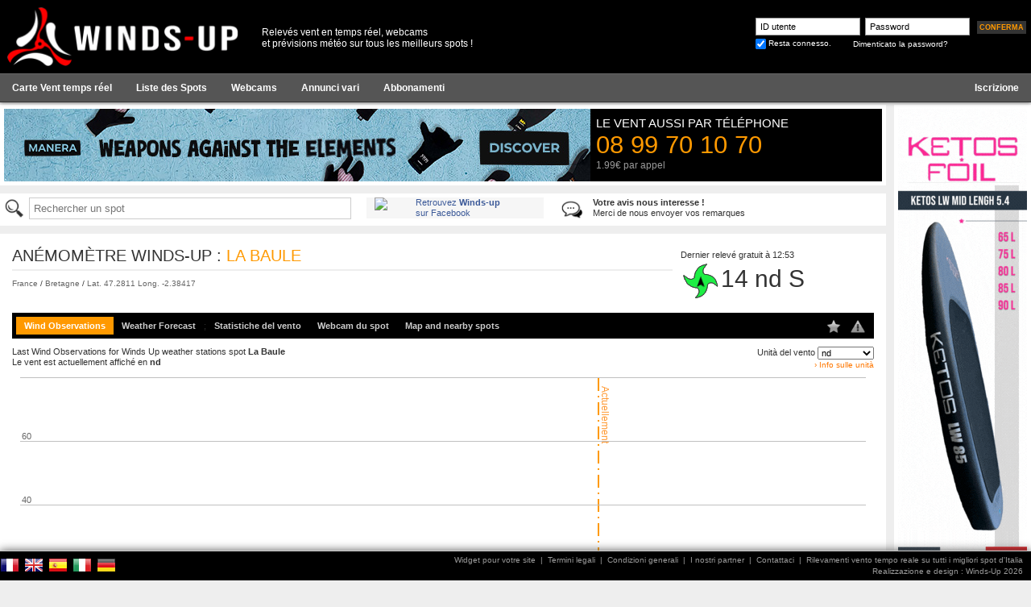

--- FILE ---
content_type: text/html; charset=UTF-8
request_url: https://it.winds-up.com/spot-la-baule-windsurf-kitesurf-7-observations-releves-vent.html
body_size: 14085
content:
<!DOCTYPE html PUBLIC "-//W3C//DTD XHTML 1.0 Strict//EN" "//www.w3.org/TR/xhtml1/DTD/xhtml1-strict.dtd">
<html>
<head>
	<title>La Baule -Rélevés vent - Spot di windsurf e kitesurf</title>
	<meta http-equiv="Content-Type" content="text/html; charset=UTF-8">
	<meta http-equiv="content-language" content="it">
	<meta name="description" content="Relevés vent en temps réel sur le spot La Baule pour le windsurf et kitesurf !">
	<meta name="keywords" content="La Baule,spot,observations vent,relevés vent,anémomètre,prévisions vent,windsurf,kitesurf,surf,kite,voile,bateau,plaisance,meteo marine">
	<meta name="language" content="it">
	<link rel="icon" type="image/png" href="images/favicon-v3.png" />

			<link rel="alternate" media="only screen and (max-width: 640px)" href="http://m.winds-up.com/index.php?p=spot&id=7">
	
	<meta name="facebook-domain-verification" content="ravmnwph5u9a6jwcnidw91btvn00m9" />

	<script src="js/fonctions.js?v=2" language="javascript"></script>
		<script type="text/javascript" src="js/jquery-3.7.1.min.js"></script>

	
	<script type="text/javascript" src="js/init.js"></script>
	<script type="text/javascript" src="js/fancybox/jquery.fancybox.js"></script>
	<script type="text/javascript" src="js/jquery.tooltips.js"></script>
	<script type="text/javascript" src="js/jquery.autocomplete.js"></script>
	<script type="text/javascript" src="js/highstock-1.3.6/highstock.js"></script>
	<script type="text/javascript" src="js/highstock-1.3.6/highcharts-more.js"></script>
	<script type="text/javascript" src="js/noUiSlider/nouislider.min.js"></script>

	<link rel="stylesheet" href="css/knacss.css?v=1" type="text/css">
	<link rel="stylesheet" type="text/css" href="js/fancybox/jquery.fancybox.css" media="screen" />
	<link rel="stylesheet" type="text/css" href="js/noUiSlider/nouislider.min.css" media="screen" />
	<link rel="stylesheet" href="css/style.css?v=3" type="text/css">
	<link rel="stylesheet" href="css/jquery.tooltips.css?v=1" type="text/css">

	<!-- Global site tag (gtag.js) - Google Analytics -->
	<script async src="https://www.googletagmanager.com/gtag/js?id=G-SH4LHPY6SQ"></script>
	<script>
	  window.dataLayer = window.dataLayer || [];
	  function gtag(){dataLayer.push(arguments);}
	  gtag('js', new Date());

	  gtag('config', 'G-SH4LHPY6SQ');
	</script>

	
</head>

<body text="#000000" leftmargin="0" topmargin="0" marginwidth="0" marginheight="0"  style="overflow-x: hidden;">


<div style="" id="header">
	<div id="header_int">
		<div style="float:left;"><a href="/"><img src="images/logo-winds-up-v3-h80-red.png" width="300" border="0"></a></div>
		<div class="infostxt">Relevés vent en temps réel, webcams<br />et prévisions météo sur tous les meilleurs spots !</div>

		<div style="float:right; width:360px; height:40px; padding-top:15px;"><div style="padding-top:3px; float:right;"><div style="margin-left:8px;"><a class="bouton_login" style="padding:3px;" href="Javascript:document.formu_login.submit();"><span id="txt">Conferma</span></a></div><div style="clear:both;"></div></div><form method="post" enctype="multipart/form-data" action="index.php" name="formu_login" style="margin: 0;padding: 0;"><div style="padding-top:2px; float:right; padding-left:0px;"><input type="text" name="login_pseudo" class="login_form" style="width:130px; padding:0px 5px; " value="ID utente" onFocus="if(this.value=='ID utente')this.value='';">&nbsp; <input type="text" name="login_passwd" id="login_passwd" class="login_form" style="width:130px; padding:0px 5px;" value="Password" onFocus="if(this.value=='Password'){this.value=''; this.type='password';}"><input type="hidden" name="action" value="post_login"><input type="hidden" name="p" value="spots2"><input type="hidden" name="id" value="7"><input type="hidden" name="cat" value=""><input type="hidden" name="aff" value=""><div style="padding-top:3px">
						<div style="float:left;"><input type="checkbox" name="rester_log" value="1" align="absmiddle" checked style="padding:0; display:inline-block;width:auto;"></div>
						<div class="txtlogin" style="float:left; padding-top:1px"> &nbsp;Resta connesso.</div>
						<div style="padding-top:1px; padding-left:27px; float:left;"><a href="index.php?p=password" class="txtlogin">Dimenticato la password?</a></div>
						<div style="clear:both;"></div>
					</div></div></form><div style="clear:both;"></div></div><div style="clear:both;"></div></div>

		<div style="background:#555; border-bottom:solid 1px #333; border-top:solid 1px #666; text-align:center; padding:2px 0px;">
			<ul class="menu">
				<li ><a href="/"><b>Carte Vent temps réel</b></a></li>

				
								<li ><a href="?p=liste_spots"><b>Liste des Spots</b></a></li>
				<li ><a href="webcams-spots-kitesurf-windsurf.html"><b>Webcams</b></a></li>
				<li ><a href="petites-annonces-gratuites.html"><b>Annunci vari</b></a></li>

									<li ><a href="abonnement-observations-releves-vents.html"><b>Abbonamenti</b></a></li>
				
									<li class=" right"><a href="index.php?p=inscription" title="Créez votre compte baston !"><b>Iscrizione</b></a></li>
							</ul>

			<div style="clear:both;"></div>
		</div>
	</div>


	<div id="page" style="padding-top:130px;">
		
		
		
		
		
		
		
		
		


		<form method="post" enctype="multipart/form-data" action="index.php" name="formu" style="margin: 0;padding: 0;">
		<input type="hidden" name="MAX_FILE_SIZE" value="10000000">

		<div class="colpub">
			<div class="inner">
	<div style="background:#AAA; width:160px; height:600px; margin-bottom:5px">
		<div style="width:160px; background-color:#333; height:600px; overflow:hidden; margin:0px auto;"><!-- 1407_skyscrapper-ketos.gif-583-1407--><a href="http://pub.winds-up.com/tracking.php?p=064993bd20d9e7ce9e56a3a9b24b995c" target="_blank"><img src="//img.winds-up.com/pub/1407_skyscrapper-ketos.gif" border="0"></a></div>	</div>

	<div style="background:#AAA; width:160px; height:600px; margin-bottom:5px">
		<script type="text/javascript"><!--
			google_ad_client = "ca-pub-9160564993424244"; // sky
			google_ad_slot = "3601429385";
			google_ad_width = 160;
			google_ad_height = 600;
			//-->
			</script>
			<script type="text/javascript" src="//pagead2.googlesyndication.com/pagead/show_ads.js"></script>	</div>

	
	<!-- <div style="background:#AAA; width:160px; height:600px; margin-bottom:5px"></div> -->
	<!-- <div style="background:#AAA; width:160px; height:80px; margin-bottom:5px"></div> -->

</div>		</div>

		<div class="content">
			<!-- pave pub haut -->
			
<div style="text-align:center; background-color:#fff;">
	<div style="padding:5px; position:relative;">
		<div class="pubhaut">
			<div style="width:728px; background-color:#333; height:90px; overflow:hidden; margin:0px auto;"><!-- 1594_728x90.jpg-128-1594--><a href="http://pub.winds-up.com/tracking.php?p=09c741a3f1b156e892b4e4d824812dbd" target="_blank"><img src="//img.winds-up.com/pub/1594_728x90.jpg" border="0"></a></div>		</div>

		<div class="promotel">
			Le vent aussi par t&eacute;l&eacute;phone
			<span class="num">08 99 70 10 70</span>
			<span class="price">1.99&euro; par appel</span>
		</div>
		<div class="cl"></div>
	</div>
</div>
			<!-- pave fraude -->
			

			<!-- pave search -->
			<div class="part mt1">
	<div style="text-align:left; background-color:#fff; margin-bottom:10px;">
		<div style="padding:5px;">
			<div style="width:450px; float:left;" id="spotsearch">
				<div style="position: relative; height: 30px;">
					<img src="//img.winds-up.com/search.png" class="left" width="30"><input type="text" id="search_spots" style="background: transparent;" placeholder="Rechercher un spot"/>
				</div>
				<div id="selction-ajax"></div>
			</div>

			<div style="width:220px; float:left; background:#F6F6F6;">
				<a href="https://www.facebook.com/pages/Winds-up/134057230134499" target="_TOP" title="Winds-up"><img src="https://badge.facebook.com/badge/134057230134499.84.1238244126.png" style="border: 0px; width:40px; margin-bottom:0; margin-left:10px;" class="left"/></a>
				<a href="https://www.facebook.com/pages/Winds-up/134057230134499" target="_TOP" style="font-family: &quot;lucida grande&quot;,tahoma,verdana,arial,sans-serif; font-size: 11px; font-variant: normal; font-style: normal; font-weight: normal; color: #3B5998; text-decoration: none;" title="Winds-up">Retrouvez <b>Winds-up</b><br />sur Facebook</a>
			</div>

			<div style="width:300px; float:left; background:#FFF; margin-left:20px;" id="partFeedbackEmail">
				<a href="mailto:contact@winds-up.com" class="txt"><img src="//img.winds-up.com/comment.png" class="left" style=" width:30px; margin-bottom:0;"><b>Votre avis nous interesse !</b><br />Merci de nous envoyer vos remarques</a>
			</div>
			<div style="clear:both;"></div>
		</div>
	</div>
</div>			
			<!-- page content -->
			<div class="inner">
<div class="spot-header"><div class="int"><div class="int2"><div style="float:right; width:245px; padding:5px;" class="tooltip btnzone" id="btnWindHeader" url="spot-la-baule-windsurf-kitesurf-7-observations-releves-vent.html" title="Voir les derniers relevés vent sur <b>La Baule</b>">Dernier relevé gratuit à 12:53<div class="infosvent"><img src="//img.winds-up.com/maps/new/anemo_14-S.gif" style="width:50px;">14 nd S</div></div><div style="width:100%; padding-right:250px;"><div class="titre">
			<div><span style="color:#333;">Anémomètre Winds-up : </span>La Baule</div></div><div style="margin-bottom:10px;"  class="spot-stitle"><div style="font-size:10px;"><a href="index.php?p=liste_spots&id_pays=67" class="txtstitre" title="Voir tous les spots : France">France</a> / <a href="index.php?p=liste_spots&id_region=6" class="txtstitre" title="Voir tous les spots : Bretagne">Bretagne</a> / <a href="index.php?p=spots&id=7&cat=map" class="txtstitre tooltip" title="Voir le positionnement du spot <b>La Baule</b> sur la carte">Lat. 47.2811 Long. -2.38417</a></div></div></div><div style="clear:both;"></div><ul class="smenu"><li class="selected"><a href="spot-la-baule-windsurf-kitesurf-7-observations-releves-vent.html">Wind Observations</a></li><li class=""><a href="spot-la-baule-windsurf-kitesurf-7-previsions-vent.html">Weather Forecast</a>;
			<span class="ssmenu"><a href="index.php?p=spots2&id=7&cat=previs&type=arpege">Mod&egrave;le Arpege</a><a href="index.php?p=spots2&id=7&cat=previs&type=meteofr">Mod&egrave;le WRF</a><a href="index.php?p=spots2&id=7&cat=previs&type=best">Mod&egrave;le WUP Plus</a><a href="index.php?p=spots2&id=7&cat=previs&type=arome">Mod&egrave;le Arome</a><a href="index.php?p=spots2&id=7&cat=previs&type=aromehd">Mod&egrave;le Arome HD</a><a href="index.php?p=spots2&id=7&cat=previs&type=ecmwf">Mod&egrave;le ECMWF</a><a href="index.php?p=spots2&id=7&cat=previs&type=icon">Mod&egrave;le Icon</a><a href="index.php?p=spots2&id=7&cat=previs&type=gfs2">Mod&egrave;le GFS 2</a><a href="index.php?p=spots2&id=7&cat=previs&type=gem">Mod&egrave;le GEM</a><a href="index.php?p=spots2&id=7&cat=previs&type=jma">Mod&egrave;le JMA</a><a href="index.php?p=spots2&id=7&cat=previs&type=gfs">Mod&egrave;le GFS</a><a href="index.php?p=spots2&id=7&cat=previs&type=wave">Mod&egrave;le Vagues</a></span>
		</li><li class=""><a href="spot-la-baule-windsurf-kitesurf-7-statistiques-vent.html">Statistiche del vento</a></li><li class=""><a href="spot-la-baule-windsurf-kitesurf-7-webcam-live.html">Webcam du spot</a></li><li class=""><a href="spot-la-baule-windsurf-kitesurf-7-carte-acces.html">Map and  nearby spots </a></li><li class="right"><a href="#" id="btnAlert" idSpot="7" style="padding:3px 6px;" class="tooltip" title="<b>Créer</b> un email d'alerte vent pour ce spot"><img src="//img.winds-up.com/icones/alert-off.png" style="width:18px;"></a></li><li class="right"><a href="#" id="btnFav" idSpot="7" style="padding:3px 6px;" class="tooltip" title="<b>Ajouter</b> ce spot à vos favoris"><img src="//img.winds-up.com/icones/star-off.png" style="width:18px;"></a></li></ul></div></div></div><script type="text/javascript">
	var positionHeader = $(".spot-header").offset().top;

	$(window).scroll(function() {
		console.log($(window).scrollTop()+ " " + positionHeader);
		if ($(window).scrollTop() >= positionHeader) {
			$(".inner").addClass("floatable");
		} else {
			$(".inner").removeClass("floatable");
		}
	});
	</script><div style="padding-top:10px;"><div style="float:left;">Last Wind Observations for Winds Up weather stations spot <b>La Baule</b><br />Le vent est actuellement affiché en <b>nd</b></div><div style="float:right;">Unità del vento <select id="set_unite" class="box" style="width:70px;" onchange="changeUnite();"><option value="1" selected>nd</option><option value="2" >km/h</option><option value="3" >m/s</option><option value="5" >mph</option><option value="4" >Beaufort</option></select><div style="text-align:right;"><a href="informations-explications-unites-vents.html" class="lientxt" style="font-weight:normal">&rsaquo; Info sulle unità</a></div></div><div style="clear:both;"></div></div>
	
	<script type="text/javascript">

	var timer=setInterval("refresh()", 180000);

	var chart_wind;
	var chart_temps;
	var chart_press;


		$(document).ready(function() {

			Highcharts.setOptions({
				lang: {
					months: ["Gennaio", "Febbraio", "Marzo", "Aprile", "Maggio", "Giugno", "Luglio", "Agosto", "Settembre", "Ottobre", "Novembre", "Dicembre"],
					weekdays: ["Domenica", "Lunedi", "Martedi", "Mercoledi", "Giovedi", "Venerdi", "Sabato"]
				}
			});


	      chart_wind = new Highcharts.StockChart({
	         chart: {
	            renderTo: "container",
	            zoomType:"x"
	         },
	         title: {
	         	enabled:false,
	            text: ""
	         },
	         credits:{
	         	enabled:false
	         },
	         xAxis: {
	         	type: "datetime",
	         	ordinal:false,
				minRange:6*3600*1000,
				plotLines: [{ // mark the weekend
                	color: "#F90",
                	width: 2,
                	value: 1768920956000,
                	dashStyle: "longdashdot",
                	label: {
	                    text: "Actuellement",
	                    style: {
	                        color: "#F93"
						}
					}
            	}]
	         },
	         yAxis: {
	            /*title:{text: "Velocità del vento (nd)" },*/
				title:"",
				min: 0,
				max: 70,
				minorGridLineWidth: 0,
				gridLineWidth: 1,
				alternateGridColor: null
	         },
	 		 navigator:{
	         	enabled:false
	         },

	         plotLines: [],
	         plotOptions:{
	         	areasplinerange: {
	         		dataGrouping:{enabled:false},
	         		turboThreshold:0,
	         		states: {
	                    hover: {
	                        enabled: false
	                    }
	                }
                },
                spline: {
	         		dataGrouping:{enabled:false},
	         		turboThreshold:0,
	         		states: {
	                    hover: {
	                        enabled: false
	                    }
	                }
                },
                areaspline: {
	         		dataGrouping:{enabled:false},
	         		turboThreshold:0
                },
	         	column: {
	         		dataGrouping:{enabled:false},
	         		turboThreshold:0
                }
	         },
	         legend:{
	         	enabled:false
	         },
	         scrollbar:{
	         	enabled:false
	         },
	      	 tooltip: {
				shared: true,
				useHTML: true,
				formatter: function() {
					var txt = "";

					if (this.points[0].series.name == "previs"){
						txt += '<div style="padding-left:35px; position:relative;">';
						txt += '<img src="//img.winds-up.com'+ this.points[0].point.img +'" style="width:30px; position:absolute; left:0px; top:0px;">';
						txt += '<span style="color:#F90; font-weight:bold;">Prévisions vent</span><br />';
						txt += Highcharts.dateFormat("%A %e %B - %H:%M", this.x);
						txt += "<br /><b>"+ this.points[0].point.y + " nd - " + this.points[0].point.o + "</b>";
						/*
						txt += "<br />rafales : <b>" + this.points[0].point.r + " nd</b>";
						*/
						txt += "</div>";

						//console.log(this.points[0]);
					}
					else{

						if (this.points[0].point.abo == "no") {
							txt += '<div style="padding-left:35px; position:relative;">';
							txt += '<img src="//img.winds-up.com/icon-abo.png" style="width:30px; position:absolute; left:0px; top:0px;">';
							txt += "<b>Relevés vent Winds-Up</b><br />";
							txt += Highcharts.dateFormat("%A %e %b. %H:%M", this.x);
							txt += "<br /><b>Abbonati</b> pour consulter<br />ce relevé vent de moins de 2 heures";
							txt += "</div>";
						}
						else if (this.points[0].point.abo == "noLimited") {
							txt += '<div style="padding-left:35px; position:relative;">';
							txt += '<img src="//img.winds-up.com/icon-abo.png" style="width:30px; position:absolute; left:0px; top:0px;">';
							txt += "<b>Relevés vent Winds-Up</b><br />";
							txt += Highcharts.dateFormat("%A %e %b. %H:%M", this.x);
							txt += "<br />Votre abonnement actuel ne permet pas de<br>consulter les dernières infos vent pour ce spot";
							txt += "</div>";
						}
						else {
							txt += '<div style="padding-left:35px; position:relative;">';
							txt += '<img src="//img.winds-up.com'+ this.points[0].point.img +'" style="width:30px; position:absolute; left:0px; top:0px;">';
							txt += "<b>Relevés vent Winds-Up</b><br />";
							txt += Highcharts.dateFormat("%A %e %B - %H:%M", this.x);
							txt += "<br /><b>"+ this.points[0].point.y + " nd - " + this.points[0].point.o + "</b>";
							txt += "<br>min : <b>" + this.points[0].point.min + "</b> / max : <b>" + this.points[0].point.max + "</b>";
							txt += "</div>";
						}

						if (this.points[0].point.po != "" && this.points[0].point.py >= 0){
							txt += '<div style="padding-left:35px; position:relative; padding-top:5px; margin-top:5px; border-top:solid 1px #CCC;">';
							txt += '<img src="//img.winds-up.com'+ this.points[0].point.pimg +'" style="width:30px; position:absolute; left:0px; top:0px;">';
							txt += '<span style="color:#F90; font-weight:bold;">Prévisions vent</span><br />';
							txt += "<b>"+ this.points[0].point.py + " nd - " + this.points[0].point.po + "</b>";
							txt += "<br />rafales : <b>" + this.points[0].point.pr + " nd</b>";
							txt += "</div>";
						}

					}
					return txt;
				}
			 },
	         rangeSelector:{
	         	enabled:false
	         },
	         series: [
	         {
	            name:"obs",
	            zIndex:2,
				type:"column",
	            color:"#FF9900",
	            data: [{x:1768834647000,  y:5, o:"S", color:"#129AED", img:"/maps/new/anemo_4-S.gif", min:"3", max:"7", abo:""},{x:1768834787000,  y:5, o:"S", color:"#129AED", img:"/maps/new/anemo_4-S.gif", min:"4", max:"7", abo:""},{x:1768835144000,  y:5, o:"S", color:"#129AED", img:"/maps/new/anemo_4-S.gif", min:"4", max:"7", abo:""},{x:1768835773000,  y:5, o:"S", color:"#129AED", img:"/maps/new/anemo_4-S.gif", min:"4", max:"5", abo:""},{x:1768836228000,  y:3, o:"S", color:"#1270ED", img:"/maps/new/anemo_2-S.gif", min:"0", max:"4", abo:""},{x:1768836462000,  y:3, o:"S", color:"#1270ED", img:"/maps/new/anemo_2-S.gif", min:"1", max:"4", abo:""},{x:1768836608000,  y:3, o:"S", color:"#1270ED", img:"/maps/new/anemo_2-S.gif", min:"1", max:"4", abo:""},{x:1768836774000,  y:3, o:"S", color:"#1270ED", img:"/maps/new/anemo_2-S.gif", min:"1", max:"5", abo:""},{x:1768837357000,  y:3, o:"S", color:"#1270ED", img:"/maps/new/anemo_2-S.gif", min:"1", max:"5", abo:""},{x:1768837790000,  y:4, o:"S", color:"#129AED", img:"/maps/new/anemo_4-S.gif", min:"0", max:"5", abo:""},{x:1768837963000,  y:3, o:"S", color:"#1270ED", img:"/maps/new/anemo_2-S.gif", min:"1", max:"4", abo:""},{x:1768838121000,  y:4, o:"S", color:"#129AED", img:"/maps/new/anemo_4-S.gif", min:"3", max:"5", abo:""},{x:1768838330000,  y:3, o:"S", color:"#1270ED", img:"/maps/new/anemo_2-S.gif", min:"1", max:"5", abo:""},{x:1768839144000,  y:3, o:"S", color:"#1270ED", img:"/maps/new/anemo_2-S.gif", min:"1", max:"5", abo:""},{x:1768839378000,  y:4, o:"S", color:"#129AED", img:"/maps/new/anemo_4-S.gif", min:"3", max:"5", abo:""},{x:1768839841000,  y:3, o:"S", color:"#1270ED", img:"/maps/new/anemo_2-S.gif", min:"1", max:"5", abo:""},{x:1768840301000,  y:3, o:"S", color:"#1270ED", img:"/maps/new/anemo_2-S.gif", min:"1", max:"5", abo:""},{x:1768840500000,  y:4, o:"S", color:"#129AED", img:"/maps/new/anemo_4-S.gif", min:"3", max:"7", abo:""},{x:1768841220000,  y:4, o:"S", color:"#129AED", img:"/maps/new/anemo_4-S.gif", min:"1", max:"7", abo:""},{x:1768841743000,  y:5, o:"S", color:"#129AED", img:"/maps/new/anemo_4-S.gif", min:"4", max:"7", abo:""},{x:1768842112000,  y:7, o:"S", color:"#12BFED", img:"/maps/new/anemo_6-S.gif", min:"5", max:"8", abo:""},{x:1768842813000,  y:7, o:"S", color:"#12BFED", img:"/maps/new/anemo_6-S.gif", min:"5", max:"8", abo:""},{x:1768842989000,  y:8, o:"SE", color:"#11E2E7", img:"/maps/new/anemo_8-SE.gif", min:"7", max:"8", abo:""},{x:1768843219000,  y:7, o:"SE", color:"#12BFED", img:"/maps/new/anemo_6-SE.gif", min:"5", max:"8", abo:""},{x:1768844181000,  y:7, o:"S", color:"#12BFED", img:"/maps/new/anemo_6-S.gif", min:"5", max:"8", abo:""},{x:1768844352000,  y:7, o:"S", color:"#12BFED", img:"/maps/new/anemo_6-S.gif", min:"5", max:"8", abo:""},{x:1768844901000,  y:7, o:"SE", color:"#12BFED", img:"/maps/new/anemo_6-SE.gif", min:"4", max:"8", abo:""},{x:1768845059000,  y:8, o:"SE", color:"#11E2E7", img:"/maps/new/anemo_8-SE.gif", min:"7", max:"9", abo:""},{x:1768845313000,  y:8, o:"SE", color:"#11E2E7", img:"/maps/new/anemo_8-SE.gif", min:"4", max:"9", abo:""},{x:1768845540000,  y:5, o:"S", color:"#129AED", img:"/maps/new/anemo_4-S.gif", min:"4", max:"8", abo:""},{x:1768846088000,  y:7, o:"S", color:"#12BFED", img:"/maps/new/anemo_6-S.gif", min:"4", max:"8", abo:""},{x:1768846541000,  y:4, o:"S", color:"#129AED", img:"/maps/new/anemo_4-S.gif", min:"3", max:"5", abo:""},{x:1768846894000,  y:3, o:"S", color:"#1270ED", img:"/maps/new/anemo_2-S.gif", min:"1", max:"5", abo:""},{x:1768847292000,  y:4, o:"S", color:"#129AED", img:"/maps/new/anemo_4-S.gif", min:"3", max:"5", abo:""},{x:1768847437000,  y:4, o:"S", color:"#129AED", img:"/maps/new/anemo_4-S.gif", min:"3", max:"5", abo:""},{x:1768847718000,  y:4, o:"S", color:"#129AED", img:"/maps/new/anemo_4-S.gif", min:"3", max:"7", abo:""},{x:1768847975000,  y:4, o:"S", color:"#129AED", img:"/maps/new/anemo_4-S.gif", min:"3", max:"5", abo:""},{x:1768849705000,  y:5, o:"S", color:"#129AED", img:"/maps/new/anemo_4-S.gif", min:"3", max:"7", abo:""},{x:1768849866000,  y:4, o:"S", color:"#129AED", img:"/maps/new/anemo_4-S.gif", min:"3", max:"5", abo:""},{x:1768850142000,  y:3, o:"S", color:"#1270ED", img:"/maps/new/anemo_2-S.gif", min:"1", max:"5", abo:""},{x:1768850828000,  y:4, o:"NE", color:"#129AED", img:"/maps/new/anemo_4-NE.gif", min:"3", max:"7", abo:""},{x:1768851087000,  y:4, o:"S", color:"#129AED", img:"/maps/new/anemo_4-S.gif", min:"1", max:"5", abo:""},{x:1768851333000,  y:3, o:"S", color:"#1270ED", img:"/maps/new/anemo_2-S.gif", min:"1", max:"5", abo:""},{x:1768851552000,  y:4, o:"E", color:"#129AED", img:"/maps/new/anemo_4-E.gif", min:"1", max:"7", abo:""},{x:1768851842000,  y:5, o:"S", color:"#129AED", img:"/maps/new/anemo_4-S.gif", min:"3", max:"7", abo:""},{x:1768852257000,  y:5, o:"S", color:"#129AED", img:"/maps/new/anemo_4-S.gif", min:"5", max:"7", abo:""},{x:1768852482000,  y:7, o:"S", color:"#12BFED", img:"/maps/new/anemo_6-S.gif", min:"4", max:"8", abo:""},{x:1768852739000,  y:4, o:"S", color:"#129AED", img:"/maps/new/anemo_4-S.gif", min:"3", max:"8", abo:""},{x:1768853028000,  y:4, o:"S", color:"#129AED", img:"/maps/new/anemo_4-S.gif", min:"1", max:"7", abo:""},{x:1768853258000,  y:5, o:"NE", color:"#129AED", img:"/maps/new/anemo_4-NE.gif", min:"4", max:"7", abo:""},{x:1768853468000,  y:4, o:"SO", color:"#129AED", img:"/maps/new/anemo_4-SO.gif", min:"3", max:"5", abo:""},{x:1768854377000,  y:4, o:"E", color:"#129AED", img:"/maps/new/anemo_4-E.gif", min:"3", max:"7", abo:""},{x:1768854824000,  y:4, o:"NE", color:"#129AED", img:"/maps/new/anemo_4-NE.gif", min:"3", max:"5", abo:""},{x:1768855215000,  y:5, o:"S", color:"#129AED", img:"/maps/new/anemo_4-S.gif", min:"1", max:"8", abo:""},{x:1768855578000,  y:5, o:"S", color:"#129AED", img:"/maps/new/anemo_4-S.gif", min:"3", max:"8", abo:""},{x:1768856710000,  y:4, o:"S", color:"#129AED", img:"/maps/new/anemo_4-S.gif", min:"1", max:"8", abo:""},{x:1768857211000,  y:3, o:"S", color:"#1270ED", img:"/maps/new/anemo_2-S.gif", min:"0", max:"5", abo:""},{x:1768857352000,  y:4, o:"S", color:"#129AED", img:"/maps/new/anemo_4-S.gif", min:"3", max:"5", abo:""},{x:1768857545000,  y:4, o:"S", color:"#129AED", img:"/maps/new/anemo_4-S.gif", min:"3", max:"5", abo:""},{x:1768857914000,  y:3, o:"S", color:"#1270ED", img:"/maps/new/anemo_2-S.gif", min:"1", max:"5", abo:""},{x:1768858106000,  y:4, o:"S", color:"#129AED", img:"/maps/new/anemo_4-S.gif", min:"1", max:"5", abo:""},{x:1768858577000,  y:4, o:"S", color:"#129AED", img:"/maps/new/anemo_4-S.gif", min:"3", max:"5", abo:""},{x:1768858714000,  y:3, o:"S", color:"#1270ED", img:"/maps/new/anemo_2-S.gif", min:"1", max:"5", abo:""},{x:1768858946000,  y:4, o:"S", color:"#129AED", img:"/maps/new/anemo_4-S.gif", min:"3", max:"5", abo:""},{x:1768859192000,  y:4, o:"S", color:"#129AED", img:"/maps/new/anemo_4-S.gif", min:"3", max:"7", abo:""},{x:1768859424000,  y:4, o:"S", color:"#129AED", img:"/maps/new/anemo_4-S.gif", min:"0", max:"7", abo:""},{x:1768859666000,  y:4, o:"E", color:"#129AED", img:"/maps/new/anemo_4-E.gif", min:"0", max:"7", abo:""},{x:1768859914000,  y:4, o:"S", color:"#129AED", img:"/maps/new/anemo_4-S.gif", min:"1", max:"7", abo:""},{x:1768860146000,  y:4, o:"S", color:"#129AED", img:"/maps/new/anemo_4-S.gif", min:"1", max:"7", abo:""},{x:1768860385000,  y:4, o:"S", color:"#129AED", img:"/maps/new/anemo_4-S.gif", min:"1", max:"7", abo:""},{x:1768860636000,  y:3, o:"S", color:"#1270ED", img:"/maps/new/anemo_2-S.gif", min:"1", max:"4", abo:""},{x:1768860869000,  y:4, o:"S", color:"#129AED", img:"/maps/new/anemo_4-S.gif", min:"3", max:"5", abo:""},{x:1768861102000,  y:4, o:"S", color:"#129AED", img:"/maps/new/anemo_4-S.gif", min:"3", max:"7", abo:""},{x:1768861344000,  y:4, o:"S", color:"#129AED", img:"/maps/new/anemo_4-S.gif", min:"3", max:"4", abo:""},{x:1768861806000,  y:5, o:"S", color:"#129AED", img:"/maps/new/anemo_4-S.gif", min:"3", max:"7", abo:""},{x:1768861941000,  y:7, o:"S", color:"#12BFED", img:"/maps/new/anemo_6-S.gif", min:"5", max:"8", abo:""},{x:1768862180000,  y:7, o:"S", color:"#12BFED", img:"/maps/new/anemo_6-S.gif", min:"5", max:"8", abo:""},{x:1768862422000,  y:7, o:"S", color:"#12BFED", img:"/maps/new/anemo_6-S.gif", min:"5", max:"7", abo:""},{x:1768862888000,  y:7, o:"S", color:"#12BFED", img:"/maps/new/anemo_6-S.gif", min:"5", max:"8", abo:""},{x:1768863029000,  y:5, o:"S", color:"#129AED", img:"/maps/new/anemo_4-S.gif", min:"4", max:"5", abo:""},{x:1768863260000,  y:5, o:"S", color:"#129AED", img:"/maps/new/anemo_4-S.gif", min:"4", max:"7", abo:""},{x:1768863536000,  y:7, o:"S", color:"#12BFED", img:"/maps/new/anemo_6-S.gif", min:"5", max:"7", abo:""},{x:1768863750000,  y:7, o:"S", color:"#12BFED", img:"/maps/new/anemo_6-S.gif", min:"4", max:"8", abo:""},{x:1768864710000,  y:1, o:"S", color:"#1246ED", img:"/maps/new/anemo_0-S.gif", min:"1", max:"3", abo:""},{x:1768872155000,  y:7, o:"S", color:"#12BFED", img:"/maps/new/anemo_6-S.gif", min:"5", max:"10", abo:""},{x:1768879599000,  y:8, o:"S", color:"#11E2E7", img:"/maps/new/anemo_8-S.gif", min:"5", max:"9", abo:""},{x:1768887033000,  y:7, o:"S", color:"#12BFED", img:"/maps/new/anemo_6-S.gif", min:"3", max:"9", abo:""},{x:1768894474000,  y:8, o:"SE", color:"#11E2E7", img:"/maps/new/anemo_8-SE.gif", min:"5", max:"12", abo:""},{x:1768894707000,  y:9, o:"S", color:"#11E2E7", img:"/maps/new/anemo_8-S.gif", min:"7", max:"12", abo:""},{x:1768894954000,  y:9, o:"S", color:"#11E2E7", img:"/maps/new/anemo_8-S.gif", min:"5", max:"12", abo:""},{x:1768895185000,  y:8, o:"SE", color:"#11E2E7", img:"/maps/new/anemo_8-SE.gif", min:"7", max:"12", abo:""},{x:1768895427000,  y:8, o:"S", color:"#11E2E7", img:"/maps/new/anemo_8-S.gif", min:"4", max:"13", abo:""},{x:1768895679000,  y:9, o:"S", color:"#11E2E7", img:"/maps/new/anemo_8-S.gif", min:"5", max:"10", abo:""},{x:1768895902000,  y:9, o:"S", color:"#11E2E7", img:"/maps/new/anemo_8-S.gif", min:"7", max:"12", abo:""},{x:1768896140000,  y:8, o:"S", color:"#11E2E7", img:"/maps/new/anemo_8-S.gif", min:"4", max:"13", abo:""},{x:1768896383000,  y:9, o:"S", color:"#11E2E7", img:"/maps/new/anemo_8-S.gif", min:"8", max:"12", abo:""},{x:1768896628000,  y:9, o:"S", color:"#11E2E7", img:"/maps/new/anemo_8-S.gif", min:"7", max:"13", abo:""},{x:1768896867000,  y:9, o:"S", color:"#11E2E7", img:"/maps/new/anemo_8-S.gif", min:"5", max:"13", abo:""},{x:1768897110000,  y:9, o:"S", color:"#11E2E7", img:"/maps/new/anemo_8-S.gif", min:"7", max:"14", abo:""},{x:1768897346000,  y:8, o:"S", color:"#11E2E7", img:"/maps/new/anemo_8-S.gif", min:"7", max:"12", abo:""},{x:1768897587000,  y:10, o:"S", color:"#11E6AD", img:"/maps/new/anemo_10-S.gif", min:"7", max:"13", abo:""},{x:1768897827000,  y:9, o:"S", color:"#11E2E7", img:"/maps/new/anemo_8-S.gif", min:"7", max:"12", abo:""},{x:1768898068000,  y:9, o:"S", color:"#11E2E7", img:"/maps/new/anemo_8-S.gif", min:"4", max:"12", abo:""},{x:1768898301000,  y:9, o:"S", color:"#11E2E7", img:"/maps/new/anemo_8-S.gif", min:"7", max:"12", abo:""},{x:1768898538000,  y:9, o:"S", color:"#11E2E7", img:"/maps/new/anemo_8-S.gif", min:"7", max:"13", abo:""},{x:1768898678000,  y:10, o:"S", color:"#11E6AD", img:"/maps/new/anemo_10-S.gif", min:"8", max:"14", abo:""},{x:1768898910000,  y:9, o:"S", color:"#11E2E7", img:"/maps/new/anemo_8-S.gif", min:"7", max:"13", abo:""},{x:1768899172000,  y:9, o:"S", color:"#11E2E7", img:"/maps/new/anemo_8-S.gif", min:"7", max:"13", abo:""},{x:1768899383000,  y:10, o:"S", color:"#11E6AD", img:"/maps/new/anemo_10-S.gif", min:"5", max:"14", abo:""},{x:1768899677000,  y:10, o:"SE", color:"#11E6AD", img:"/maps/new/anemo_10-SE.gif", min:"7", max:"14", abo:""},{x:1768899908000,  y:10, o:"S", color:"#11E6AD", img:"/maps/new/anemo_10-S.gif", min:"7", max:"13", abo:""},{x:1768900110000,  y:10, o:"SE", color:"#11E6AD", img:"/maps/new/anemo_10-SE.gif", min:"8", max:"13", abo:""},{x:1768900336000,  y:10, o:"S", color:"#11E6AD", img:"/maps/new/anemo_10-S.gif", min:"8", max:"16", abo:""},{x:1768900476000,  y:10, o:"SE", color:"#11E6AD", img:"/maps/new/anemo_10-SE.gif", min:"8", max:"12", abo:""},{x:1768900752000,  y:10, o:"S", color:"#11E6AD", img:"/maps/new/anemo_10-S.gif", min:"5", max:"14", abo:""},{x:1768900949000,  y:10, o:"S", color:"#11E6AD", img:"/maps/new/anemo_10-S.gif", min:"5", max:"16", abo:""},{x:1768901176000,  y:12, o:"S", color:"#11EA77", img:"/maps/new/anemo_12-S.gif", min:"5", max:"16", abo:""},{x:1768901325000,  y:13, o:"SE", color:"#11EA77", img:"/maps/new/anemo_12-SE.gif", min:"12", max:"14", abo:""},{x:1768901544000,  y:13, o:"S", color:"#11EA77", img:"/maps/new/anemo_12-S.gif", min:"8", max:"17", abo:""},{x:1768902014000,  y:13, o:"S", color:"#11EA77", img:"/maps/new/anemo_12-S.gif", min:"9", max:"17", abo:""},{x:1768902154000,  y:10, o:"S", color:"#11E6AD", img:"/maps/new/anemo_10-S.gif", min:"7", max:"13", abo:""},{x:1768902383000,  y:12, o:"S", color:"#11EA77", img:"/maps/new/anemo_12-S.gif", min:"8", max:"17", abo:""},{x:1768902847000,  y:13, o:"SE", color:"#11EA77", img:"/maps/new/anemo_12-SE.gif", min:"9", max:"17", abo:""},{x:1768902990000,  y:12, o:"S", color:"#11EA77", img:"/maps/new/anemo_12-S.gif", min:"9", max:"17", abo:""},{x:1768903223000,  y:12, o:"S", color:"#11EA77", img:"/maps/new/anemo_12-S.gif", min:"8", max:"16", abo:""},{x:1768903464000,  y:14, o:"S", color:"#1DEE44", img:"/maps/new/anemo_14-S.gif", min:"12", max:"17", abo:""},{x:1768903744000,  y:12, o:"S", color:"#11EA77", img:"/maps/new/anemo_12-S.gif", min:"8", max:"16", abo:""},{x:1768903954000,  y:13, o:"S", color:"#11EA77", img:"/maps/new/anemo_12-S.gif", min:"9", max:"16", abo:""},{x:1768904186000,  y:13, o:"SE", color:"#11EA77", img:"/maps/new/anemo_12-SE.gif", min:"10", max:"20", abo:""},{x:1768904427000,  y:14, o:"SE", color:"#1DEE44", img:"/maps/new/anemo_14-SE.gif", min:"10", max:"16", abo:""},{x:1768904669000,  y:14, o:"SE", color:"#1DEE44", img:"/maps/new/anemo_14-SE.gif", min:"12", max:"18", abo:""},{x:1768904903000,  y:14, o:"SE", color:"#1DEE44", img:"/maps/new/anemo_14-SE.gif", min:"9", max:"20", abo:""},{x:1768905142000,  y:14, o:"SE", color:"#1DEE44", img:"/maps/new/anemo_14-SE.gif", min:"12", max:"20", abo:""},{x:1768905385000,  y:14, o:"S", color:"#1DEE44", img:"/maps/new/anemo_14-S.gif", min:"10", max:"22", abo:""},{x:1768905628000,  y:14, o:"SE", color:"#1DEE44", img:"/maps/new/anemo_14-SE.gif", min:"9", max:"22", abo:""},{x:1768905868000,  y:16, o:"S", color:"#59EE34", img:"/maps/new/anemo_16-S.gif", min:"9", max:"20", abo:""},{x:1768906112000,  y:16, o:"SE", color:"#59EE34", img:"/maps/new/anemo_16-SE.gif", min:"10", max:"20", abo:""},{x:1768906581000,  y:13, o:"SE", color:"#11EA77", img:"/maps/new/anemo_12-SE.gif", min:"9", max:"18", abo:""},{x:1768906824000,  y:12, o:"S", color:"#11EA77", img:"/maps/new/anemo_12-S.gif", min:"9", max:"17", abo:""},{x:1768907062000,  y:13, o:"S", color:"#11EA77", img:"/maps/new/anemo_12-S.gif", min:"8", max:"18", abo:""},{x:1768907302000,  y:13, o:"SO", color:"#11EA77", img:"/maps/new/anemo_12-SO.gif", min:"10", max:"18", abo:""},{x:1768907543000,  y:13, o:"S", color:"#11EA77", img:"/maps/new/anemo_12-S.gif", min:"9", max:"20", abo:""},{x:1768907780000,  y:14, o:"S", color:"#1DEE44", img:"/maps/new/anemo_14-S.gif", min:"10", max:"18", abo:""},{x:1768908022000,  y:13, o:"S", color:"#11EA77", img:"/maps/new/anemo_12-S.gif", min:"9", max:"17", abo:""},{x:1768908263000,  y:13, o:"S", color:"#11EA77", img:"/maps/new/anemo_12-S.gif", min:"8", max:"18", abo:""},{x:1768908503000,  y:13, o:"S", color:"#11EA77", img:"/maps/new/anemo_12-S.gif", min:"7", max:"18", abo:""},{x:1768908741000,  y:16, o:"S", color:"#59EE34", img:"/maps/new/anemo_16-S.gif", min:"10", max:"22", abo:""},{x:1768908991000,  y:14, o:"S", color:"#1DEE44", img:"/maps/new/anemo_14-S.gif", min:"9", max:"20", abo:""},{x:1768909267000,  y:14, o:"S", color:"#1DEE44", img:"/maps/new/anemo_14-S.gif", min:"10", max:"21", abo:""},{x:1768909468000,  y:14, o:"S", color:"#1DEE44", img:"/maps/new/anemo_14-S.gif", min:"7", max:"17", abo:""},{x:1768909714000,  y:14, o:"SO", color:"#1DEE44", img:"/maps/new/anemo_14-SO.gif", min:"10", max:"18", abo:""},{x:1768909944000,  y:14, o:"SO", color:"#1DEE44", img:"/maps/new/anemo_14-SO.gif", min:"8", max:"18", abo:""},{x:1768910233000,  y:12, o:"SE", color:"#11EA77", img:"/maps/new/anemo_12-SE.gif", min:"5", max:"17", abo:""},{x:1768910469000,  y:13, o:"S", color:"#11EA77", img:"/maps/new/anemo_12-S.gif", min:"9", max:"16", abo:""},{x:1768910658000,  y:13, o:"S", color:"#11EA77", img:"/maps/new/anemo_12-S.gif", min:"8", max:"16", abo:""},{x:1768910794000,  y:13, o:"S", color:"#11EA77", img:"/maps/new/anemo_12-S.gif", min:"9", max:"16", abo:""},{x:1768911023000,  y:14, o:"S", color:"#1DEE44", img:"/maps/new/anemo_14-S.gif", min:"10", max:"20", abo:""},{x:1768911267000,  y:13, o:"SE", color:"#11EA77", img:"/maps/new/anemo_12-SE.gif", min:"7", max:"18", abo:""},{x:1768911511000,  y:13, o:"S", color:"#11EA77", img:"/maps/new/anemo_12-S.gif", min:"9", max:"18", abo:""},{x:1768911739000,  y:16, o:"SO", color:"#59EE34", img:"/maps/new/anemo_16-SO.gif", min:"12", max:"22", abo:""},{x:1768911878000,  y:14, o:"S", color:"#1DEE44", img:"/maps/new/anemo_14-S.gif", min:"10", max:"17", abo:""},{x:1768912108000,  y:16, o:"S", color:"#59EE34", img:"/maps/new/anemo_16-S.gif", min:"12", max:"22", abo:""},{x:1768912396000,  y:14, o:"SO", color:"#1DEE44", img:"/maps/new/anemo_14-SO.gif", min:"9", max:"21", abo:""},{x:1768912590000,  y:16, o:"S", color:"#59EE34", img:"/maps/new/anemo_16-S.gif", min:"10", max:"20", abo:""},{x:1768912823000,  y:16, o:"SE", color:"#59EE34", img:"/maps/new/anemo_16-SE.gif", min:"12", max:"20", abo:""},{x:1768913109000,  y:16, o:"SE", color:"#59EE34", img:"/maps/new/anemo_16-SE.gif", min:"9", max:"22", abo:""},{x:1768913308000,  y:16, o:"SO", color:"#59EE34", img:"/maps/new/anemo_16-SO.gif", min:"8", max:"22", abo:""},{x:1768913587000,  y:14, o:"S", color:"#1DEE44", img:"/maps/new/anemo_14-S.gif", min:"8", max:"22", abo:""},{x:1768913787000,  y:10, o:"", color:"#FF9900", img:"/maps/new/anemo_14-SO.gif", min:"0", max:"0", abo:"no", events:{click:function(e){document.location.href="index.php?p=abonnement"}}},{x:1768914028000,  y:10, o:"", color:"#FF9900", img:"/maps/new/anemo_14-S.gif", min:"0", max:"0", abo:"no", events:{click:function(e){document.location.href="index.php?p=abonnement"}}},{x:1768914310000,  y:10, o:"", color:"#FF9900", img:"/maps/new/anemo_16-S.gif", min:"0", max:"0", abo:"no", events:{click:function(e){document.location.href="index.php?p=abonnement"}}},{x:1768914500000,  y:10, o:"", color:"#FF9900", img:"/maps/new/anemo_16-SE.gif", min:"0", max:"0", abo:"no", events:{click:function(e){document.location.href="index.php?p=abonnement"}}},{x:1768914736000,  y:10, o:"", color:"#FF9900", img:"/maps/new/anemo_18-SE.gif", min:"0", max:"0", abo:"no", events:{click:function(e){document.location.href="index.php?p=abonnement"}}},{x:1768914874000,  y:10, o:"", color:"#FF9900", img:"/maps/new/anemo_16-SE.gif", min:"0", max:"0", abo:"no", events:{click:function(e){document.location.href="index.php?p=abonnement"}}},{x:1768915110000,  y:10, o:"", color:"#FF9900", img:"/maps/new/anemo_16-S.gif", min:"0", max:"0", abo:"no", events:{click:function(e){document.location.href="index.php?p=abonnement"}}},{x:1768915339000,  y:10, o:"", color:"#FF9900", img:"/maps/new/anemo_18-SE.gif", min:"0", max:"0", abo:"no", events:{click:function(e){document.location.href="index.php?p=abonnement"}}},{x:1768915478000,  y:10, o:"", color:"#FF9900", img:"/maps/new/anemo_14-SE.gif", min:"0", max:"0", abo:"no", events:{click:function(e){document.location.href="index.php?p=abonnement"}}},{x:1768915708000,  y:10, o:"", color:"#FF9900", img:"/maps/new/anemo_16-SE.gif", min:"0", max:"0", abo:"no", events:{click:function(e){document.location.href="index.php?p=abonnement"}}},{x:1768915949000,  y:10, o:"", color:"#FF9900", img:"/maps/new/anemo_16-S.gif", min:"0", max:"0", abo:"no", events:{click:function(e){document.location.href="index.php?p=abonnement"}}},{x:1768916179000,  y:10, o:"", color:"#FF9900", img:"/maps/new/anemo_16-S.gif", min:"0", max:"0", abo:"no", events:{click:function(e){document.location.href="index.php?p=abonnement"}}},{x:1768916323000,  y:10, o:"", color:"#FF9900", img:"/maps/new/anemo_14-SE.gif", min:"0", max:"0", abo:"no", events:{click:function(e){document.location.href="index.php?p=abonnement"}}},{x:1768916545000,  y:10, o:"", color:"#FF9900", img:"/maps/new/anemo_14-SE.gif", min:"0", max:"0", abo:"no", events:{click:function(e){document.location.href="index.php?p=abonnement"}}},{x:1768916789000,  y:10, o:"", color:"#FF9900", img:"/maps/new/anemo_16-S.gif", min:"0", max:"0", abo:"no", events:{click:function(e){document.location.href="index.php?p=abonnement"}}},{x:1768917020000,  y:10, o:"", color:"#FF9900", img:"/maps/new/anemo_14-S.gif", min:"0", max:"0", abo:"no", events:{click:function(e){document.location.href="index.php?p=abonnement"}}},{x:1768917159000,  y:10, o:"", color:"#FF9900", img:"/maps/new/anemo_18-S.gif", min:"0", max:"0", abo:"no", events:{click:function(e){document.location.href="index.php?p=abonnement"}}},{x:1768917602000,  y:10, o:"", color:"#FF9900", img:"/maps/new/anemo_16-SE.gif", min:"0", max:"0", abo:"no", events:{click:function(e){document.location.href="index.php?p=abonnement"}}},{x:1768917780000,  y:10, o:"", color:"#FF9900", img:"/maps/new/anemo_16-E.gif", min:"0", max:"0", abo:"no", events:{click:function(e){document.location.href="index.php?p=abonnement"}}},{x:1768917980000,  y:10, o:"", color:"#FF9900", img:"/maps/new/anemo_16-SO.gif", min:"0", max:"0", abo:"no", events:{click:function(e){document.location.href="index.php?p=abonnement"}}},{x:1768918168000,  y:10, o:"", color:"#FF9900", img:"/maps/new/anemo_16-SE.gif", min:"0", max:"0", abo:"no", events:{click:function(e){document.location.href="index.php?p=abonnement"}}},{x:1768918408000,  y:10, o:"", color:"#FF9900", img:"/maps/new/anemo_14-SE.gif", min:"0", max:"0", abo:"no", events:{click:function(e){document.location.href="index.php?p=abonnement"}}},{x:1768918653000,  y:10, o:"", color:"#FF9900", img:"/maps/new/anemo_16-S.gif", min:"0", max:"0", abo:"no", events:{click:function(e){document.location.href="index.php?p=abonnement"}}},{x:1768919184000,  y:10, o:"", color:"#FF9900", img:"/maps/new/anemo_16-SE.gif", min:"0", max:"0", abo:"no", events:{click:function(e){document.location.href="index.php?p=abonnement"}}},{x:1768919469000,  y:10, o:"", color:"#FF9900", img:"/maps/new/anemo_18-SE.gif", min:"0", max:"0", abo:"no", events:{click:function(e){document.location.href="index.php?p=abonnement"}}},{x:1768919725000,  y:10, o:"", color:"#FF9900", img:"/maps/new/anemo_16-SE.gif", min:"0", max:"0", abo:"no", events:{click:function(e){document.location.href="index.php?p=abonnement"}}},{x:1768919969000,  y:10, o:"", color:"#FF9900", img:"/maps/new/anemo_16-SE.gif", min:"0", max:"0", abo:"no", events:{click:function(e){document.location.href="index.php?p=abonnement"}}},{x:1768920162000,  y:10, o:"", color:"#FF9900", img:"/maps/new/anemo_16-SE.gif", min:"0", max:"0", abo:"no", events:{click:function(e){document.location.href="index.php?p=abonnement"}}},{x:1768920324000,  y:10, o:"", color:"#FF9900", img:"/maps/new/anemo_14-NE.gif", min:"0", max:"0", abo:"no", events:{click:function(e){document.location.href="index.php?p=abonnement"}}},{x:1768920644000,  y:10, o:"", color:"#FF9900", img:"/maps/new/anemo_16-SE.gif", min:"0", max:"0", abo:"no", events:{click:function(e){document.location.href="index.php?p=abonnement"}}},{x:1768920896000,  y:10, o:"", color:"#FF9900", img:"/maps/new/anemo_16-SE.gif", min:"0", max:"0", abo:"no", events:{click:function(e){document.location.href="index.php?p=abonnement"}}}]
	         },
	         {
	         	name:"previs",
	            type:"spline",
	            zIndex:3,
	            color:"#FF9900",
	            data: [{x:1768878000000,  y:8, o:"SO", img:"/fleches/2_SO.jpg", now:""},{x:1768881600000,  y:8, o:"SSO", img:"/fleches/2_SSO.jpg", now:""},{x:1768885200000,  y:10, o:"SSO", img:"/fleches/2_SSO.jpg", now:""},{x:1768888800000,  y:11, o:"S", img:"/fleches/2_S.jpg", now:""},{x:1768892400000,  y:12, o:"S", img:"/fleches/2_S.jpg", now:""},{x:1768896000000,  y:14, o:"S", img:"/fleches/2_S.jpg", now:""},{x:1768899600000,  y:16, o:"S", img:"/fleches/2_S.jpg", now:""},{x:1768903200000,  y:17, o:"SSE", img:"/fleches/2_SSE.jpg", now:""},{x:1768906800000,  y:19, o:"SSE", img:"/fleches/2_SSE.jpg", now:""},{x:1768910400000,  y:19, o:"S", img:"/fleches/2_S.jpg", now:""},{x:1768914000000,  y:21, o:"S", img:"/fleches/2_S.jpg", now:""},{x:1768917600000,  y:21, o:"S", img:"/fleches/2_S.jpg", now:""},{x:1768921200000,  y:23, o:"S", img:"/fleches/2_S.jpg", now:""},{x:1768924800000,  y:23, o:"S", img:"/fleches/2_S.jpg", now:""},{x:1768928400000,  y:24, o:"S", img:"/fleches/2_S.jpg", now:""},{x:1768932000000,  y:23, o:"S", img:"/fleches/2_S.jpg", now:""},{x:1768935600000,  y:20, o:"SSO", img:"/fleches/2_SSO.jpg", now:""},{x:1768939200000,  y:12, o:"SO", img:"/fleches/2_SO.jpg", now:""},{x:1768942800000,  y:14, o:"SSO", img:"/fleches/2_SSO.jpg", now:""},{x:1768946400000,  y:9, o:"SSO", img:"/fleches/2_SSO.jpg", now:""},{x:1768950000000,  y:11, o:"SSO", img:"/fleches/2_SSO.jpg", now:""},{x:1768953600000,  y:4, o:"S", img:"/fleches/2_S.jpg", now:""},{x:1768957200000,  y:7, o:"S", img:"/fleches/2_S.jpg", now:""},{x:1768960800000,  y:10, o:"SSO", img:"/fleches/2_SSO.jpg", now:""}]
	         },
	         {
	            type:"areasplinerange",
	            zIndex:1,
	            color:"#EEEEEE",
	            data: [{x:1768834647000, low:3, high:7, color:"#EEE"},{x:1768834787000, low:4, high:7, color:"#EEE"},{x:1768835144000, low:4, high:7, color:"#EEE"},{x:1768835773000, low:4, high:5, color:"#EEE"},{x:1768836228000, low:0, high:4, color:"#EEE"},{x:1768836462000, low:1, high:4, color:"#EEE"},{x:1768836608000, low:1, high:4, color:"#EEE"},{x:1768836774000, low:1, high:5, color:"#EEE"},{x:1768837357000, low:1, high:5, color:"#EEE"},{x:1768837790000, low:0, high:5, color:"#EEE"},{x:1768837963000, low:1, high:4, color:"#EEE"},{x:1768838121000, low:3, high:5, color:"#EEE"},{x:1768838330000, low:1, high:5, color:"#EEE"},{x:1768839144000, low:1, high:5, color:"#EEE"},{x:1768839378000, low:3, high:5, color:"#EEE"},{x:1768839841000, low:1, high:5, color:"#EEE"},{x:1768840301000, low:1, high:5, color:"#EEE"},{x:1768840500000, low:3, high:7, color:"#EEE"},{x:1768841220000, low:1, high:7, color:"#EEE"},{x:1768841743000, low:4, high:7, color:"#EEE"},{x:1768842112000, low:5, high:8, color:"#EEE"},{x:1768842813000, low:5, high:8, color:"#EEE"},{x:1768842989000, low:7, high:8, color:"#EEE"},{x:1768843219000, low:5, high:8, color:"#EEE"},{x:1768844181000, low:5, high:8, color:"#EEE"},{x:1768844352000, low:5, high:8, color:"#EEE"},{x:1768844901000, low:4, high:8, color:"#EEE"},{x:1768845059000, low:7, high:9, color:"#EEE"},{x:1768845313000, low:4, high:9, color:"#EEE"},{x:1768845540000, low:4, high:8, color:"#EEE"},{x:1768846088000, low:4, high:8, color:"#EEE"},{x:1768846541000, low:3, high:5, color:"#EEE"},{x:1768846894000, low:1, high:5, color:"#EEE"},{x:1768847292000, low:3, high:5, color:"#EEE"},{x:1768847437000, low:3, high:5, color:"#EEE"},{x:1768847718000, low:3, high:7, color:"#EEE"},{x:1768847975000, low:3, high:5, color:"#EEE"},{x:1768849705000, low:3, high:7, color:"#EEE"},{x:1768849866000, low:3, high:5, color:"#EEE"},{x:1768850142000, low:1, high:5, color:"#EEE"},{x:1768850828000, low:3, high:7, color:"#EEE"},{x:1768851087000, low:1, high:5, color:"#EEE"},{x:1768851333000, low:1, high:5, color:"#EEE"},{x:1768851552000, low:1, high:7, color:"#EEE"},{x:1768851842000, low:3, high:7, color:"#EEE"},{x:1768852257000, low:5, high:7, color:"#EEE"},{x:1768852482000, low:4, high:8, color:"#EEE"},{x:1768852739000, low:3, high:8, color:"#EEE"},{x:1768853028000, low:1, high:7, color:"#EEE"},{x:1768853258000, low:4, high:7, color:"#EEE"},{x:1768853468000, low:3, high:5, color:"#EEE"},{x:1768854377000, low:3, high:7, color:"#EEE"},{x:1768854824000, low:3, high:5, color:"#EEE"},{x:1768855215000, low:1, high:8, color:"#EEE"},{x:1768855578000, low:3, high:8, color:"#EEE"},{x:1768856710000, low:1, high:8, color:"#EEE"},{x:1768857211000, low:0, high:5, color:"#EEE"},{x:1768857352000, low:3, high:5, color:"#EEE"},{x:1768857545000, low:3, high:5, color:"#EEE"},{x:1768857914000, low:1, high:5, color:"#EEE"},{x:1768858106000, low:1, high:5, color:"#EEE"},{x:1768858577000, low:3, high:5, color:"#EEE"},{x:1768858714000, low:1, high:5, color:"#EEE"},{x:1768858946000, low:3, high:5, color:"#EEE"},{x:1768859192000, low:3, high:7, color:"#EEE"},{x:1768859424000, low:0, high:7, color:"#EEE"},{x:1768859666000, low:0, high:7, color:"#EEE"},{x:1768859914000, low:1, high:7, color:"#EEE"},{x:1768860146000, low:1, high:7, color:"#EEE"},{x:1768860385000, low:1, high:7, color:"#EEE"},{x:1768860636000, low:1, high:4, color:"#EEE"},{x:1768860869000, low:3, high:5, color:"#EEE"},{x:1768861102000, low:3, high:7, color:"#EEE"},{x:1768861344000, low:3, high:4, color:"#EEE"},{x:1768861806000, low:3, high:7, color:"#EEE"},{x:1768861941000, low:5, high:8, color:"#EEE"},{x:1768862180000, low:5, high:8, color:"#EEE"},{x:1768862422000, low:5, high:7, color:"#EEE"},{x:1768862888000, low:5, high:8, color:"#EEE"},{x:1768863029000, low:4, high:5, color:"#EEE"},{x:1768863260000, low:4, high:7, color:"#EEE"},{x:1768863536000, low:5, high:7, color:"#EEE"},{x:1768863750000, low:4, high:8, color:"#EEE"},{x:1768864710000, low:1, high:3, color:"#EEE"},{x:1768872155000, low:5, high:10, color:"#EEE"},{x:1768879599000, low:5, high:9, color:"#EEE"},{x:1768887033000, low:3, high:9, color:"#EEE"},{x:1768894474000, low:5, high:12, color:"#EEE"},{x:1768894707000, low:7, high:12, color:"#EEE"},{x:1768894954000, low:5, high:12, color:"#EEE"},{x:1768895185000, low:7, high:12, color:"#EEE"},{x:1768895427000, low:4, high:13, color:"#EEE"},{x:1768895679000, low:5, high:10, color:"#EEE"},{x:1768895902000, low:7, high:12, color:"#EEE"},{x:1768896140000, low:4, high:13, color:"#EEE"},{x:1768896383000, low:8, high:12, color:"#EEE"},{x:1768896628000, low:7, high:13, color:"#EEE"},{x:1768896867000, low:5, high:13, color:"#EEE"},{x:1768897110000, low:7, high:14, color:"#EEE"},{x:1768897346000, low:7, high:12, color:"#EEE"},{x:1768897587000, low:7, high:13, color:"#EEE"},{x:1768897827000, low:7, high:12, color:"#EEE"},{x:1768898068000, low:4, high:12, color:"#EEE"},{x:1768898301000, low:7, high:12, color:"#EEE"},{x:1768898538000, low:7, high:13, color:"#EEE"},{x:1768898678000, low:8, high:14, color:"#EEE"},{x:1768898910000, low:7, high:13, color:"#EEE"},{x:1768899172000, low:7, high:13, color:"#EEE"},{x:1768899383000, low:5, high:14, color:"#EEE"},{x:1768899677000, low:7, high:14, color:"#EEE"},{x:1768899908000, low:7, high:13, color:"#EEE"},{x:1768900110000, low:8, high:13, color:"#EEE"},{x:1768900336000, low:8, high:16, color:"#EEE"},{x:1768900476000, low:8, high:12, color:"#EEE"},{x:1768900752000, low:5, high:14, color:"#EEE"},{x:1768900949000, low:5, high:16, color:"#EEE"},{x:1768901176000, low:5, high:16, color:"#EEE"},{x:1768901325000, low:12, high:14, color:"#EEE"},{x:1768901544000, low:8, high:17, color:"#EEE"},{x:1768902014000, low:9, high:17, color:"#EEE"},{x:1768902154000, low:7, high:13, color:"#EEE"},{x:1768902383000, low:8, high:17, color:"#EEE"},{x:1768902847000, low:9, high:17, color:"#EEE"},{x:1768902990000, low:9, high:17, color:"#EEE"},{x:1768903223000, low:8, high:16, color:"#EEE"},{x:1768903464000, low:12, high:17, color:"#EEE"},{x:1768903744000, low:8, high:16, color:"#EEE"},{x:1768903954000, low:9, high:16, color:"#EEE"},{x:1768904186000, low:10, high:20, color:"#EEE"},{x:1768904427000, low:10, high:16, color:"#EEE"},{x:1768904669000, low:12, high:18, color:"#EEE"},{x:1768904903000, low:9, high:20, color:"#EEE"},{x:1768905142000, low:12, high:20, color:"#EEE"},{x:1768905385000, low:10, high:22, color:"#EEE"},{x:1768905628000, low:9, high:22, color:"#EEE"},{x:1768905868000, low:9, high:20, color:"#EEE"},{x:1768906112000, low:10, high:20, color:"#EEE"},{x:1768906581000, low:9, high:18, color:"#EEE"},{x:1768906824000, low:9, high:17, color:"#EEE"},{x:1768907062000, low:8, high:18, color:"#EEE"},{x:1768907302000, low:10, high:18, color:"#EEE"},{x:1768907543000, low:9, high:20, color:"#EEE"},{x:1768907780000, low:10, high:18, color:"#EEE"},{x:1768908022000, low:9, high:17, color:"#EEE"},{x:1768908263000, low:8, high:18, color:"#EEE"},{x:1768908503000, low:7, high:18, color:"#EEE"},{x:1768908741000, low:10, high:22, color:"#EEE"},{x:1768908991000, low:9, high:20, color:"#EEE"},{x:1768909267000, low:10, high:21, color:"#EEE"},{x:1768909468000, low:7, high:17, color:"#EEE"},{x:1768909714000, low:10, high:18, color:"#EEE"},{x:1768909944000, low:8, high:18, color:"#EEE"},{x:1768910233000, low:5, high:17, color:"#EEE"},{x:1768910469000, low:9, high:16, color:"#EEE"},{x:1768910658000, low:8, high:16, color:"#EEE"},{x:1768910794000, low:9, high:16, color:"#EEE"},{x:1768911023000, low:10, high:20, color:"#EEE"},{x:1768911267000, low:7, high:18, color:"#EEE"},{x:1768911511000, low:9, high:18, color:"#EEE"},{x:1768911739000, low:12, high:22, color:"#EEE"},{x:1768911878000, low:10, high:17, color:"#EEE"},{x:1768912108000, low:12, high:22, color:"#EEE"},{x:1768912396000, low:9, high:21, color:"#EEE"},{x:1768912590000, low:10, high:20, color:"#EEE"},{x:1768912823000, low:12, high:20, color:"#EEE"},{x:1768913109000, low:9, high:22, color:"#EEE"},{x:1768913308000, low:8, high:22, color:"#EEE"},{x:1768913587000, low:8, high:22, color:"#EEE"},{x:1768913787000, low:0, high:0, color:"#EEE", events:{click:function(e){document.location.href="index.php?p=abonnement"}}},{x:1768914028000, low:0, high:0, color:"#EEE", events:{click:function(e){document.location.href="index.php?p=abonnement"}}},{x:1768914310000, low:0, high:0, color:"#EEE", events:{click:function(e){document.location.href="index.php?p=abonnement"}}},{x:1768914500000, low:0, high:0, color:"#EEE", events:{click:function(e){document.location.href="index.php?p=abonnement"}}},{x:1768914736000, low:0, high:0, color:"#EEE", events:{click:function(e){document.location.href="index.php?p=abonnement"}}},{x:1768914874000, low:0, high:0, color:"#EEE", events:{click:function(e){document.location.href="index.php?p=abonnement"}}},{x:1768915110000, low:0, high:0, color:"#EEE", events:{click:function(e){document.location.href="index.php?p=abonnement"}}},{x:1768915339000, low:0, high:0, color:"#EEE", events:{click:function(e){document.location.href="index.php?p=abonnement"}}},{x:1768915478000, low:0, high:0, color:"#EEE", events:{click:function(e){document.location.href="index.php?p=abonnement"}}},{x:1768915708000, low:0, high:0, color:"#EEE", events:{click:function(e){document.location.href="index.php?p=abonnement"}}},{x:1768915949000, low:0, high:0, color:"#EEE", events:{click:function(e){document.location.href="index.php?p=abonnement"}}},{x:1768916179000, low:0, high:0, color:"#EEE", events:{click:function(e){document.location.href="index.php?p=abonnement"}}},{x:1768916323000, low:0, high:0, color:"#EEE", events:{click:function(e){document.location.href="index.php?p=abonnement"}}},{x:1768916545000, low:0, high:0, color:"#EEE", events:{click:function(e){document.location.href="index.php?p=abonnement"}}},{x:1768916789000, low:0, high:0, color:"#EEE", events:{click:function(e){document.location.href="index.php?p=abonnement"}}},{x:1768917020000, low:0, high:0, color:"#EEE", events:{click:function(e){document.location.href="index.php?p=abonnement"}}},{x:1768917159000, low:0, high:0, color:"#EEE", events:{click:function(e){document.location.href="index.php?p=abonnement"}}},{x:1768917602000, low:0, high:0, color:"#EEE", events:{click:function(e){document.location.href="index.php?p=abonnement"}}},{x:1768917780000, low:0, high:0, color:"#EEE", events:{click:function(e){document.location.href="index.php?p=abonnement"}}},{x:1768917980000, low:0, high:0, color:"#EEE", events:{click:function(e){document.location.href="index.php?p=abonnement"}}},{x:1768918168000, low:0, high:0, color:"#EEE", events:{click:function(e){document.location.href="index.php?p=abonnement"}}},{x:1768918408000, low:0, high:0, color:"#EEE", events:{click:function(e){document.location.href="index.php?p=abonnement"}}},{x:1768918653000, low:0, high:0, color:"#EEE", events:{click:function(e){document.location.href="index.php?p=abonnement"}}},{x:1768919184000, low:0, high:0, color:"#EEE", events:{click:function(e){document.location.href="index.php?p=abonnement"}}},{x:1768919469000, low:0, high:0, color:"#EEE", events:{click:function(e){document.location.href="index.php?p=abonnement"}}},{x:1768919725000, low:0, high:0, color:"#EEE", events:{click:function(e){document.location.href="index.php?p=abonnement"}}},{x:1768919969000, low:0, high:0, color:"#EEE", events:{click:function(e){document.location.href="index.php?p=abonnement"}}},{x:1768920162000, low:0, high:0, color:"#EEE", events:{click:function(e){document.location.href="index.php?p=abonnement"}}},{x:1768920324000, low:0, high:0, color:"#EEE", events:{click:function(e){document.location.href="index.php?p=abonnement"}}},{x:1768920644000, low:0, high:0, color:"#EEE", events:{click:function(e){document.location.href="index.php?p=abonnement"}}},{x:1768920896000, low:0, high:0, color:"#EEE", events:{click:function(e){document.location.href="index.php?p=abonnement"}}}]
	         }
			 ]
	      });

	   });
	</script>

	<div id="container" style="min-width: 400px; height: 350px; margin: 0 auto"></div><div class="pb1"><b>Winds-up</b> est le seul service météo vous permettant de comparer les relevés vent avec les prévisions, sur le même graphique. Vous pouvez ainsi vous rendre compte des différences entre les prévisions et le vent réel sur un spot.</b></div><div class="pb1">
		<img src="/images/icon-ligneprevis.png" class="left"/>La courbe orange représente <b>les prévisions vent</b> pour la journée en cours
	</div><b>Légende :</b> correspondance des teintes (nds)<div style="" class="legend"><div style="background:#1246ED" class="tooltip" title="0 nds">0</div><div style="background:#1270ED" class="tooltip" title="2 nds">2</div><div style="background:#129AED" class="tooltip" title="4 nds">4</div><div style="background:#12BFED" class="tooltip" title="6 nds">6</div><div style="background:#11E2E7" class="tooltip" title="8 nds">8</div><div style="background:#11E6AD" class="tooltip" title="10 nds">10</div><div style="background:#11EA77" class="tooltip" title="12 nds">12</div><div style="background:#1DEE44" class="tooltip" title="14 nds">14</div><div style="background:#59EE34" class="tooltip" title="16 nds">16</div><div style="background:#9BEF22" class="tooltip" title="18 nds">18</div><div style="background:#D7EF12" class="tooltip" title="20 nds">20</div><div style="background:#E5D90F" class="tooltip" title="22 nds">22</div><div style="background:#E7BE0F" class="tooltip" title="24 nds">24</div><div style="background:#E9A50F" class="tooltip" title="26 nds">26</div><div style="background:#EA890F" class="tooltip" title="28 nds">28</div><div style="background:#EC6E0F" class="tooltip" title="30 nds">30</div><div style="background:#EE550F" class="tooltip" title="32 nds">32</div><div style="background:#EE3B10" class="tooltip" title="34 nds">34</div><div style="background:#DB3A23" class="tooltip" title="36 nds">36</div><div style="background:#C73937" class="tooltip" title="38 nds">38</div><div style="background:#B53849" class="tooltip" title="40 nds">40</div><div style="background:#A0365E" class="tooltip" title="42 nds">42</div><div style="background:#8E3570" class="tooltip" title="44 nds">44</div><div style="background:#7A3484" class="tooltip" title="46 nds">46</div><div style="background:#663399" class="tooltip" title="48 nds">48</div><div style="background:#552B80" class="tooltip" title="50 nds">50</div></div>

		<div class="mb1 mt2"><b>Historique des relev&eacute;s</b> : retrouvez les relev&eacute;s vent  pour les jours pr&eacute;c&eacute;dents</div>
	<div class="mb1">
		<a href="spot-la-baule-windsurf-kitesurf-7-observations-releves-vent.html?date=2026-01-19" class="btn left tooltip" title="Lundi 19 Janvier" rel="nofollow">Jour pr&eacute;c&eacute;dent</a>				<div class="clear"></div>
	</div>
	
	
	<!-- display ads -->
	<div style="margin-bottom:20px; margin-top:20px; background:#FFF;">
		
					<script type="text/javascript">
			<!--
			google_ad_client = "ca-pub-9160564993424244";
			/* 468 x 60 - Spots */
			google_ad_slot = "8391429347";
			google_ad_width = 468;
			google_ad_height = 60;
			//-->
			</script>
			<div style="width:468px; margin:0px auto; "><script type="text/javascript" src="//pagead2.googlesyndication.com/pagead/show_ads.js"></script></div>			</div>


	

	<div>Ci-dessous, les derniers relevés sous forme de tableau pour une lecture différente des infos vent sur le spot <b>La Baule</b></div><div style="margin-top:15px;"><table class="tableau hover" style="width:100%; margin-bottom:0; ">
		<tr class="title">
			<td width="20%">Ora del rilevamento</td>
			<td width="15%" align="center">Direzione</td>
			<td width="10%" align="center">nd</td>
			<td width="30%">&nbsp;</td>
			<td width="10%" align="center">Minimo</td>
			<td width="10%" align="center">Massimo</td>
		</tr><tr   class="selected">
		    <td>Attualmente - 14:54</td>
		    <td colspan="5"><a href="abonnement-observations-releves-vents.html" class="lien">Abonnez-vous pour consulter ces dernières infos vent</a></td>
		  </tr><tr bgcolor="#F8F8F8"  >
		    <td>Oggi - 14:50</td>
		    <td colspan="5"><a href="abonnement-observations-releves-vents.html" class="lien">Abonnez-vous pour consulter ces dernières infos vent</a></td>
		  </tr><tr   >
		    <td>Oggi - 14:45</td>
		    <td colspan="5"><a href="abonnement-observations-releves-vents.html" class="lien">Abonnez-vous pour consulter ces dernières infos vent</a></td>
		  </tr><tr bgcolor="#F8F8F8"  >
		    <td>Oggi - 14:42</td>
		    <td colspan="5"><a href="abonnement-observations-releves-vents.html" class="lien">Abonnez-vous pour consulter ces dernières infos vent</a></td>
		  </tr><tr   >
		    <td>Oggi - 14:39</td>
		    <td colspan="5"><a href="abonnement-observations-releves-vents.html" class="lien">Abonnez-vous pour consulter ces dernières infos vent</a></td>
		  </tr><tr bgcolor="#F8F8F8"  >
		    <td>Oggi - 14:35</td>
		    <td colspan="5"><a href="abonnement-observations-releves-vents.html" class="lien">Abonnez-vous pour consulter ces dernières infos vent</a></td>
		  </tr><tr   >
		    <td>Oggi - 14:31</td>
		    <td colspan="5"><a href="abonnement-observations-releves-vents.html" class="lien">Abonnez-vous pour consulter ces dernières infos vent</a></td>
		  </tr><tr bgcolor="#F8F8F8"  >
		    <td>Oggi - 14:26</td>
		    <td colspan="5"><a href="abonnement-observations-releves-vents.html" class="lien">Abonnez-vous pour consulter ces dernières infos vent</a></td>
		  </tr><tr   >
		    <td>Oggi - 14:17</td>
		    <td colspan="5"><a href="abonnement-observations-releves-vents.html" class="lien">Abonnez-vous pour consulter ces dernières infos vent</a></td>
		  </tr><tr bgcolor="#F8F8F8"  >
		    <td>Oggi - 14:13</td>
		    <td colspan="5"><a href="abonnement-observations-releves-vents.html" class="lien">Abonnez-vous pour consulter ces dernières infos vent</a></td>
		  </tr><tr   >
		    <td>Oggi - 14:09</td>
		    <td colspan="5"><a href="abonnement-observations-releves-vents.html" class="lien">Abonnez-vous pour consulter ces dernières infos vent</a></td>
		  </tr><tr bgcolor="#F8F8F8"  >
		    <td>Oggi - 14:06</td>
		    <td colspan="5"><a href="abonnement-observations-releves-vents.html" class="lien">Abonnez-vous pour consulter ces dernières infos vent</a></td>
		  </tr><tr   >
		    <td>Oggi - 14:03</td>
		    <td colspan="5"><a href="abonnement-observations-releves-vents.html" class="lien">Abonnez-vous pour consulter ces dernières infos vent</a></td>
		  </tr><tr bgcolor="#F8F8F8"  >
		    <td>Oggi - 14:00</td>
		    <td colspan="5"><a href="abonnement-observations-releves-vents.html" class="lien">Abonnez-vous pour consulter ces dernières infos vent</a></td>
		  </tr><tr   >
		    <td>Oggi - 13:52</td>
		    <td colspan="5"><a href="abonnement-observations-releves-vents.html" class="lien">Abonnez-vous pour consulter ces dernières infos vent</a></td>
		  </tr><tr bgcolor="#F8F8F8"  >
		    <td>Oggi - 13:50</td>
		    <td colspan="5"><a href="abonnement-observations-releves-vents.html" class="lien">Abonnez-vous pour consulter ces dernières infos vent</a></td>
		  </tr><tr   >
		    <td>Oggi - 13:46</td>
		    <td colspan="5"><a href="abonnement-observations-releves-vents.html" class="lien">Abonnez-vous pour consulter ces dernières infos vent</a></td>
		  </tr><tr bgcolor="#F8F8F8"  >
		    <td>Oggi - 13:42</td>
		    <td colspan="5"><a href="abonnement-observations-releves-vents.html" class="lien">Abonnez-vous pour consulter ces dernières infos vent</a></td>
		  </tr><tr   >
		    <td>Oggi - 13:38</td>
		    <td colspan="5"><a href="abonnement-observations-releves-vents.html" class="lien">Abonnez-vous pour consulter ces dernières infos vent</a></td>
		  </tr><tr bgcolor="#F8F8F8"  >
		    <td>Oggi - 13:36</td>
		    <td colspan="5"><a href="abonnement-observations-releves-vents.html" class="lien">Abonnez-vous pour consulter ces dernières infos vent</a></td>
		  </tr><tr   >
		    <td>Oggi - 13:32</td>
		    <td colspan="5"><a href="abonnement-observations-releves-vents.html" class="lien">Abonnez-vous pour consulter ces dernières infos vent</a></td>
		  </tr><tr bgcolor="#F8F8F8"  >
		    <td>Oggi - 13:28</td>
		    <td colspan="5"><a href="abonnement-observations-releves-vents.html" class="lien">Abonnez-vous pour consulter ces dernières infos vent</a></td>
		  </tr><tr   >
		    <td>Oggi - 13:24</td>
		    <td colspan="5"><a href="abonnement-observations-releves-vents.html" class="lien">Abonnez-vous pour consulter ces dernières infos vent</a></td>
		  </tr><tr bgcolor="#F8F8F8"  >
		    <td>Oggi - 13:22</td>
		    <td colspan="5"><a href="abonnement-observations-releves-vents.html" class="lien">Abonnez-vous pour consulter ces dernières infos vent</a></td>
		  </tr><tr   >
		    <td>Oggi - 13:18</td>
		    <td colspan="5"><a href="abonnement-observations-releves-vents.html" class="lien">Abonnez-vous pour consulter ces dernières infos vent</a></td>
		  </tr><tr bgcolor="#F8F8F8"  >
		    <td>Oggi - 13:14</td>
		    <td colspan="5"><a href="abonnement-observations-releves-vents.html" class="lien">Abonnez-vous pour consulter ces dernières infos vent</a></td>
		  </tr><tr   >
		    <td>Oggi - 13:12</td>
		    <td colspan="5"><a href="abonnement-observations-releves-vents.html" class="lien">Abonnez-vous pour consulter ces dernières infos vent</a></td>
		  </tr><tr bgcolor="#F8F8F8"  >
		    <td>Oggi - 13:08</td>
		    <td colspan="5"><a href="abonnement-observations-releves-vents.html" class="lien">Abonnez-vous pour consulter ces dernières infos vent</a></td>
		  </tr><tr   >
		    <td>Oggi - 13:05</td>
		    <td colspan="5"><a href="abonnement-observations-releves-vents.html" class="lien">Abonnez-vous pour consulter ces dernières infos vent</a></td>
		  </tr><tr bgcolor="#F8F8F8"  >
		    <td>Oggi - 13:00</td>
		    <td colspan="5"><a href="abonnement-observations-releves-vents.html" class="lien">Abonnez-vous pour consulter ces dernières infos vent</a></td>
		  </tr><tr   >
		    <td>Oggi - 12:56</td>
		    <td colspan="5"><a href="abonnement-observations-releves-vents.html" class="lien">Abonnez-vous pour consulter ces dernières infos vent</a></td>
		  </tr></table></div><a class="bouton mt2 inbl" style="line-height:14px;" href="Javascript:;" id="btnDisplayMoreInfos"><span id="txt">Afficher plus de relevés</span></a><div style="display:none;" id="moreInfos"><table class="tableau hover" style="width:100%">
			<tr style="display:; height:1px; font-size:1px">
				<td width="20%">&nbsp;</td>
				<td width="15%" align="center">&nbsp;</td>
				<td width="10%" align="center">&nbsp;</td>
				<td width="30%">&nbsp;</td>
				<td width="10%" align="center">&nbsp;</td>
				<td width="10%" align="center">&nbsp;</td>
			</tr><tr bgcolor="#F8F8F8"  >
			    <td>Oggi - 12:53</td>
			    <td align="center"><img src="//img.winds-up.com/fleches/SSE.png"> &nbsp;&nbsp; SSE &nbsp;&nbsp; 160°</td>
			    <td align="center">14</td>
				<td><div style="height:6px; width:20%; background-color:#1DEE44; border:solid 1px #CCC; "></div></td>
				<td align="center">8</td>
				<td align="center">22</td>
			  </tr><tr   >
			    <td>Oggi - 12:48</td>
			    <td align="center"><img src="//img.winds-up.com/fleches/SSW.png"> &nbsp;&nbsp; SSO &nbsp;&nbsp; 205°</td>
			    <td align="center">16</td>
				<td><div style="height:6px; width:23%; background-color:#59EE34; border:solid 1px #CCC; "></div></td>
				<td align="center">8</td>
				<td align="center">22</td>
			  </tr><tr bgcolor="#F8F8F8"  >
			    <td>Oggi - 12:45</td>
			    <td align="center"><img src="//img.winds-up.com/fleches/S.png"> &nbsp;&nbsp; S &nbsp;&nbsp; 182°</td>
			    <td align="center">16</td>
				<td><div style="height:6px; width:23%; background-color:#59EE34; border:solid 1px #CCC; "></div></td>
				<td align="center">9</td>
				<td align="center">22</td>
			  </tr><tr   >
			    <td>Oggi - 12:40</td>
			    <td align="center"><img src="//img.winds-up.com/fleches/SSE.png"> &nbsp;&nbsp; SSE &nbsp;&nbsp; 163°</td>
			    <td align="center">16</td>
				<td><div style="height:6px; width:23%; background-color:#59EE34; border:solid 1px #CCC; "></div></td>
				<td align="center">12</td>
				<td align="center">20</td>
			  </tr><tr bgcolor="#F8F8F8"  >
			    <td>Oggi - 12:36</td>
			    <td align="center"><img src="//img.winds-up.com/fleches/S.png"> &nbsp;&nbsp; S &nbsp;&nbsp; 178°</td>
			    <td align="center">16</td>
				<td><div style="height:6px; width:23%; background-color:#59EE34; border:solid 1px #CCC; "></div></td>
				<td align="center">10</td>
				<td align="center">20</td>
			  </tr><tr   >
			    <td>Oggi - 12:33</td>
			    <td align="center"><img src="//img.winds-up.com/fleches/SSW.png"> &nbsp;&nbsp; SSO &nbsp;&nbsp; 198°</td>
			    <td align="center">14</td>
				<td><div style="height:6px; width:20%; background-color:#1DEE44; border:solid 1px #CCC; "></div></td>
				<td align="center">9</td>
				<td align="center">21</td>
			  </tr><tr bgcolor="#F8F8F8"  >
			    <td>Oggi - 12:28</td>
			    <td align="center"><img src="//img.winds-up.com/fleches/SSW.png"> &nbsp;&nbsp; SSO &nbsp;&nbsp; 194°</td>
			    <td align="center">16</td>
				<td><div style="height:6px; width:23%; background-color:#59EE34; border:solid 1px #CCC; "></div></td>
				<td align="center">12</td>
				<td align="center">22</td>
			  </tr><tr   >
			    <td>Oggi - 12:24</td>
			    <td align="center"><img src="//img.winds-up.com/fleches/SSW.png"> &nbsp;&nbsp; SSO &nbsp;&nbsp; 192°</td>
			    <td align="center">14</td>
				<td><div style="height:6px; width:20%; background-color:#1DEE44; border:solid 1px #CCC; "></div></td>
				<td align="center">10</td>
				<td align="center">17</td>
			  </tr><tr bgcolor="#F8F8F8"  >
			    <td>Oggi - 12:22</td>
			    <td align="center"><img src="//img.winds-up.com/fleches/S.png"> &nbsp;&nbsp; S &nbsp;&nbsp; 181°</td>
			    <td align="center">16</td>
				<td><div style="height:6px; width:23%; background-color:#59EE34; border:solid 1px #CCC; "></div></td>
				<td align="center">12</td>
				<td align="center">22</td>
			  </tr><tr   >
			    <td>Oggi - 12:18</td>
			    <td align="center"><img src="//img.winds-up.com/fleches/S.png"> &nbsp;&nbsp; S &nbsp;&nbsp; 178°</td>
			    <td align="center">13</td>
				<td><div style="height:6px; width:19%; background-color:#11EA77; border:solid 1px #CCC; "></div></td>
				<td align="center">9</td>
				<td align="center">18</td>
			  </tr><tr bgcolor="#F8F8F8"  >
			    <td>Oggi - 12:14</td>
			    <td align="center"><img src="//img.winds-up.com/fleches/S.png"> &nbsp;&nbsp; S &nbsp;&nbsp; 181°</td>
			    <td align="center">13</td>
				<td><div style="height:6px; width:19%; background-color:#11EA77; border:solid 1px #CCC; "></div></td>
				<td align="center">7</td>
				<td align="center">18</td>
			  </tr><tr   >
			    <td>Oggi - 12:10</td>
			    <td align="center"><img src="//img.winds-up.com/fleches/SSW.png"> &nbsp;&nbsp; SSO &nbsp;&nbsp; 196°</td>
			    <td align="center">14</td>
				<td><div style="height:6px; width:20%; background-color:#1DEE44; border:solid 1px #CCC; "></div></td>
				<td align="center">10</td>
				<td align="center">20</td>
			  </tr><tr bgcolor="#F8F8F8"  >
			    <td>Oggi - 12:06</td>
			    <td align="center"><img src="//img.winds-up.com/fleches/S.png"> &nbsp;&nbsp; S &nbsp;&nbsp; 190°</td>
			    <td align="center">13</td>
				<td><div style="height:6px; width:19%; background-color:#11EA77; border:solid 1px #CCC; "></div></td>
				<td align="center">9</td>
				<td align="center">16</td>
			  </tr><tr   >
			    <td>Oggi - 12:04</td>
			    <td align="center"><img src="//img.winds-up.com/fleches/SSW.png"> &nbsp;&nbsp; SSO &nbsp;&nbsp; 192°</td>
			    <td align="center">13</td>
				<td><div style="height:6px; width:19%; background-color:#11EA77; border:solid 1px #CCC; "></div></td>
				<td align="center">8</td>
				<td align="center">16</td>
			  </tr><tr bgcolor="#F8F8F8"  >
			    <td>Oggi - 12:01</td>
			    <td align="center"><img src="//img.winds-up.com/fleches/SSE.png"> &nbsp;&nbsp; SSE &nbsp;&nbsp; 165°</td>
			    <td align="center">13</td>
				<td><div style="height:6px; width:19%; background-color:#11EA77; border:solid 1px #CCC; "></div></td>
				<td align="center">9</td>
				<td align="center">16</td>
			  </tr><tr   >
			    <td>Oggi - 11:57</td>
			    <td align="center"><img src="//img.winds-up.com/fleches/S.png"> &nbsp;&nbsp; S &nbsp;&nbsp; 171°</td>
			    <td align="center">12</td>
				<td><div style="height:6px; width:17%; background-color:#11EA77; border:solid 1px #CCC; "></div></td>
				<td align="center">5</td>
				<td align="center">17</td>
			  </tr><tr bgcolor="#F8F8F8"  >
			    <td>Oggi - 11:52</td>
			    <td align="center"><img src="//img.winds-up.com/fleches/S.png"> &nbsp;&nbsp; S &nbsp;&nbsp; 180°</td>
			    <td align="center">14</td>
				<td><div style="height:6px; width:20%; background-color:#1DEE44; border:solid 1px #CCC; "></div></td>
				<td align="center">8</td>
				<td align="center">18</td>
			  </tr><tr   >
			    <td>Oggi - 11:48</td>
			    <td align="center"><img src="//img.winds-up.com/fleches/S.png"> &nbsp;&nbsp; S &nbsp;&nbsp; 183°</td>
			    <td align="center">14</td>
				<td><div style="height:6px; width:20%; background-color:#1DEE44; border:solid 1px #CCC; "></div></td>
				<td align="center">10</td>
				<td align="center">18</td>
			  </tr><tr bgcolor="#F8F8F8"  >
			    <td>Oggi - 11:44</td>
			    <td align="center"><img src="//img.winds-up.com/fleches/SSW.png"> &nbsp;&nbsp; SSO &nbsp;&nbsp; 197°</td>
			    <td align="center">14</td>
				<td><div style="height:6px; width:20%; background-color:#1DEE44; border:solid 1px #CCC; "></div></td>
				<td align="center">7</td>
				<td align="center">17</td>
			  </tr><tr   >
			    <td>Oggi - 11:41</td>
			    <td align="center"><img src="//img.winds-up.com/fleches/SSW.png"> &nbsp;&nbsp; SSO &nbsp;&nbsp; 210°</td>
			    <td align="center">14</td>
				<td><div style="height:6px; width:20%; background-color:#1DEE44; border:solid 1px #CCC; "></div></td>
				<td align="center">10</td>
				<td align="center">21</td>
			  </tr><tr bgcolor="#F8F8F8"  >
			    <td>Oggi - 11:36</td>
			    <td align="center"><img src="//img.winds-up.com/fleches/SSW.png"> &nbsp;&nbsp; SSO &nbsp;&nbsp; 193°</td>
			    <td align="center">14</td>
				<td><div style="height:6px; width:20%; background-color:#1DEE44; border:solid 1px #CCC; "></div></td>
				<td align="center">9</td>
				<td align="center">20</td>
			  </tr><tr   >
			    <td>Oggi - 11:32</td>
			    <td align="center"><img src="//img.winds-up.com/fleches/SSW.png"> &nbsp;&nbsp; SSO &nbsp;&nbsp; 202°</td>
			    <td align="center">16</td>
				<td><div style="height:6px; width:23%; background-color:#59EE34; border:solid 1px #CCC; "></div></td>
				<td align="center">10</td>
				<td align="center">22</td>
			  </tr><tr bgcolor="#F8F8F8"  >
			    <td>Oggi - 11:28</td>
			    <td align="center"><img src="//img.winds-up.com/fleches/S.png"> &nbsp;&nbsp; S &nbsp;&nbsp; 186°</td>
			    <td align="center">13</td>
				<td><div style="height:6px; width:19%; background-color:#11EA77; border:solid 1px #CCC; "></div></td>
				<td align="center">7</td>
				<td align="center">18</td>
			  </tr><tr   >
			    <td>Oggi - 11:24</td>
			    <td align="center"><img src="//img.winds-up.com/fleches/S.png"> &nbsp;&nbsp; S &nbsp;&nbsp; 179°</td>
			    <td align="center">13</td>
				<td><div style="height:6px; width:19%; background-color:#11EA77; border:solid 1px #CCC; "></div></td>
				<td align="center">8</td>
				<td align="center">18</td>
			  </tr><tr bgcolor="#F8F8F8"  >
			    <td>Oggi - 11:20</td>
			    <td align="center"><img src="//img.winds-up.com/fleches/S.png"> &nbsp;&nbsp; S &nbsp;&nbsp; 178°</td>
			    <td align="center">13</td>
				<td><div style="height:6px; width:19%; background-color:#11EA77; border:solid 1px #CCC; "></div></td>
				<td align="center">9</td>
				<td align="center">17</td>
			  </tr><tr   >
			    <td>Oggi - 11:16</td>
			    <td align="center"><img src="//img.winds-up.com/fleches/S.png"> &nbsp;&nbsp; S &nbsp;&nbsp; 178°</td>
			    <td align="center">14</td>
				<td><div style="height:6px; width:20%; background-color:#1DEE44; border:solid 1px #CCC; "></div></td>
				<td align="center">10</td>
				<td align="center">18</td>
			  </tr><tr bgcolor="#F8F8F8"  >
			    <td>Oggi - 11:12</td>
			    <td align="center"><img src="//img.winds-up.com/fleches/SSE.png"> &nbsp;&nbsp; SSE &nbsp;&nbsp; 166°</td>
			    <td align="center">13</td>
				<td><div style="height:6px; width:19%; background-color:#11EA77; border:solid 1px #CCC; "></div></td>
				<td align="center">9</td>
				<td align="center">20</td>
			  </tr><tr   >
			    <td>Oggi - 11:08</td>
			    <td align="center"><img src="//img.winds-up.com/fleches/SSW.png"> &nbsp;&nbsp; SSO &nbsp;&nbsp; 201°</td>
			    <td align="center">13</td>
				<td><div style="height:6px; width:19%; background-color:#11EA77; border:solid 1px #CCC; "></div></td>
				<td align="center">10</td>
				<td align="center">18</td>
			  </tr><tr bgcolor="#F8F8F8"  >
			    <td>Oggi - 11:04</td>
			    <td align="center"><img src="//img.winds-up.com/fleches/S.png"> &nbsp;&nbsp; S &nbsp;&nbsp; 182°</td>
			    <td align="center">13</td>
				<td><div style="height:6px; width:19%; background-color:#11EA77; border:solid 1px #CCC; "></div></td>
				<td align="center">8</td>
				<td align="center">18</td>
			  </tr><tr   >
			    <td>Oggi - 11:00</td>
			    <td align="center"><img src="//img.winds-up.com/fleches/SSE.png"> &nbsp;&nbsp; SSE &nbsp;&nbsp; 167°</td>
			    <td align="center">12</td>
				<td><div style="height:6px; width:17%; background-color:#11EA77; border:solid 1px #CCC; "></div></td>
				<td align="center">9</td>
				<td align="center">17</td>
			  </tr><tr bgcolor="#F8F8F8"  >
			    <td>Oggi - 10:56</td>
			    <td align="center"><img src="//img.winds-up.com/fleches/SSE.png"> &nbsp;&nbsp; SSE &nbsp;&nbsp; 155°</td>
			    <td align="center">13</td>
				<td><div style="height:6px; width:19%; background-color:#11EA77; border:solid 1px #CCC; "></div></td>
				<td align="center">9</td>
				<td align="center">18</td>
			  </tr><tr   >
			    <td>Oggi - 10:48</td>
			    <td align="center"><img src="//img.winds-up.com/fleches/SSE.png"> &nbsp;&nbsp; SSE &nbsp;&nbsp; 152°</td>
			    <td align="center">16</td>
				<td><div style="height:6px; width:23%; background-color:#59EE34; border:solid 1px #CCC; "></div></td>
				<td align="center">10</td>
				<td align="center">20</td>
			  </tr><tr bgcolor="#F8F8F8"  >
			    <td>Oggi - 10:44</td>
			    <td align="center"><img src="//img.winds-up.com/fleches/SE.png"> &nbsp;&nbsp; SE &nbsp;&nbsp; 145°</td>
			    <td align="center">16</td>
				<td><div style="height:6px; width:23%; background-color:#59EE34; border:solid 1px #CCC; "></div></td>
				<td align="center">9</td>
				<td align="center">20</td>
			  </tr><tr   >
			    <td>Oggi - 10:40</td>
			    <td align="center"><img src="//img.winds-up.com/fleches/SE.png"> &nbsp;&nbsp; SE &nbsp;&nbsp; 144°</td>
			    <td align="center">14</td>
				<td><div style="height:6px; width:20%; background-color:#1DEE44; border:solid 1px #CCC; "></div></td>
				<td align="center">9</td>
				<td align="center">22</td>
			  </tr><tr bgcolor="#F8F8F8"  >
			    <td>Oggi - 10:36</td>
			    <td align="center"><img src="//img.winds-up.com/fleches/SSE.png"> &nbsp;&nbsp; SSE &nbsp;&nbsp; 149°</td>
			    <td align="center">14</td>
				<td><div style="height:6px; width:20%; background-color:#1DEE44; border:solid 1px #CCC; "></div></td>
				<td align="center">10</td>
				<td align="center">22</td>
			  </tr><tr   >
			    <td>Oggi - 10:32</td>
			    <td align="center"><img src="//img.winds-up.com/fleches/SE.png"> &nbsp;&nbsp; SE &nbsp;&nbsp; 146°</td>
			    <td align="center">14</td>
				<td><div style="height:6px; width:20%; background-color:#1DEE44; border:solid 1px #CCC; "></div></td>
				<td align="center">12</td>
				<td align="center">20</td>
			  </tr><tr bgcolor="#F8F8F8"  >
			    <td>Oggi - 10:28</td>
			    <td align="center"><img src="//img.winds-up.com/fleches/SE.png"> &nbsp;&nbsp; SE &nbsp;&nbsp; 142°</td>
			    <td align="center">14</td>
				<td><div style="height:6px; width:20%; background-color:#1DEE44; border:solid 1px #CCC; "></div></td>
				<td align="center">9</td>
				<td align="center">20</td>
			  </tr><tr   >
			    <td>Oggi - 10:24</td>
			    <td align="center"><img src="//img.winds-up.com/fleches/SE.png"> &nbsp;&nbsp; SE &nbsp;&nbsp; 140°</td>
			    <td align="center">14</td>
				<td><div style="height:6px; width:20%; background-color:#1DEE44; border:solid 1px #CCC; "></div></td>
				<td align="center">12</td>
				<td align="center">18</td>
			  </tr><tr bgcolor="#F8F8F8"  >
			    <td>Oggi - 10:20</td>
			    <td align="center"><img src="//img.winds-up.com/fleches/SSE.png"> &nbsp;&nbsp; SSE &nbsp;&nbsp; 149°</td>
			    <td align="center">14</td>
				<td><div style="height:6px; width:20%; background-color:#1DEE44; border:solid 1px #CCC; "></div></td>
				<td align="center">10</td>
				<td align="center">16</td>
			  </tr><tr   >
			    <td>Oggi - 10:16</td>
			    <td align="center"><img src="//img.winds-up.com/fleches/SE.png"> &nbsp;&nbsp; SE &nbsp;&nbsp; 139°</td>
			    <td align="center">13</td>
				<td><div style="height:6px; width:19%; background-color:#11EA77; border:solid 1px #CCC; "></div></td>
				<td align="center">10</td>
				<td align="center">20</td>
			  </tr><tr bgcolor="#F8F8F8"  >
			    <td>Oggi - 10:12</td>
			    <td align="center"><img src="//img.winds-up.com/fleches/SSE.png"> &nbsp;&nbsp; SSE &nbsp;&nbsp; 156°</td>
			    <td align="center">13</td>
				<td><div style="height:6px; width:19%; background-color:#11EA77; border:solid 1px #CCC; "></div></td>
				<td align="center">9</td>
				<td align="center">16</td>
			  </tr><tr   >
			    <td>Oggi - 10:09</td>
			    <td align="center"><img src="//img.winds-up.com/fleches/SSE.png"> &nbsp;&nbsp; SSE &nbsp;&nbsp; 160°</td>
			    <td align="center">12</td>
				<td><div style="height:6px; width:17%; background-color:#11EA77; border:solid 1px #CCC; "></div></td>
				<td align="center">8</td>
				<td align="center">16</td>
			  </tr><tr bgcolor="#F8F8F8"  >
			    <td>Oggi - 10:04</td>
			    <td align="center"><img src="//img.winds-up.com/fleches/SE.png"> &nbsp;&nbsp; SE &nbsp;&nbsp; 146°</td>
			    <td align="center">14</td>
				<td><div style="height:6px; width:20%; background-color:#1DEE44; border:solid 1px #CCC; "></div></td>
				<td align="center">12</td>
				<td align="center">17</td>
			  </tr><tr   >
			    <td>Oggi - 10:00</td>
			    <td align="center"><img src="//img.winds-up.com/fleches/SSE.png"> &nbsp;&nbsp; SSE &nbsp;&nbsp; 159°</td>
			    <td align="center">12</td>
				<td><div style="height:6px; width:17%; background-color:#11EA77; border:solid 1px #CCC; "></div></td>
				<td align="center">8</td>
				<td align="center">16</td>
			  </tr><tr bgcolor="#F8F8F8"  >
			    <td>Oggi - 09:56</td>
			    <td align="center"><img src="//img.winds-up.com/fleches/SSE.png"> &nbsp;&nbsp; SSE &nbsp;&nbsp; 166°</td>
			    <td align="center">12</td>
				<td><div style="height:6px; width:17%; background-color:#11EA77; border:solid 1px #CCC; "></div></td>
				<td align="center">9</td>
				<td align="center">17</td>
			  </tr><tr   >
			    <td>Oggi - 09:54</td>
			    <td align="center"><img src="//img.winds-up.com/fleches/SSE.png"> &nbsp;&nbsp; SSE &nbsp;&nbsp; 152°</td>
			    <td align="center">13</td>
				<td><div style="height:6px; width:19%; background-color:#11EA77; border:solid 1px #CCC; "></div></td>
				<td align="center">9</td>
				<td align="center">17</td>
			  </tr><tr bgcolor="#F8F8F8"  >
			    <td>Oggi - 09:46</td>
			    <td align="center"><img src="//img.winds-up.com/fleches/SSE.png"> &nbsp;&nbsp; SSE &nbsp;&nbsp; 154°</td>
			    <td align="center">12</td>
				<td><div style="height:6px; width:17%; background-color:#11EA77; border:solid 1px #CCC; "></div></td>
				<td align="center">8</td>
				<td align="center">17</td>
			  </tr><tr   >
			    <td>Oggi - 09:42</td>
			    <td align="center"><img src="//img.winds-up.com/fleches/SSE.png"> &nbsp;&nbsp; SSE &nbsp;&nbsp; 153°</td>
			    <td align="center">10</td>
				<td><div style="height:6px; width:14%; background-color:#11E6AD; border:solid 1px #CCC; "></div></td>
				<td align="center">7</td>
				<td align="center">13</td>
			  </tr><tr bgcolor="#F8F8F8"  >
			    <td>Oggi - 09:40</td>
			    <td align="center"><img src="//img.winds-up.com/fleches/SSE.png"> &nbsp;&nbsp; SSE &nbsp;&nbsp; 166°</td>
			    <td align="center">13</td>
				<td><div style="height:6px; width:19%; background-color:#11EA77; border:solid 1px #CCC; "></div></td>
				<td align="center">9</td>
				<td align="center">17</td>
			  </tr><tr   >
			    <td>Oggi - 09:32</td>
			    <td align="center"><img src="//img.winds-up.com/fleches/SSE.png"> &nbsp;&nbsp; SSE &nbsp;&nbsp; 160°</td>
			    <td align="center">13</td>
				<td><div style="height:6px; width:19%; background-color:#11EA77; border:solid 1px #CCC; "></div></td>
				<td align="center">8</td>
				<td align="center">17</td>
			  </tr><tr bgcolor="#F8F8F8"  >
			    <td>Oggi - 09:28</td>
			    <td align="center"><img src="//img.winds-up.com/fleches/SSE.png"> &nbsp;&nbsp; SSE &nbsp;&nbsp; 147°</td>
			    <td align="center">13</td>
				<td><div style="height:6px; width:19%; background-color:#11EA77; border:solid 1px #CCC; "></div></td>
				<td align="center">12</td>
				<td align="center">14</td>
			  </tr><tr   >
			    <td>Oggi - 09:26</td>
			    <td align="center"><img src="//img.winds-up.com/fleches/SSE.png"> &nbsp;&nbsp; SSE &nbsp;&nbsp; 157°</td>
			    <td align="center">12</td>
				<td><div style="height:6px; width:17%; background-color:#11EA77; border:solid 1px #CCC; "></div></td>
				<td align="center">5</td>
				<td align="center">16</td>
			  </tr><tr bgcolor="#F8F8F8"  >
			    <td>Oggi - 09:22</td>
			    <td align="center"><img src="//img.winds-up.com/fleches/SSE.png"> &nbsp;&nbsp; SSE &nbsp;&nbsp; 168°</td>
			    <td align="center">10</td>
				<td><div style="height:6px; width:14%; background-color:#11E6AD; border:solid 1px #CCC; "></div></td>
				<td align="center">5</td>
				<td align="center">16</td>
			  </tr><tr   >
			    <td>Oggi - 09:19</td>
			    <td align="center"><img src="//img.winds-up.com/fleches/SSE.png"> &nbsp;&nbsp; SSE &nbsp;&nbsp; 160°</td>
			    <td align="center">10</td>
				<td><div style="height:6px; width:14%; background-color:#11E6AD; border:solid 1px #CCC; "></div></td>
				<td align="center">5</td>
				<td align="center">14</td>
			  </tr><tr bgcolor="#F8F8F8"  >
			    <td>Oggi - 09:14</td>
			    <td align="center"><img src="//img.winds-up.com/fleches/SSE.png"> &nbsp;&nbsp; SSE &nbsp;&nbsp; 166°</td>
			    <td align="center">10</td>
				<td><div style="height:6px; width:14%; background-color:#11E6AD; border:solid 1px #CCC; "></div></td>
				<td align="center">8</td>
				<td align="center">12</td>
			  </tr><tr   >
			    <td>Oggi - 09:12</td>
			    <td align="center"><img src="//img.winds-up.com/fleches/S.png"> &nbsp;&nbsp; S &nbsp;&nbsp; 187°</td>
			    <td align="center">10</td>
				<td><div style="height:6px; width:14%; background-color:#11E6AD; border:solid 1px #CCC; "></div></td>
				<td align="center">8</td>
				<td align="center">16</td>
			  </tr><tr bgcolor="#F8F8F8"  >
			    <td>Oggi - 09:08</td>
			    <td align="center"><img src="//img.winds-up.com/fleches/SSE.png"> &nbsp;&nbsp; SSE &nbsp;&nbsp; 161°</td>
			    <td align="center">10</td>
				<td><div style="height:6px; width:14%; background-color:#11E6AD; border:solid 1px #CCC; "></div></td>
				<td align="center">8</td>
				<td align="center">13</td>
			  </tr><tr   >
			    <td>Oggi - 09:05</td>
			    <td align="center"><img src="//img.winds-up.com/fleches/S.png"> &nbsp;&nbsp; S &nbsp;&nbsp; 188°</td>
			    <td align="center">10</td>
				<td><div style="height:6px; width:14%; background-color:#11E6AD; border:solid 1px #CCC; "></div></td>
				<td align="center">7</td>
				<td align="center">13</td>
			  </tr><tr bgcolor="#F8F8F8"  >
			    <td>Oggi - 09:01</td>
			    <td align="center"><img src="//img.winds-up.com/fleches/SSE.png"> &nbsp;&nbsp; SSE &nbsp;&nbsp; 158°</td>
			    <td align="center">10</td>
				<td><div style="height:6px; width:14%; background-color:#11E6AD; border:solid 1px #CCC; "></div></td>
				<td align="center">7</td>
				<td align="center">14</td>
			  </tr><tr   >
			    <td>Oggi - 08:56</td>
			    <td align="center"><img src="//img.winds-up.com/fleches/SSE.png"> &nbsp;&nbsp; SSE &nbsp;&nbsp; 154°</td>
			    <td align="center">10</td>
				<td><div style="height:6px; width:14%; background-color:#11E6AD; border:solid 1px #CCC; "></div></td>
				<td align="center">5</td>
				<td align="center">14</td>
			  </tr><tr bgcolor="#F8F8F8"  >
			    <td>Oggi - 08:52</td>
			    <td align="center"><img src="//img.winds-up.com/fleches/SSE.png"> &nbsp;&nbsp; SSE &nbsp;&nbsp; 155°</td>
			    <td align="center">9</td>
				<td><div style="height:6px; width:13%; background-color:#11E2E7; border:solid 1px #CCC; "></div></td>
				<td align="center">7</td>
				<td align="center">13</td>
			  </tr><tr   >
			    <td>Oggi - 08:48</td>
			    <td align="center"><img src="//img.winds-up.com/fleches/SSE.png"> &nbsp;&nbsp; SSE &nbsp;&nbsp; 164°</td>
			    <td align="center">9</td>
				<td><div style="height:6px; width:13%; background-color:#11E2E7; border:solid 1px #CCC; "></div></td>
				<td align="center">7</td>
				<td align="center">13</td>
			  </tr><tr bgcolor="#F8F8F8"  >
			    <td>Oggi - 08:44</td>
			    <td align="center"><img src="//img.winds-up.com/fleches/S.png"> &nbsp;&nbsp; S &nbsp;&nbsp; 169°</td>
			    <td align="center">10</td>
				<td><div style="height:6px; width:14%; background-color:#11E6AD; border:solid 1px #CCC; "></div></td>
				<td align="center">8</td>
				<td align="center">14</td>
			  </tr><tr   >
			    <td>Oggi - 08:42</td>
			    <td align="center"><img src="//img.winds-up.com/fleches/SSW.png"> &nbsp;&nbsp; SSO &nbsp;&nbsp; 192°</td>
			    <td align="center">9</td>
				<td><div style="height:6px; width:13%; background-color:#11E2E7; border:solid 1px #CCC; "></div></td>
				<td align="center">7</td>
				<td align="center">13</td>
			  </tr><tr bgcolor="#F8F8F8"  >
			    <td>Oggi - 08:38</td>
			    <td align="center"><img src="//img.winds-up.com/fleches/SSE.png"> &nbsp;&nbsp; SSE &nbsp;&nbsp; 166°</td>
			    <td align="center">9</td>
				<td><div style="height:6px; width:13%; background-color:#11E2E7; border:solid 1px #CCC; "></div></td>
				<td align="center">7</td>
				<td align="center">12</td>
			  </tr><tr   >
			    <td>Oggi - 08:34</td>
			    <td align="center"><img src="//img.winds-up.com/fleches/S.png"> &nbsp;&nbsp; S &nbsp;&nbsp; 172°</td>
			    <td align="center">9</td>
				<td><div style="height:6px; width:13%; background-color:#11E2E7; border:solid 1px #CCC; "></div></td>
				<td align="center">4</td>
				<td align="center">12</td>
			  </tr><tr bgcolor="#F8F8F8"  >
			    <td>Oggi - 08:30</td>
			    <td align="center"><img src="//img.winds-up.com/fleches/S.png"> &nbsp;&nbsp; S &nbsp;&nbsp; 179°</td>
			    <td align="center">9</td>
				<td><div style="height:6px; width:13%; background-color:#11E2E7; border:solid 1px #CCC; "></div></td>
				<td align="center">7</td>
				<td align="center">12</td>
			  </tr><tr   >
			    <td>Oggi - 08:26</td>
			    <td align="center"><img src="//img.winds-up.com/fleches/S.png"> &nbsp;&nbsp; S &nbsp;&nbsp; 172°</td>
			    <td align="center">10</td>
				<td><div style="height:6px; width:14%; background-color:#11E6AD; border:solid 1px #CCC; "></div></td>
				<td align="center">7</td>
				<td align="center">13</td>
			  </tr><tr bgcolor="#F8F8F8"  >
			    <td>Oggi - 08:22</td>
			    <td align="center"><img src="//img.winds-up.com/fleches/S.png"> &nbsp;&nbsp; S &nbsp;&nbsp; 173°</td>
			    <td align="center">8</td>
				<td><div style="height:6px; width:11%; background-color:#11E2E7; border:solid 1px #CCC; "></div></td>
				<td align="center">7</td>
				<td align="center">12</td>
			  </tr><tr   >
			    <td>Oggi - 08:18</td>
			    <td align="center"><img src="//img.winds-up.com/fleches/SSE.png"> &nbsp;&nbsp; SSE &nbsp;&nbsp; 165°</td>
			    <td align="center">9</td>
				<td><div style="height:6px; width:13%; background-color:#11E2E7; border:solid 1px #CCC; "></div></td>
				<td align="center">7</td>
				<td align="center">14</td>
			  </tr><tr bgcolor="#F8F8F8"  >
			    <td>Oggi - 08:14</td>
			    <td align="center"><img src="//img.winds-up.com/fleches/S.png"> &nbsp;&nbsp; S &nbsp;&nbsp; 170°</td>
			    <td align="center">9</td>
				<td><div style="height:6px; width:13%; background-color:#11E2E7; border:solid 1px #CCC; "></div></td>
				<td align="center">5</td>
				<td align="center">13</td>
			  </tr><tr   >
			    <td>Oggi - 08:10</td>
			    <td align="center"><img src="//img.winds-up.com/fleches/S.png"> &nbsp;&nbsp; S &nbsp;&nbsp; 176°</td>
			    <td align="center">9</td>
				<td><div style="height:6px; width:13%; background-color:#11E2E7; border:solid 1px #CCC; "></div></td>
				<td align="center">7</td>
				<td align="center">13</td>
			  </tr><tr bgcolor="#F8F8F8"  >
			    <td>Oggi - 08:06</td>
			    <td align="center"><img src="//img.winds-up.com/fleches/S.png"> &nbsp;&nbsp; S &nbsp;&nbsp; 172°</td>
			    <td align="center">9</td>
				<td><div style="height:6px; width:13%; background-color:#11E2E7; border:solid 1px #CCC; "></div></td>
				<td align="center">8</td>
				<td align="center">12</td>
			  </tr><tr   >
			    <td>Oggi - 08:02</td>
			    <td align="center"><img src="//img.winds-up.com/fleches/SSE.png"> &nbsp;&nbsp; SSE &nbsp;&nbsp; 157°</td>
			    <td align="center">8</td>
				<td><div style="height:6px; width:11%; background-color:#11E2E7; border:solid 1px #CCC; "></div></td>
				<td align="center">4</td>
				<td align="center">13</td>
			  </tr><tr bgcolor="#F8F8F8"  >
			    <td>Oggi - 07:58</td>
			    <td align="center"><img src="//img.winds-up.com/fleches/SSE.png"> &nbsp;&nbsp; SSE &nbsp;&nbsp; 157°</td>
			    <td align="center">9</td>
				<td><div style="height:6px; width:13%; background-color:#11E2E7; border:solid 1px #CCC; "></div></td>
				<td align="center">7</td>
				<td align="center">12</td>
			  </tr><tr   >
			    <td>Oggi - 07:54</td>
			    <td align="center"><img src="//img.winds-up.com/fleches/S.png"> &nbsp;&nbsp; S &nbsp;&nbsp; 176°</td>
			    <td align="center">9</td>
				<td><div style="height:6px; width:13%; background-color:#11E2E7; border:solid 1px #CCC; "></div></td>
				<td align="center">5</td>
				<td align="center">10</td>
			  </tr><tr bgcolor="#F8F8F8"  >
			    <td>Oggi - 07:50</td>
			    <td align="center"><img src="//img.winds-up.com/fleches/S.png"> &nbsp;&nbsp; S &nbsp;&nbsp; 187°</td>
			    <td align="center">8</td>
				<td><div style="height:6px; width:11%; background-color:#11E2E7; border:solid 1px #CCC; "></div></td>
				<td align="center">4</td>
				<td align="center">13</td>
			  </tr><tr   >
			    <td>Oggi - 07:46</td>
			    <td align="center"><img src="//img.winds-up.com/fleches/SSE.png"> &nbsp;&nbsp; SSE &nbsp;&nbsp; 164°</td>
			    <td align="center">8</td>
				<td><div style="height:6px; width:11%; background-color:#11E2E7; border:solid 1px #CCC; "></div></td>
				<td align="center">7</td>
				<td align="center">12</td>
			  </tr><tr bgcolor="#F8F8F8"  >
			    <td>Oggi - 07:42</td>
			    <td align="center"><img src="//img.winds-up.com/fleches/S.png"> &nbsp;&nbsp; S &nbsp;&nbsp; 177°</td>
			    <td align="center">9</td>
				<td><div style="height:6px; width:13%; background-color:#11E2E7; border:solid 1px #CCC; "></div></td>
				<td align="center">5</td>
				<td align="center">12</td>
			  </tr><tr   >
			    <td>Oggi - 07:38</td>
			    <td align="center"><img src="//img.winds-up.com/fleches/SSE.png"> &nbsp;&nbsp; SSE &nbsp;&nbsp; 148°</td>
			    <td align="center">9</td>
				<td><div style="height:6px; width:13%; background-color:#11E2E7; border:solid 1px #CCC; "></div></td>
				<td align="center">7</td>
				<td align="center">12</td>
			  </tr><tr bgcolor="#F8F8F8"  >
			    <td>Oggi - 07:34</td>
			    <td align="center"><img src="//img.winds-up.com/fleches/SE.png"> &nbsp;&nbsp; SE &nbsp;&nbsp; 145°</td>
			    <td align="center">8</td>
				<td><div style="height:6px; width:11%; background-color:#11E2E7; border:solid 1px #CCC; "></div></td>
				<td align="center">5</td>
				<td align="center">12</td>
			  </tr><tr   >
			    <td>Oggi - 05:30</td>
			    <td align="center"><img src="//img.winds-up.com/fleches/S.png"> &nbsp;&nbsp; S &nbsp;&nbsp; 174°</td>
			    <td align="center">7</td>
				<td><div style="height:6px; width:10%; background-color:#12BFED; border:solid 1px #CCC; "></div></td>
				<td align="center">3</td>
				<td align="center">9</td>
			  </tr><tr bgcolor="#F8F8F8"  >
			    <td>Oggi - 03:26</td>
			    <td align="center"><img src="//img.winds-up.com/fleches/S.png"> &nbsp;&nbsp; S &nbsp;&nbsp; 180°</td>
			    <td align="center">8</td>
				<td><div style="height:6px; width:11%; background-color:#11E2E7; border:solid 1px #CCC; "></div></td>
				<td align="center">5</td>
				<td align="center">9</td>
			  </tr><tr   >
			    <td>Oggi - 01:22</td>
			    <td align="center"><img src="//img.winds-up.com/fleches/S.png"> &nbsp;&nbsp; S &nbsp;&nbsp; 185°</td>
			    <td align="center">7</td>
				<td><div style="height:6px; width:10%; background-color:#12BFED; border:solid 1px #CCC; "></div></td>
				<td align="center">5</td>
				<td align="center">10</td>
			  </tr><tr bgcolor="#F8F8F8"  >
			    <td>Ieri - 23:18</td>
			    <td align="center"><img src="//img.winds-up.com/fleches/S.png"> &nbsp;&nbsp; S</td>
			    <td align="center">1</td>
				<td><div style="height:6px; width:1%; background-color:#1246ED; border:solid 1px #CCC; "></div></td>
				<td align="center">1</td>
				<td align="center">3</td>
			  </tr><tr   >
			    <td>Ieri - 23:02</td>
			    <td align="center"><img src="//img.winds-up.com/fleches/S.png"> &nbsp;&nbsp; S</td>
			    <td align="center">7</td>
				<td><div style="height:6px; width:10%; background-color:#12BFED; border:solid 1px #CCC; "></div></td>
				<td align="center">4</td>
				<td align="center">8</td>
			  </tr><tr bgcolor="#F8F8F8"  >
			    <td>Ieri - 22:58</td>
			    <td align="center"><img src="//img.winds-up.com/fleches/S.png"> &nbsp;&nbsp; S</td>
			    <td align="center">7</td>
				<td><div style="height:6px; width:10%; background-color:#12BFED; border:solid 1px #CCC; "></div></td>
				<td align="center">5</td>
				<td align="center">7</td>
			  </tr><tr   >
			    <td>Ieri - 22:54</td>
			    <td align="center"><img src="//img.winds-up.com/fleches/S.png"> &nbsp;&nbsp; S</td>
			    <td align="center">5</td>
				<td><div style="height:6px; width:7%; background-color:#129AED; border:solid 1px #CCC; "></div></td>
				<td align="center">4</td>
				<td align="center">7</td>
			  </tr><tr bgcolor="#F8F8F8"  >
			    <td>Ieri - 22:50</td>
			    <td align="center"><img src="//img.winds-up.com/fleches/S.png"> &nbsp;&nbsp; S</td>
			    <td align="center">5</td>
				<td><div style="height:6px; width:7%; background-color:#129AED; border:solid 1px #CCC; "></div></td>
				<td align="center">4</td>
				<td align="center">5</td>
			  </tr><tr   >
			    <td>Ieri - 22:48</td>
			    <td align="center"><img src="//img.winds-up.com/fleches/S.png"> &nbsp;&nbsp; S</td>
			    <td align="center">7</td>
				<td><div style="height:6px; width:10%; background-color:#12BFED; border:solid 1px #CCC; "></div></td>
				<td align="center">5</td>
				<td align="center">8</td>
			  </tr><tr bgcolor="#F8F8F8"  >
			    <td>Ieri - 22:40</td>
			    <td align="center"><img src="//img.winds-up.com/fleches/S.png"> &nbsp;&nbsp; S</td>
			    <td align="center">7</td>
				<td><div style="height:6px; width:10%; background-color:#12BFED; border:solid 1px #CCC; "></div></td>
				<td align="center">5</td>
				<td align="center">7</td>
			  </tr><tr   >
			    <td>Ieri - 22:36</td>
			    <td align="center"><img src="//img.winds-up.com/fleches/S.png"> &nbsp;&nbsp; S</td>
			    <td align="center">7</td>
				<td><div style="height:6px; width:10%; background-color:#12BFED; border:solid 1px #CCC; "></div></td>
				<td align="center">5</td>
				<td align="center">8</td>
			  </tr><tr bgcolor="#F8F8F8"  >
			    <td>Ieri - 22:32</td>
			    <td align="center"><img src="//img.winds-up.com/fleches/SSW.png"> &nbsp;&nbsp; SSO &nbsp;&nbsp; 210°</td>
			    <td align="center">7</td>
				<td><div style="height:6px; width:10%; background-color:#12BFED; border:solid 1px #CCC; "></div></td>
				<td align="center">5</td>
				<td align="center">8</td>
			  </tr><tr   >
			    <td>Ieri - 22:30</td>
			    <td align="center"><img src="//img.winds-up.com/fleches/S.png"> &nbsp;&nbsp; S</td>
			    <td align="center">5</td>
				<td><div style="height:6px; width:7%; background-color:#129AED; border:solid 1px #CCC; "></div></td>
				<td align="center">3</td>
				<td align="center">7</td>
			  </tr><tr bgcolor="#F8F8F8"  >
			    <td>Ieri - 22:22</td>
			    <td align="center"><img src="//img.winds-up.com/fleches/S.png"> &nbsp;&nbsp; S</td>
			    <td align="center">4</td>
				<td><div style="height:6px; width:6%; background-color:#129AED; border:solid 1px #CCC; "></div></td>
				<td align="center">3</td>
				<td align="center">4</td>
			  </tr><tr   >
			    <td>Ieri - 22:18</td>
			    <td align="center"><img src="//img.winds-up.com/fleches/S.png"> &nbsp;&nbsp; S</td>
			    <td align="center">4</td>
				<td><div style="height:6px; width:6%; background-color:#129AED; border:solid 1px #CCC; "></div></td>
				<td align="center">3</td>
				<td align="center">7</td>
			  </tr><tr bgcolor="#F8F8F8"  >
			    <td>Ieri - 22:14</td>
			    <td align="center"><img src="//img.winds-up.com/fleches/S.png"> &nbsp;&nbsp; S</td>
			    <td align="center">4</td>
				<td><div style="height:6px; width:6%; background-color:#129AED; border:solid 1px #CCC; "></div></td>
				<td align="center">3</td>
				<td align="center">5</td>
			  </tr><tr   >
			    <td>Ieri - 22:10</td>
			    <td align="center"><img src="//img.winds-up.com/fleches/S.png"> &nbsp;&nbsp; S</td>
			    <td align="center">3</td>
				<td><div style="height:6px; width:4%; background-color:#1270ED; border:solid 1px #CCC; "></div></td>
				<td align="center">1</td>
				<td align="center">4</td>
			  </tr><tr bgcolor="#F8F8F8"  >
			    <td>Ieri - 22:06</td>
			    <td align="center"><img src="//img.winds-up.com/fleches/S.png"> &nbsp;&nbsp; S</td>
			    <td align="center">4</td>
				<td><div style="height:6px; width:6%; background-color:#129AED; border:solid 1px #CCC; "></div></td>
				<td align="center">1</td>
				<td align="center">7</td>
			  </tr><tr   >
			    <td>Ieri - 22:02</td>
			    <td align="center"><img src="//img.winds-up.com/fleches/S.png"> &nbsp;&nbsp; S</td>
			    <td align="center">4</td>
				<td><div style="height:6px; width:6%; background-color:#129AED; border:solid 1px #CCC; "></div></td>
				<td align="center">1</td>
				<td align="center">7</td>
			  </tr><tr bgcolor="#F8F8F8"  >
			    <td>Ieri - 21:58</td>
			    <td align="center"><img src="//img.winds-up.com/fleches/S.png"> &nbsp;&nbsp; S</td>
			    <td align="center">4</td>
				<td><div style="height:6px; width:6%; background-color:#129AED; border:solid 1px #CCC; "></div></td>
				<td align="center">1</td>
				<td align="center">7</td>
			  </tr><tr   >
			    <td>Ieri - 21:54</td>
			    <td align="center"><img src="//img.winds-up.com/fleches/ENE.png"> &nbsp;&nbsp; ENE &nbsp;&nbsp; 75°</td>
			    <td align="center">4</td>
				<td><div style="height:6px; width:6%; background-color:#129AED; border:solid 1px #CCC; "></div></td>
				<td align="center">0</td>
				<td align="center">7</td>
			  </tr><tr bgcolor="#F8F8F8"  >
			    <td>Ieri - 21:50</td>
			    <td align="center"><img src="//img.winds-up.com/fleches/S.png"> &nbsp;&nbsp; S</td>
			    <td align="center">4</td>
				<td><div style="height:6px; width:6%; background-color:#129AED; border:solid 1px #CCC; "></div></td>
				<td align="center">0</td>
				<td align="center">7</td>
			  </tr><tr   >
			    <td>Ieri - 21:46</td>
			    <td align="center"><img src="//img.winds-up.com/fleches/S.png"> &nbsp;&nbsp; S</td>
			    <td align="center">4</td>
				<td><div style="height:6px; width:6%; background-color:#129AED; border:solid 1px #CCC; "></div></td>
				<td align="center">3</td>
				<td align="center">7</td>
			  </tr><tr bgcolor="#F8F8F8"  >
			    <td>Ieri - 21:42</td>
			    <td align="center"><img src="//img.winds-up.com/fleches/S.png"> &nbsp;&nbsp; S</td>
			    <td align="center">4</td>
				<td><div style="height:6px; width:6%; background-color:#129AED; border:solid 1px #CCC; "></div></td>
				<td align="center">3</td>
				<td align="center">5</td>
			  </tr><tr   >
			    <td>Ieri - 21:38</td>
			    <td align="center"><img src="//img.winds-up.com/fleches/S.png"> &nbsp;&nbsp; S</td>
			    <td align="center">3</td>
				<td><div style="height:6px; width:4%; background-color:#1270ED; border:solid 1px #CCC; "></div></td>
				<td align="center">1</td>
				<td align="center">5</td>
			  </tr><tr bgcolor="#F8F8F8"  >
			    <td>Ieri - 21:36</td>
			    <td align="center"><img src="//img.winds-up.com/fleches/S.png"> &nbsp;&nbsp; S</td>
			    <td align="center">4</td>
				<td><div style="height:6px; width:6%; background-color:#129AED; border:solid 1px #CCC; "></div></td>
				<td align="center">3</td>
				<td align="center">5</td>
			  </tr><tr   >
			    <td>Ieri - 21:28</td>
			    <td align="center"><img src="//img.winds-up.com/fleches/S.png"> &nbsp;&nbsp; S</td>
			    <td align="center">4</td>
				<td><div style="height:6px; width:6%; background-color:#129AED; border:solid 1px #CCC; "></div></td>
				<td align="center">1</td>
				<td align="center">5</td>
			  </tr><tr bgcolor="#F8F8F8"  >
			    <td>Ieri - 21:25</td>
			    <td align="center"><img src="//img.winds-up.com/fleches/S.png"> &nbsp;&nbsp; S</td>
			    <td align="center">3</td>
				<td><div style="height:6px; width:4%; background-color:#1270ED; border:solid 1px #CCC; "></div></td>
				<td align="center">1</td>
				<td align="center">5</td>
			  </tr><tr   >
			    <td>Ieri - 21:19</td>
			    <td align="center"><img src="//img.winds-up.com/fleches/S.png"> &nbsp;&nbsp; S</td>
			    <td align="center">4</td>
				<td><div style="height:6px; width:6%; background-color:#129AED; border:solid 1px #CCC; "></div></td>
				<td align="center">3</td>
				<td align="center">5</td>
			  </tr><tr bgcolor="#F8F8F8"  >
			    <td>Ieri - 21:15</td>
			    <td align="center"><img src="//img.winds-up.com/fleches/S.png"> &nbsp;&nbsp; S</td>
			    <td align="center">4</td>
				<td><div style="height:6px; width:6%; background-color:#129AED; border:solid 1px #CCC; "></div></td>
				<td align="center">3</td>
				<td align="center">5</td>
			  </tr><tr   >
			    <td>Ieri - 21:13</td>
			    <td align="center"><img src="//img.winds-up.com/fleches/ESE.png"> &nbsp;&nbsp; ESE &nbsp;&nbsp; 118°</td>
			    <td align="center">3</td>
				<td><div style="height:6px; width:4%; background-color:#1270ED; border:solid 1px #CCC; "></div></td>
				<td align="center">0</td>
				<td align="center">5</td>
			  </tr><tr bgcolor="#F8F8F8"  >
			    <td>Ieri - 21:05</td>
			    <td align="center"><img src="//img.winds-up.com/fleches/S.png"> &nbsp;&nbsp; S</td>
			    <td align="center">4</td>
				<td><div style="height:6px; width:6%; background-color:#129AED; border:solid 1px #CCC; "></div></td>
				<td align="center">1</td>
				<td align="center">8</td>
			  </tr><tr   >
			    <td>Ieri - 20:46</td>
			    <td align="center"><img src="//img.winds-up.com/fleches/S.png"> &nbsp;&nbsp; S &nbsp;&nbsp; 174°</td>
			    <td align="center">5</td>
				<td><div style="height:6px; width:7%; background-color:#129AED; border:solid 1px #CCC; "></div></td>
				<td align="center">3</td>
				<td align="center">8</td>
			  </tr><tr bgcolor="#F8F8F8"  >
			    <td>Ieri - 20:40</td>
			    <td align="center"><img src="//img.winds-up.com/fleches/SSE.png"> &nbsp;&nbsp; SSE &nbsp;&nbsp; 160°</td>
			    <td align="center">5</td>
				<td><div style="height:6px; width:7%; background-color:#129AED; border:solid 1px #CCC; "></div></td>
				<td align="center">1</td>
				<td align="center">8</td>
			  </tr><tr   >
			    <td>Ieri - 20:33</td>
			    <td align="center"><img src="//img.winds-up.com/fleches/ENE.png"> &nbsp;&nbsp; ENE &nbsp;&nbsp; 63°</td>
			    <td align="center">4</td>
				<td><div style="height:6px; width:6%; background-color:#129AED; border:solid 1px #CCC; "></div></td>
				<td align="center">3</td>
				<td align="center">5</td>
			  </tr><tr bgcolor="#F8F8F8"  >
			    <td>Ieri - 20:26</td>
			    <td align="center"><img src="//img.winds-up.com/fleches/SSE.png"> &nbsp;&nbsp; SSE &nbsp;&nbsp; 159°</td>
			    <td align="center">4</td>
				<td><div style="height:6px; width:6%; background-color:#129AED; border:solid 1px #CCC; "></div></td>
				<td align="center">3</td>
				<td align="center">7</td>
			  </tr><tr   >
			    <td>Ieri - 20:11</td>
			    <td align="center"><img src="//img.winds-up.com/fleches/SW.png"> &nbsp;&nbsp; SO &nbsp;&nbsp; 230°</td>
			    <td align="center">4</td>
				<td><div style="height:6px; width:6%; background-color:#129AED; border:solid 1px #CCC; "></div></td>
				<td align="center">3</td>
				<td align="center">5</td>
			  </tr><tr bgcolor="#F8F8F8"  >
			    <td>Ieri - 20:07</td>
			    <td align="center"><img src="//img.winds-up.com/fleches/NNW.png"> &nbsp;&nbsp; NNO &nbsp;&nbsp; 334°</td>
			    <td align="center">5</td>
				<td><div style="height:6px; width:7%; background-color:#129AED; border:solid 1px #CCC; "></div></td>
				<td align="center">4</td>
				<td align="center">7</td>
			  </tr><tr   >
			    <td>Ieri - 20:03</td>
			    <td align="center"><img src="//img.winds-up.com/fleches/S.png"> &nbsp;&nbsp; S</td>
			    <td align="center">4</td>
				<td><div style="height:6px; width:6%; background-color:#129AED; border:solid 1px #CCC; "></div></td>
				<td align="center">1</td>
				<td align="center">7</td>
			  </tr><tr bgcolor="#F8F8F8"  >
			    <td>Ieri - 19:58</td>
			    <td align="center"><img src="//img.winds-up.com/fleches/S.png"> &nbsp;&nbsp; S &nbsp;&nbsp; 174°</td>
			    <td align="center">4</td>
				<td><div style="height:6px; width:6%; background-color:#129AED; border:solid 1px #CCC; "></div></td>
				<td align="center">3</td>
				<td align="center">8</td>
			  </tr><tr   >
			    <td>Ieri - 19:54</td>
			    <td align="center"><img src="//img.winds-up.com/fleches/S.png"> &nbsp;&nbsp; S &nbsp;&nbsp; 170°</td>
			    <td align="center">7</td>
				<td><div style="height:6px; width:10%; background-color:#12BFED; border:solid 1px #CCC; "></div></td>
				<td align="center">4</td>
				<td align="center">8</td>
			  </tr><tr bgcolor="#F8F8F8"  >
			    <td>Ieri - 19:50</td>
			    <td align="center"><img src="//img.winds-up.com/fleches/S.png"> &nbsp;&nbsp; S &nbsp;&nbsp; 170°</td>
			    <td align="center">5</td>
				<td><div style="height:6px; width:7%; background-color:#129AED; border:solid 1px #CCC; "></div></td>
				<td align="center">5</td>
				<td align="center">7</td>
			  </tr><tr   >
			    <td>Ieri - 19:44</td>
			    <td align="center"><img src="//img.winds-up.com/fleches/S.png"> &nbsp;&nbsp; S &nbsp;&nbsp; 175°</td>
			    <td align="center">5</td>
				<td><div style="height:6px; width:7%; background-color:#129AED; border:solid 1px #CCC; "></div></td>
				<td align="center">3</td>
				<td align="center">7</td>
			  </tr><tr bgcolor="#F8F8F8"  >
			    <td>Ieri - 19:39</td>
			    <td align="center"><img src="//img.winds-up.com/fleches/E.png"> &nbsp;&nbsp; E &nbsp;&nbsp; 79°</td>
			    <td align="center">4</td>
				<td><div style="height:6px; width:6%; background-color:#129AED; border:solid 1px #CCC; "></div></td>
				<td align="center">1</td>
				<td align="center">7</td>
			  </tr><tr   >
			    <td>Ieri - 19:35</td>
			    <td align="center"><img src="//img.winds-up.com/fleches/S.png"> &nbsp;&nbsp; S</td>
			    <td align="center">3</td>
				<td><div style="height:6px; width:4%; background-color:#1270ED; border:solid 1px #CCC; "></div></td>
				<td align="center">1</td>
				<td align="center">5</td>
			  </tr><tr bgcolor="#F8F8F8"  >
			    <td>Ieri - 19:31</td>
			    <td align="center"><img src="//img.winds-up.com/fleches/S.png"> &nbsp;&nbsp; S</td>
			    <td align="center">4</td>
				<td><div style="height:6px; width:6%; background-color:#129AED; border:solid 1px #CCC; "></div></td>
				<td align="center">1</td>
				<td align="center">5</td>
			  </tr><tr   >
			    <td>Ieri - 19:27</td>
			    <td align="center"><img src="//img.winds-up.com/fleches/NE.png"> &nbsp;&nbsp; NE &nbsp;&nbsp; 35°</td>
			    <td align="center">4</td>
				<td><div style="height:6px; width:6%; background-color:#129AED; border:solid 1px #CCC; "></div></td>
				<td align="center">3</td>
				<td align="center">7</td>
			  </tr><tr bgcolor="#F8F8F8"  >
			    <td>Ieri - 19:15</td>
			    <td align="center"><img src="//img.winds-up.com/fleches/S.png"> &nbsp;&nbsp; S</td>
			    <td align="center">3</td>
				<td><div style="height:6px; width:4%; background-color:#1270ED; border:solid 1px #CCC; "></div></td>
				<td align="center">1</td>
				<td align="center">5</td>
			  </tr><tr   >
			    <td>Ieri - 19:11</td>
			    <td align="center"><img src="//img.winds-up.com/fleches/S.png"> &nbsp;&nbsp; S</td>
			    <td align="center">4</td>
				<td><div style="height:6px; width:6%; background-color:#129AED; border:solid 1px #CCC; "></div></td>
				<td align="center">3</td>
				<td align="center">5</td>
			  </tr><tr bgcolor="#F8F8F8"  >
			    <td>Ieri - 19:08</td>
			    <td align="center"><img src="//img.winds-up.com/fleches/S.png"> &nbsp;&nbsp; S</td>
			    <td align="center">5</td>
				<td><div style="height:6px; width:7%; background-color:#129AED; border:solid 1px #CCC; "></div></td>
				<td align="center">3</td>
				<td align="center">7</td>
			  </tr><tr   >
			    <td>Ieri - 18:39</td>
			    <td align="center"><img src="//img.winds-up.com/fleches/S.png"> &nbsp;&nbsp; S</td>
			    <td align="center">4</td>
				<td><div style="height:6px; width:6%; background-color:#129AED; border:solid 1px #CCC; "></div></td>
				<td align="center">3</td>
				<td align="center">5</td>
			  </tr><tr bgcolor="#F8F8F8"  >
			    <td>Ieri - 18:35</td>
			    <td align="center"><img src="//img.winds-up.com/fleches/S.png"> &nbsp;&nbsp; S</td>
			    <td align="center">4</td>
				<td><div style="height:6px; width:6%; background-color:#129AED; border:solid 1px #CCC; "></div></td>
				<td align="center">3</td>
				<td align="center">7</td>
			  </tr><tr   >
			    <td>Ieri - 18:30</td>
			    <td align="center"><img src="//img.winds-up.com/fleches/S.png"> &nbsp;&nbsp; S</td>
			    <td align="center">4</td>
				<td><div style="height:6px; width:6%; background-color:#129AED; border:solid 1px #CCC; "></div></td>
				<td align="center">3</td>
				<td align="center">5</td>
			  </tr><tr bgcolor="#F8F8F8"  >
			    <td>Ieri - 18:28</td>
			    <td align="center"><img src="//img.winds-up.com/fleches/S.png"> &nbsp;&nbsp; S</td>
			    <td align="center">4</td>
				<td><div style="height:6px; width:6%; background-color:#129AED; border:solid 1px #CCC; "></div></td>
				<td align="center">3</td>
				<td align="center">5</td>
			  </tr><tr   >
			    <td>Ieri - 18:21</td>
			    <td align="center"><img src="//img.winds-up.com/fleches/S.png"> &nbsp;&nbsp; S</td>
			    <td align="center">3</td>
				<td><div style="height:6px; width:4%; background-color:#1270ED; border:solid 1px #CCC; "></div></td>
				<td align="center">1</td>
				<td align="center">5</td>
			  </tr><tr bgcolor="#F8F8F8"  >
			    <td>Ieri - 18:15</td>
			    <td align="center"><img src="//img.winds-up.com/fleches/S.png"> &nbsp;&nbsp; S</td>
			    <td align="center">4</td>
				<td><div style="height:6px; width:6%; background-color:#129AED; border:solid 1px #CCC; "></div></td>
				<td align="center">3</td>
				<td align="center">5</td>
			  </tr><tr   >
			    <td>Ieri - 18:08</td>
			    <td align="center"><img src="//img.winds-up.com/fleches/SSE.png"> &nbsp;&nbsp; SSE &nbsp;&nbsp; 165°</td>
			    <td align="center">7</td>
				<td><div style="height:6px; width:10%; background-color:#12BFED; border:solid 1px #CCC; "></div></td>
				<td align="center">4</td>
				<td align="center">8</td>
			  </tr><tr bgcolor="#F8F8F8"  >
			    <td>Ieri - 17:59</td>
			    <td align="center"><img src="//img.winds-up.com/fleches/SSE.png"> &nbsp;&nbsp; SSE &nbsp;&nbsp; 163°</td>
			    <td align="center">5</td>
				<td><div style="height:6px; width:7%; background-color:#129AED; border:solid 1px #CCC; "></div></td>
				<td align="center">4</td>
				<td align="center">8</td>
			  </tr><tr   >
			    <td>Ieri - 17:55</td>
			    <td align="center"><img src="//img.winds-up.com/fleches/SE.png"> &nbsp;&nbsp; SE &nbsp;&nbsp; 146°</td>
			    <td align="center">8</td>
				<td><div style="height:6px; width:11%; background-color:#11E2E7; border:solid 1px #CCC; "></div></td>
				<td align="center">4</td>
				<td align="center">9</td>
			  </tr><tr bgcolor="#F8F8F8"  >
			    <td>Ieri - 17:50</td>
			    <td align="center"><img src="//img.winds-up.com/fleches/SE.png"> &nbsp;&nbsp; SE &nbsp;&nbsp; 136°</td>
			    <td align="center">8</td>
				<td><div style="height:6px; width:11%; background-color:#11E2E7; border:solid 1px #CCC; "></div></td>
				<td align="center">7</td>
				<td align="center">9</td>
			  </tr><tr   >
			    <td>Ieri - 17:48</td>
			    <td align="center"><img src="//img.winds-up.com/fleches/SE.png"> &nbsp;&nbsp; SE &nbsp;&nbsp; 146°</td>
			    <td align="center">7</td>
				<td><div style="height:6px; width:10%; background-color:#12BFED; border:solid 1px #CCC; "></div></td>
				<td align="center">4</td>
				<td align="center">8</td>
			  </tr><tr bgcolor="#F8F8F8"  >
			    <td>Ieri - 17:39</td>
			    <td align="center"><img src="//img.winds-up.com/fleches/SSE.png"> &nbsp;&nbsp; SSE &nbsp;&nbsp; 158°</td>
			    <td align="center">7</td>
				<td><div style="height:6px; width:10%; background-color:#12BFED; border:solid 1px #CCC; "></div></td>
				<td align="center">5</td>
				<td align="center">8</td>
			  </tr><tr   >
			    <td>Ieri - 17:36</td>
			    <td align="center"><img src="//img.winds-up.com/fleches/SSE.png"> &nbsp;&nbsp; SSE &nbsp;&nbsp; 160°</td>
			    <td align="center">7</td>
				<td><div style="height:6px; width:10%; background-color:#12BFED; border:solid 1px #CCC; "></div></td>
				<td align="center">5</td>
				<td align="center">8</td>
			  </tr><tr bgcolor="#F8F8F8"  >
			    <td>Ieri - 17:20</td>
			    <td align="center"><img src="//img.winds-up.com/fleches/SSE.png"> &nbsp;&nbsp; SSE &nbsp;&nbsp; 147°</td>
			    <td align="center">7</td>
				<td><div style="height:6px; width:10%; background-color:#12BFED; border:solid 1px #CCC; "></div></td>
				<td align="center">5</td>
				<td align="center">8</td>
			  </tr><tr   >
			    <td>Ieri - 17:16</td>
			    <td align="center"><img src="//img.winds-up.com/fleches/SSE.png"> &nbsp;&nbsp; SSE &nbsp;&nbsp; 152°</td>
			    <td align="center">8</td>
				<td><div style="height:6px; width:11%; background-color:#11E2E7; border:solid 1px #CCC; "></div></td>
				<td align="center">7</td>
				<td align="center">8</td>
			  </tr><tr bgcolor="#F8F8F8"  >
			    <td>Ieri - 17:13</td>
			    <td align="center"><img src="//img.winds-up.com/fleches/SSE.png"> &nbsp;&nbsp; SSE &nbsp;&nbsp; 160°</td>
			    <td align="center">7</td>
				<td><div style="height:6px; width:10%; background-color:#12BFED; border:solid 1px #CCC; "></div></td>
				<td align="center">5</td>
				<td align="center">8</td>
			  </tr><tr   >
			    <td>Ieri - 17:01</td>
			    <td align="center"><img src="//img.winds-up.com/fleches/S.png"> &nbsp;&nbsp; S &nbsp;&nbsp; 173°</td>
			    <td align="center">7</td>
				<td><div style="height:6px; width:10%; background-color:#12BFED; border:solid 1px #CCC; "></div></td>
				<td align="center">5</td>
				<td align="center">8</td>
			  </tr><tr bgcolor="#F8F8F8"  >
			    <td>Ieri - 16:55</td>
			    <td align="center"><img src="//img.winds-up.com/fleches/S.png"> &nbsp;&nbsp; S</td>
			    <td align="center">5</td>
				<td><div style="height:6px; width:7%; background-color:#129AED; border:solid 1px #CCC; "></div></td>
				<td align="center">4</td>
				<td align="center">7</td>
			  </tr><tr   >
			    <td>Ieri - 16:47</td>
			    <td align="center"><img src="//img.winds-up.com/fleches/S.png"> &nbsp;&nbsp; S</td>
			    <td align="center">4</td>
				<td><div style="height:6px; width:6%; background-color:#129AED; border:solid 1px #CCC; "></div></td>
				<td align="center">1</td>
				<td align="center">7</td>
			  </tr><tr bgcolor="#F8F8F8"  >
			    <td>Ieri - 16:35</td>
			    <td align="center"><img src="//img.winds-up.com/fleches/S.png"> &nbsp;&nbsp; S</td>
			    <td align="center">4</td>
				<td><div style="height:6px; width:6%; background-color:#129AED; border:solid 1px #CCC; "></div></td>
				<td align="center">3</td>
				<td align="center">7</td>
			  </tr><tr   >
			    <td>Ieri - 16:31</td>
			    <td align="center"><img src="//img.winds-up.com/fleches/S.png"> &nbsp;&nbsp; S</td>
			    <td align="center">3</td>
				<td><div style="height:6px; width:4%; background-color:#1270ED; border:solid 1px #CCC; "></div></td>
				<td align="center">1</td>
				<td align="center">5</td>
			  </tr><tr bgcolor="#F8F8F8"  >
			    <td>Ieri - 16:24</td>
			    <td align="center"><img src="//img.winds-up.com/fleches/S.png"> &nbsp;&nbsp; S</td>
			    <td align="center">3</td>
				<td><div style="height:6px; width:4%; background-color:#1270ED; border:solid 1px #CCC; "></div></td>
				<td align="center">1</td>
				<td align="center">5</td>
			  </tr><tr   >
			    <td>Ieri - 16:16</td>
			    <td align="center"><img src="//img.winds-up.com/fleches/S.png"> &nbsp;&nbsp; S</td>
			    <td align="center">4</td>
				<td><div style="height:6px; width:6%; background-color:#129AED; border:solid 1px #CCC; "></div></td>
				<td align="center">3</td>
				<td align="center">5</td>
			  </tr><tr bgcolor="#F8F8F8"  >
			    <td>Ieri - 16:12</td>
			    <td align="center"><img src="//img.winds-up.com/fleches/S.png"> &nbsp;&nbsp; S</td>
			    <td align="center">3</td>
				<td><div style="height:6px; width:4%; background-color:#1270ED; border:solid 1px #CCC; "></div></td>
				<td align="center">1</td>
				<td align="center">5</td>
			  </tr><tr   >
			    <td>Ieri - 15:58</td>
			    <td align="center"><img src="//img.winds-up.com/fleches/S.png"> &nbsp;&nbsp; S &nbsp;&nbsp; 183°</td>
			    <td align="center">3</td>
				<td><div style="height:6px; width:4%; background-color:#1270ED; border:solid 1px #CCC; "></div></td>
				<td align="center">1</td>
				<td align="center">5</td>
			  </tr><tr bgcolor="#F8F8F8"  >
			    <td>Ieri - 15:55</td>
			    <td align="center"><img src="//img.winds-up.com/fleches/S.png"> &nbsp;&nbsp; S &nbsp;&nbsp; 183°</td>
			    <td align="center">4</td>
				<td><div style="height:6px; width:6%; background-color:#129AED; border:solid 1px #CCC; "></div></td>
				<td align="center">3</td>
				<td align="center">5</td>
			  </tr><tr   >
			    <td>Ieri - 15:52</td>
			    <td align="center"><img src="//img.winds-up.com/fleches/S.png"> &nbsp;&nbsp; S &nbsp;&nbsp; 186°</td>
			    <td align="center">3</td>
				<td><div style="height:6px; width:4%; background-color:#1270ED; border:solid 1px #CCC; "></div></td>
				<td align="center">1</td>
				<td align="center">4</td>
			  </tr><tr bgcolor="#F8F8F8"  >
			    <td>Ieri - 15:49</td>
			    <td align="center"><img src="//img.winds-up.com/fleches/SSW.png"> &nbsp;&nbsp; SSO &nbsp;&nbsp; 193°</td>
			    <td align="center">4</td>
				<td><div style="height:6px; width:6%; background-color:#129AED; border:solid 1px #CCC; "></div></td>
				<td align="center">0</td>
				<td align="center">5</td>
			  </tr><tr   >
			    <td>Ieri - 15:42</td>
			    <td align="center"><img src="//img.winds-up.com/fleches/SSW.png"> &nbsp;&nbsp; SSO &nbsp;&nbsp; 199°</td>
			    <td align="center">3</td>
				<td><div style="height:6px; width:4%; background-color:#1270ED; border:solid 1px #CCC; "></div></td>
				<td align="center">1</td>
				<td align="center">5</td>
			  </tr><tr bgcolor="#F8F8F8"  >
			    <td>Ieri - 15:32</td>
			    <td align="center"><img src="//img.winds-up.com/fleches/SSW.png"> &nbsp;&nbsp; SSO &nbsp;&nbsp; 199°</td>
			    <td align="center">3</td>
				<td><div style="height:6px; width:4%; background-color:#1270ED; border:solid 1px #CCC; "></div></td>
				<td align="center">1</td>
				<td align="center">5</td>
			  </tr><tr   >
			    <td>Ieri - 15:30</td>
			    <td align="center"><img src="//img.winds-up.com/fleches/SSW.png"> &nbsp;&nbsp; SSO &nbsp;&nbsp; 199°</td>
			    <td align="center">3</td>
				<td><div style="height:6px; width:4%; background-color:#1270ED; border:solid 1px #CCC; "></div></td>
				<td align="center">1</td>
				<td align="center">4</td>
			  </tr><tr bgcolor="#F8F8F8"  >
			    <td>Ieri - 15:27</td>
			    <td align="center"><img src="//img.winds-up.com/fleches/SSW.png"> &nbsp;&nbsp; SSO &nbsp;&nbsp; 199°</td>
			    <td align="center">3</td>
				<td><div style="height:6px; width:4%; background-color:#1270ED; border:solid 1px #CCC; "></div></td>
				<td align="center">1</td>
				<td align="center">4</td>
			  </tr><tr   >
			    <td>Ieri - 15:23</td>
			    <td align="center"><img src="//img.winds-up.com/fleches/SSW.png"> &nbsp;&nbsp; SSO &nbsp;&nbsp; 199°</td>
			    <td align="center">3</td>
				<td><div style="height:6px; width:4%; background-color:#1270ED; border:solid 1px #CCC; "></div></td>
				<td align="center">0</td>
				<td align="center">4</td>
			  </tr><tr bgcolor="#F8F8F8"  >
			    <td>Ieri - 15:16</td>
			    <td align="center"><img src="//img.winds-up.com/fleches/SSW.png"> &nbsp;&nbsp; SSO &nbsp;&nbsp; 199°</td>
			    <td align="center">5</td>
				<td><div style="height:6px; width:7%; background-color:#129AED; border:solid 1px #CCC; "></div></td>
				<td align="center">4</td>
				<td align="center">5</td>
			  </tr><tr   >
			    <td>Ieri - 15:05</td>
			    <td align="center"><img src="//img.winds-up.com/fleches/SSW.png"> &nbsp;&nbsp; SSO &nbsp;&nbsp; 199°</td>
			    <td align="center">5</td>
				<td><div style="height:6px; width:7%; background-color:#129AED; border:solid 1px #CCC; "></div></td>
				<td align="center">4</td>
				<td align="center">7</td>
			  </tr><tr bgcolor="#F8F8F8"  >
			    <td>Ieri - 14:59</td>
			    <td align="center"><img src="//img.winds-up.com/fleches/SSW.png"> &nbsp;&nbsp; SSO &nbsp;&nbsp; 199°</td>
			    <td align="center">5</td>
				<td><div style="height:6px; width:7%; background-color:#129AED; border:solid 1px #CCC; "></div></td>
				<td align="center">4</td>
				<td align="center">7</td>
			  </tr><tr   >
			    <td>Ieri - 14:57</td>
			    <td align="center"><img src="//img.winds-up.com/fleches/SSW.png"> &nbsp;&nbsp; SSO &nbsp;&nbsp; 199°</td>
			    <td align="center">5</td>
				<td><div style="height:6px; width:7%; background-color:#129AED; border:solid 1px #CCC; "></div></td>
				<td align="center">3</td>
				<td align="center">7</td>
			  </tr></table></div>
			<div style="margin-top:20px;">
			<iframe src="https://horloge.maree.frbateaux.net/ws116" width="226" height="217" frameborder="0" scrolling="no"><a href="http://maree.info/" target="_top" rel="nofollow">Calendrier des marées - horaire, hauteur, coefficient de marée</a></iframe>
		</div>
	
	
<div class="titre pt2 mt3">Maintenance de la station</div>

<div style="margin-top:15px; margin-bottom:15px;">
	Merci de nous contacter sur <a href="mailto:contact@winds-up.com" class="txt">contact@winds-up.com</a> pour nous signaler tout dysfonctionnement.
</div>


	


<div class="titre pt2 mt3">Quelques photos du spot</div>

<div style="margin-top:15px;">
<div style="float:left; padding:3px; width:10%;"><a href="images/spots/7/916.jpg" rel="imgf_1" title="13-03-2011 par 
temsp calme" title_fb="<b>13-03-2011</b> - <a href='index.php?p=membre&id=5136' class='lientxt'></a><br>Spot : <a href='index.php?p=spots&id=7' class='lientxt'>La Baule</a><br>temsp calme"><img src="images/spots/7/916_mini.jpg" border="0" style="width:100%;"></a></div><div style="float:left; padding:3px; width:10%;"><a href="images/spots/7/917.jpg" rel="imgf_1" title="13-03-2011 par 
temsp moins calme" title_fb="<b>13-03-2011</b> - <a href='index.php?p=membre&id=5136' class='lientxt'></a><br>Spot : <a href='index.php?p=spots&id=7' class='lientxt'>La Baule</a><br>temsp moins calme"><img src="images/spots/7/917_mini.jpg" border="0" style="width:100%;"></a></div><div style="float:left; padding:3px; width:10%;"><a href="images/spots/7/617.jpg" rel="imgf_1" title="03-09-2010 par 
Jubkite" title_fb="<b>03-09-2010</b> - <a href='index.php?p=membre&id=3674' class='lientxt'></a><br>Spot : <a href='index.php?p=spots&id=7' class='lientxt'>La Baule</a><br>Jubkite"><img src="images/spots/7/617_mini.jpg" border="0" style="width:100%;"></a></div><div style="float:left; padding:3px; width:10%;"><a href="images/spots/7/616.jpg" rel="imgf_1" title="03-09-2010 par 
Pornichet La Baule" title_fb="<b>03-09-2010</b> - <a href='index.php?p=membre&id=3674' class='lientxt'></a><br>Spot : <a href='index.php?p=spots&id=7' class='lientxt'>La Baule</a><br>Pornichet La Baule"><img src="images/spots/7/616_mini.jpg" border="0" style="width:100%;"></a></div><div style="float:left; padding:3px; width:10%;"><a href="images/spots/7/585.jpg" rel="imgf_1" title="20-08-2010 par 
Lajarrige, rider : Haroldo" title_fb="<b>20-08-2010</b> - <a href='index.php?p=membre&id=2564' class='lientxt'></a><br>Spot : <a href='index.php?p=spots&id=7' class='lientxt'>La Baule</a><br>Lajarrige, rider : Haroldo"><img src="images/spots/7/585_mini.jpg" border="0" style="width:100%;"></a></div><div style="float:left; padding:3px; width:10%;"><a href="images/spots/7/584.jpg" rel="imgf_1" title="20-08-2010 par 
Haroldo spot Yagga Pornichet" title_fb="<b>20-08-2010</b> - <a href='index.php?p=membre&id=2564' class='lientxt'></a><br>Spot : <a href='index.php?p=spots&id=7' class='lientxt'>La Baule</a><br>Haroldo spot Yagga Pornichet"><img src="images/spots/7/584_mini.jpg" border="0" style="width:100%;"></a></div><div style="float:left; padding:3px; width:10%;"><a href="images/spots/7/485.jpg" rel="imgf_1" title="22-07-2010 par 
" title_fb="<b>22-07-2010</b> - <a href='index.php?p=membre&id=540' class='lientxt'></a><br>Spot : <a href='index.php?p=spots&id=7' class='lientxt'>La Baule</a><br>"><img src="images/spots/7/485_mini.jpg" border="0" style="width:100%;"></a></div><div style="float:left; padding:3px; width:10%;"><a href="images/spots/7/286.jpg" rel="imgf_1" title="01-05-2010 par 
" title_fb="<b>01-05-2010</b> - <a href='index.php?p=membre&id=667' class='lientxt'></a><br>Spot : <a href='index.php?p=spots&id=7' class='lientxt'>La Baule</a><br>"><img src="images/spots/7/286_mini.jpg" border="0" style="width:100%;"></a></div><div style="float:left; padding:3px; width:10%;"><a href="images/spots/7/136.jpg" rel="imgf_1" title="03-04-2010 par 
" title_fb="<b>03-04-2010</b> - <a href='index.php?p=membre&id=219' class='lientxt'></a><br>Spot : <a href='index.php?p=spots&id=7' class='lientxt'>La Baule</a><br>"><img src="images/spots/7/136_mini.jpg" border="0" style="width:100%;"></a></div><div style="clear:both;"></div>
</div>

<a name="addPhoto"></a>
<div style="margin-top:15px; margin-bottom:15px; padding:25px; background:#EEE;" class="comment">
	<div class="form">
		<div class="title" style="border-color:#AAA;">Ajouter une photo</div>

					<div class="pt1">Vous devez être loguer pour poster une photo</div>
			</div>
	<div class="thx hide">
		Merci pour votre message.
	</div>
</div>



	Hai delle foto sulla tua ultima session a La Baule ?<br />
	Allora condividi su <b>Winds-Up</b> !
		</div>
	</div>

</form>

</div><div id="footer"><div id="footer-int" class="txtpp"><div style="float:left; text-align:left;"><div style="padding-top:5px;"><a href="//www.winds-up.com" title="Francese"><img src="images/flag/fr.png"></a>&nbsp;&nbsp;<a href="//en.winds-up.com" title="Inglese"><img src="images/flag/en.png"></a>&nbsp;&nbsp;<a href="//es.winds-up.com" title="Spagnolo"><img src="images/flag/es.png"></a>&nbsp;&nbsp;<a href="//it.winds-up.com" title="Italiano"><img src="images/flag/it.png"></a>&nbsp;&nbsp;<a href="//de.winds-up.com" title="German"><img src="images/flag/de.png"></a></div></div><div style="float:right; text-align:right; padding-right:10px;"><div style="padding-top:5px;"><a href="index.php?p=api" class="txtfoot">Widget pour votre site</a>&nbsp; | &nbsp;<a href="index.php?p=mentions_legales" class="txtfoot">Termini legali</a>&nbsp; | &nbsp;<a href="index.php?p=reglement" class="txtfoot">Condizioni generali</a>&nbsp; | &nbsp;<a href="index.php?p=partenaires" class="txtfoot">I nostri partner</a>&nbsp; | &nbsp;<a href="mailto:contact@winds-up.com" class="txtfoot">Contattaci</a>&nbsp; | &nbsp;<a href="/" class="txtfoot">Rilevamenti vento tempo reale su tutti i migliori spot d'Italia</a></div><div style="margin-top:2px; padding-bottom:6px;"><a href="/" target="_blank" class="txtpp">Realizzazione e design : Winds-Up 2026</a></div></div><div class="cl"></div></div></div></body>
	</html>

--- FILE ---
content_type: text/html; charset=utf-8
request_url: https://www.google.com/recaptcha/api2/aframe
body_size: 246
content:
<!DOCTYPE HTML><html><head><meta http-equiv="content-type" content="text/html; charset=UTF-8"></head><body><script nonce="tw4BSFPfstps-5z5ZZA1VA">/** Anti-fraud and anti-abuse applications only. See google.com/recaptcha */ try{var clients={'sodar':'https://pagead2.googlesyndication.com/pagead/sodar?'};window.addEventListener("message",function(a){try{if(a.source===window.parent){var b=JSON.parse(a.data);var c=clients[b['id']];if(c){var d=document.createElement('img');d.src=c+b['params']+'&rc='+(localStorage.getItem("rc::a")?sessionStorage.getItem("rc::b"):"");window.document.body.appendChild(d);sessionStorage.setItem("rc::e",parseInt(sessionStorage.getItem("rc::e")||0)+1);localStorage.setItem("rc::h",'1768917369173');}}}catch(b){}});window.parent.postMessage("_grecaptcha_ready", "*");}catch(b){}</script></body></html>

--- FILE ---
content_type: text/css
request_url: https://it.winds-up.com/css/knacss.css?v=1
body_size: 5154
content:
/*!
* www.KNACSS.com V2.9.3 (2014-02) @author: Raphael Goetter, Alsacreations
* Licence WTFPL http://www.wtfpl.net/
*/

/* ----------------------------- */

/* == soft reset                 */

/* ----------------------------- */

/* switching box model for all elements */

* {
	-webkit-box-sizing: border-box;
	-moz-box-sizing: border-box;
	box-sizing: border-box;
}

/* soft reset */

html,
body {
	margin: 0;
	padding: 0;
}

ul,
ol {
	padding-left: 2em;
}

ul.unstyled {
	list-style: none;
}

img {
	vertical-align: middle;
	border: 0;
}

audio,
	canvas,
video {
	display: inline-block;
}

svg:not(:root) {
	overflow: hidden;
}

figure {
	margin: 0;
}

/* ----------------------------- */

/* == typography                 */

/* ----------------------------- */

/* base font-size corresponds to 10px and is adapted to rem unit */

html {
	font-size: 62.5%;
	-webkit-text-size-adjust: 100%;
	-ms-text-size-adjust: 100%;
}

body {
	background-color: #ffffff;
	color: #000000;
	font-family: Helvetica, Arial, sans-serif;
	font-size: 1.4em;
	line-height: 1.2;
}

/* font-sizing for content */

/* preserve vertical-rythm, thanks to http://soqr.fr/vertical-rhythm/ */

p,
	ul,
	ol,
	dl,
	blockquote,
	pre,
	td,
	th,
	label,
	textarea,
	caption,
	details,
	figure,
hgroup {
	margin-top: .75em;
	margin-bottom: 0;
	line-height: 1.5;
}

h1,
.h1-like {
	margin-top: 0.65625em;
	margin-bottom: 0;
	font-size: 3.2rem;
	line-height: 1.3125;
}

h2,
.h2-like {
	margin-top: 0.75em;
	margin-bottom: 0;
	font-size: 2.8rem;
	line-height: 1.5;
}

h3,
.h3-like {
	margin-top: 0.875em;
	margin-bottom: 0;
	font-size: 2.4rem;
	line-height: 1.75;
}

h4,
.h4-like {
	margin-top: 1.05em;
	margin-bottom: 0;
	font-size: 2rem;
	line-height: 1.05;
}

h5,
.h5-like {
	margin-top: 1.1666666666666667em;
	margin-bottom: 0;
	font-size: 1.8rem;
	line-height: 1.1666666666666667;
}

h6,
.h6-like {
	margin-top: 1.3125em;
	margin-bottom: 0;
	font-size: 1.6rem;
	line-height: 1.3125;
}

/* alternate font-sizing */

.smaller {
	font-size: 0.7142857142857143em;
}

.small {
	font-size: 0.8571428571428571em;
}

.big {
	font-size: 1.1428571428571428em;
}

.bigger {
	font-size: 1.2857142857142858em;
}

.biggest {
	font-size: 1.4285714285714286em;
}

code,
	pre,
	samp,
kbd {
	white-space: pre-line;
	/* IE fix */
	white-space: pre-wrap;
	font-family: Consolas, 'DejaVu Sans Mono', Courier, monospace;
	line-height: 1;
}

code,
	kbd,
mark {
	border-radius: 2px;
}

em {
	font-style: italic;
}

strong {
	font-weight: bold;
}

kbd {
	padding: 0 2px;
	border: 1px solid #999;
}

code {
	padding: 2px 4px;
	background: rgba(0, 0, 0, 0.04);
	color: #b11;
}

mark {
	padding: 2px 4px;
	background: #ff0;
}

sup,
sub {
	vertical-align: 0;
	position: relative;
}

sup {
	bottom: 1ex;
}

sub {
	top: .5ex;
}

/* ----------------------------- */

/* == hiding content             */

/* ----------------------------- */

/* hiding content */

.visually-hidden {
	position: absolute;
	left: -7000px;
	overflow: hidden;
}

[dir=rtl] .visually-hidden {
	left: auto;
	right: -7000px;
}

.desktop-hidden {
	display: none;
}

/* hidden on desktop */

/* ----------------------------- */

/* == skip links styling         */

/* ----------------------------- */

.skip-links {
	position: absolute;
}

.skip-links a {
	position: absolute;
	left: -7000px;
	padding: 0.5em;
	background: black;
	color: white;
	text-decoration: none;
}

.skip-links a:focus {
	position: static;
}

/* ----------------------------- */

/* == browsers consistency       */

/* ----------------------------- */

/* avoid top margins on first content element */

p:first-child,
	ul:first-child,
	ol:first-child,
	dl:first-child,
	blockquote:first-child,
	pre:first-child,
	h1:first-child,
	h2:first-child,
	h3:first-child,
	h4:first-child,
	h5:first-child,
h6:first-child {
	margin-top: 0;
}

/* avoid margins on nested elements */

li p,
	li ul,
li ol {
	margin-top: 0;
	margin-bottom: 0;
}

/* max values */

img,
	table,
	td,
	blockquote,
	code,
	pre,
	textarea,
	input,
video {
	max-width: 100%;
}

/* margin-bottom on tables */

table {
	margin-bottom: 1.5em;
}

/* Google Gmap3 bug fix on images */

:not(.gm-style) img {
	height: auto !important;
}

.ie678 .gm-style img {
	height: 100%;
	/* IE678 hack */
}

.gm-style img,
	.gmnoscreen img,
.gmnoprint img {
	max-width: none !important;
}

/* scripts */

body > script {
	display: none !important;
}

/* ----------------------------- */

/* ==layout and modules          */

/* ----------------------------- */

/* float layout */

/* module, gains superpower "BFC" Block Formating Context */

.mod {
	overflow: hidden;
}

/* blocks that needs to be placed under floats */

.clear,
	.line,
.row {
	clear: both;
}

/* blocks that must contain floats */

.clearfix:after,
	.line:after,
.mod:after {
	content: "";
	display: table;
	clear: both;
}

/* table layout */

.row {
	display: table;
	table-layout: fixed;
	width: 100%;
}

.row > *,
.col {
	display: table-cell;
	vertical-align: top;
}

/* inline-block */

.inbl {
	display: inline-block;
	vertical-align: top;
}

/* alignments (blocks and inline) */

/* ------------------------------ */

/* left elements */

.left {
	float: left;
}

img.left {
	margin-right: 1em;
}

/* right elements */

.right {
	float: right;
}

img.right {
	margin-left: 1em;
}

img.left,
img.right {
	margin-bottom: 5px;
}

.center {
	margin-left: auto;
	margin-right: auto;
}

.txtleft {
	text-align: left;
}

.txtright {
	text-align: right;
}

.txtcenter {
	text-align: center;
}

/* ----------------------------- */

/* == width helpers              */

/* .. use only when needed       */

/* ----------------------------- */

/* blocks widths (percentage and pixels) */

.w10 {
	width: 10%;
}

.w20 {
	width: 20%;
}

.w25 {
	width: 25%;
}

.w30 {
	width: 30%;
}

.w33 {
	width: 33.3333%;
}

.w40 {
	width: 40%;
}

.w50 {
	width: 50%;
}

.w60 {
	width: 60%;
}

.w66 {
	width: 66.6666%;
}

.w70 {
	width: 70%;
}

.w75 {
	width: 75%;
}

.w80 {
	width: 80%;
}

.w90 {
	width: 90%;
}

.w100 {
	width: 100%;
}

.w50p {
	width: 50px;
}

.w100p {
	width: 100px;
}

.w150p {
	width: 150px;
}

.w200p {
	width: 200px;
}

.w300p {
	width: 300px;
}

.w400p {
	width: 400px;
}

.w500p {
	width: 500px;
}

.w600p {
	width: 600px;
}

.w700p {
	width: 700px;
}

.w800p {
	width: 800px;
}

.w960p {
	width: 960px;
}

.mw960p {
	max-width: 960px;
}

.w1140p {
	width: 1140px;
}

.mw1140p {
	max-width: 1140px;
}

.wauto {
	width: auto;
}

/* ----------------------------- */

/* == spacing helpers            */

/* .. use only when needed       */

/* ----------------------------- */

/* spacing helpers
p,m = padding,margin
a,t,r,b,l = all,top,right,bottom,left
s,m,l,n = small(10px),medium(20px),large(30px),none(0)
source https://github.com/stubbornella/oocss/blob/master/core/spacing/space.css
*/

.m-reset,
.ma0 {
	margin: 0;
}

.p-reset,
.pa0 {
	padding: 0;
}

.ma1,
.mas {
	margin: 10px;
}

.ma2,
.mam {
	margin: 20px;
}

.ma3,
.mal {
	margin: 30px;
}

.pa1,
.pas {
	padding: 10px;
}

.pa2,
.pam {
	padding: 20px;
}

.pa3,
.pal {
	padding: 30px;
}

.mt0,
.mtn {
	margin-top: 0;
}

.mt1,
.mts {
	margin-top: 10px;
}

.mt2,
.mtm {
	margin-top: 20px;
}

.mt3,
.mtl {
	margin-top: 30px;
}

.mr0,
.mrn {
	margin-right: 0;
}

.mr1,
.mrs {
	margin-right: 10px;
}

.mr2,
.mrm {
	margin-right: 20px;
}

.mr3,
.mrl {
	margin-right: 30px;
}

.mb0,
.mbn {
	margin-bottom: 0;
}

.mb1,
.mbs {
	margin-bottom: 10px;
}

.mb2,
.mbm {
	margin-bottom: 20px;
}

.mb3,
.mbl {
	margin-bottom: 30px;
}

.ml0,
.mln {
	margin-left: 0;
}

.ml1,
.mls {
	margin-left: 10px;
}

.ml2,
.mlm {
	margin-left: 20px;
}

.ml3,
.mll {
	margin-left: 30px;
}

.pt0,
.ptn {
	padding-top: 0;
}

.pt1,
.pts {
	padding-top: 10px;
}

.pt2,
.ptm {
	padding-top: 20px;
}

.pt3,
.ptl {
	padding-top: 30px;
}

.pt4 {
	padding-top: 40px;
}

.pt5 {
	padding-top: 50px;
}

.pr0,
.prn {
	padding-right: 0;
}

.pr1,
.prs {
	padding-right: 10px;
}

.pr2,
.prm {
	padding-right: 20px;
}

.pr3,
.prl {
	padding-right: 30px;
}

.pb0,
.pbn {
	padding-bottom: 0;
}

.pb1,
.pbs {
	padding-bottom: 10px;
}

.pb2,
.pbm {
	padding-bottom: 20px;
}

.pb3,
.pbl {
	padding-bottom: 30px;
}

.pb4 {
	padding-bottom: 40px;
}

.pb5 {
	padding-bottom: 50px;
}

.pl0,
.pln {
	padding-left: 0;
}

.pl1,
.pls {
	padding-left: 10px;
}

.pl2,
.plm {
	padding-left: 20px;
}

.pl3,
.pll {
	padding-left: 30px;
}

/* ----------------------------- */

/* == iefix                      */

/* ----------------------------- */

/* Make sure you are using Conditional Classes in your HTML */

/* see : http://www.alsacreations.com/astuce/lire/988-classes-conditionnelles-HTML.html */

.ie678 h1,
.ie678 .h1-like {
	font-size: 2.2857142857142856em;
}

.ie678 h2,
.ie678 .h2-like {
	font-size: 2em;
}

.ie678 h3,
.ie678 .h3-like {
	font-size: 1.7142857142857142em;
}

.ie678 h4,
.ie678 .h4-like {
	font-size: 1.4285714285714286em;
}

.ie678 h5,
.ie678 .h5-like {
	font-size: 1.2857142857142858em;
}

.ie678 h6,
.ie678 .h6-like {
	font-size: 1.1428571428571428em;
}

/* hasLayout for IE6/IE7 */

.ie67 .clearfix,
	.ie67 .line,
	.ie67 .mod,
	.ie67 .row,
.ie67 .col {
	zoom: 1;
}

/* inline-block and table-cell for IE6/IE7 */

/* warning: .col needs width on IE6/IE7 */

.ie67 .btn,
	.ie67 .col,
.ie67 .inbl {
	display: inline;
	zoom: 1;
}

.ie8 img {
	width: auto;
	/* @bugfix for IE8 */
}

/* Active box-sizing for IE6/IE7 */

/* @source https://github.com/Schepp/box-sizing-polyfill */

/*
.ie67 * {
behavior: url(/lib/box-sizing-polyfill/boxsizing.htc);
}
*/

/* ----------------------------- */

/* == quick print reset          */

/* ----------------------------- */

@media print {
p,
blockquote {
	orphans: 2;
	widows: 2;
}

blockquote,
	ul,
ol {
	page-break-inside: avoid;
}

h1,
	h2,
	h3,
caption {
	page-break-after: avoid;
}
}

/* debug helper */

.knacss-debug {
	background: pink;
	outline: 3px solid maroon;
}/* ---------------------------------- */

/* ==classic grids                    */

/* .. use it when gutter size matters */

/* ---------------------------------- */

/* grids inspired from SUIT https://github.com/suitcss/suit */

/* font-family hack explained here : https://github.com/raphaelgoetter/KNACSS/issues/37 */

.grid {
	overflow: hidden;
	font-family: FreeSans, Arimo, "Droid Sans", Helvetica, Arial, sans-serif;
}

.grid > * {
	display: block;
	padding: 0;
	margin-left: -20px;
	/* gutter value */
	text-align: left;
	letter-spacing: -0.31em;
	text-rendering: optimizespeed;
}

/* Opera hack */

.opera:-o-prefocus,
.grid > * {
	word-spacing: -0.43em;
}

.grid > * > * {
  display: inline-block;
  *display: inline;
  *zoom: 1;
  /* IE67 hack */
  width: 100%;
  padding-left: 20px;
  /* gutter value */
  margin-left: 0;
  vertical-align: top;
  text-align: left;
  letter-spacing: normal;
  word-spacing: normal;
  text-rendering: auto;
  font-family: Helvetica, Arial, sans-serif;
}

.grid2 > * {
  width: 50%;
}

.grid3 > * {
  width: 33.333%;
}

.grid4 > * {
  width: 25%;
}

.grid5 > * {
  width: 20%;
}

.grid6 > * {
  width: 16.667%;
}

.grid8 > * {
  width: 12.5%;
}

.grid10 > * {
  width: 10%;
}

.grid12 > * {
  width: 8.333%;
}

/* unequal grids (1-2, 2-1, 1-3 and 3-1) for 2 blocks */

.grid2-1 > *:first-child,
.grid1-2 > * + * {
  width: 66.666%;
}

.grid1-2 > *:first-child,
.grid2-1 > * + * {
  width: 33.333%;
}

.grid1-3 > *:first-child,
.grid3-1 > * + * {
  width: 25%;
}

.grid3-1 > *:first-child,
.grid1-3 > * + * {
  width: 75%;
}

/* Responsiv-o-matic */

@media (max-width: 1280px) {
  .grid5 > *,
  .grid6 > *,
  .grid8 > *,
  .grid10 > *,
  .grid12 > * {
    width: 33.333%;
  }
}

@media (max-width: 768px) {
  .grid3 > *,
  .grid4 > *,
  .grid5 > *,
  .grid6 > *,
  .grid8 > *,
  .grid10 > *,
  .grid12 > * {
    width: 50%;
  }
}

@media (max-width: 480px) {
  .grid > * > * {
    width: 100% !important;
  }
}

/* ---------------------------------- */

/* ==autogrids                        */

/* .. to automatically justify blocs  */

/* ---------------------------------- */

/* Demo : http://codepen.io/raphaelgoetter/pen/Kqehf */

[class*="autogrid"] {
  text-align: justify;
  font-family: FreeSans, Arimo, "Droid Sans", Helvetica, Arial, sans-serif;
  letter-spacing: -0.31em;
  text-rendering: optimizespeed;
}

/* Opera hack */

[class*="autogrid"]:-o-prefocus {
  word-spacing: -0.43em;
}

[class*="autogrid"]:after {
  content: "";
  display: inline-block;
  width: 100%;
}

[class*="autogrid"] > * {
  display: inline-block;
  *display: inline;
  zoom: 1;
  /* ie6 ie7 hack */
  font-family: Helvetica, Arial, sans-serif;
  letter-spacing: normal;
  word-spacing: normal;
  vertical-align: top;
  text-rendering: auto;
}

.autogrid2 > * {
  width: 49%;
}

.autogrid3 > * {
  width: 32%;
}

.autogrid4 > * {
  width: 23.6%;
}

.autogrid5 > * {
  width: 19%;
}

.autogrid6 > * {
  width: 15%;
}

.autogrid8 > * {
  width: 10.8%;
}

.autogrid10 > * {
  width: 9%;
}

.autogrid12 > * {
  width: 6.4%;
}

@media (max-width: 1280px) {
  .autogrid5 > *,
  .autogrid6 > *,
  .autogrid8 > *,
  .autogrid10 > *,
  .autogrid12 > * {
    width: 32%;
  }
}

@media (max-width: 768px) {
  .autogrid5 > *,
  .autogrid6 > *,
  .autogrid8 > *,
  .autogrid10 > *,
  .autogrid12 > * {
    width: 49%;
  }
}

@media (max-width: 480px) {
  [class*="autogrid"] > * {
    width: 100%;
  }
}/* ----------------------------- */

/* ==tables                      */

/* ----------------------------- */

table,
.table {
  max-width: 100%;
  table-layout: fixed;
  border-collapse: collapse;
  vertical-align: top;
}

table {
  width: 100%;
}

.table {
  display: table;
}

table#recaptcha_table,
table.table-auto {
  table-layout: auto;
}

caption {
  padding: 10px;
  color: #555;
  font-style: italic;
}

table {
  border: 1px solid #ccc;
}

tr > * + * {
  border-left: 1px solid #ccc;
}

th,
td {
  padding: .3em .8em;
  text-align: left;
  border-bottom: 1px solid #ccc;
}

td {
  color: #333;
}

/* alternate tables */

.alternate {
  border: 0;
}

.alternate tbody {
  border: 1px solid #ccc;
}

.alternate thead tr > * + * {
  border-left: 0;
}

.alternate tbody tr > * + * {
  border-left: 1px solid #ccc;
}

/* alternate-vert tables */

.alternate-vert {
  border: 0;
  border-right: 1px solid #ccc;
}

.alternate-vert tr > :first-child {
  border-bottom: 0;
}

.alternate-vert tr > * + * {
  border-top: 1px solid #ccc;
}

/* striped tables */

.striped tbody tr:nth-child(odd) {
  background: #eee;
  background: rgba(0, 0, 0, 0.05);
}

/* striped-vert tables */

.striped-vert tr > :first-child {
  background: #eee;
  background: rgba(0, 0, 0, 0.05);
}/* ----------------------------- */

/* ==forms                       */

/* ----------------------------- */

/* thanks to HTML5boilerplate,
* github.com/nathansmith/formalize
* and www.sitepen.com
*/

/* buttons */

.btn {
  display: inline-block;
}

/* forms items */

form,
fieldset {
  border: none;
}

input,
button,
select,
label,
.btn {
  vertical-align: middle;
  font-family: inherit;
  font-size: inherit;
}

label {
  display: inline-block;
  vertical-align: middle;
  cursor: pointer;
}

legend {
  border: 0;
  white-space: normal;
}

textarea {
  overflow: auto;
  /* Removes default vertical scrollbar on empty textarea in IE6/7/8/9 */
  min-height: 5em;
  vertical-align: top;
  font-family: inherit;
  font-size: inherit;
  resize: vertical;
}

button,
input[type="button"],
input[type="reset"],
input[type="submit"] {
  cursor: pointer;
  -webkit-appearance: button;
  /* clickable input types in iOS */
}

input[type="checkbox"],
input[type="radio"] {
  padding: 0;
  /* Corrects excess space around these inputs in IE8/9 */
}

input[type="search"] {
  -webkit-appearance: textfield;
}

/* if select styling bugs on WebKit */

/* 'x' appears on right of search input when text is entered. This removes it */

input[type="search"]::-webkit-search-decoration,
input[type="search"]::-webkit-search-cancel-button,
input[type="search"]::-webkit-search-results-button,
input[type="search"]::-webkit-search-results-decoration {
  display: none;
}

::-webkit-input-placeholder {
  color: #777;
}

input:-moz-placeholder,
textarea:-moz-placeholder {
  color: #777;
}

/* Removes inner padding and border in FF3+ */

button::-moz-focus-inner,
input[type='button']::-moz-focus-inner,
input[type='reset']::-moz-focus-inner,
input[type='submit']::-moz-focus-inner {
  border: 0;
  padding: 0;
}/* ----------------------------- */

/* ==desktop and retina medias   */

/* ----------------------------- */

@media (min-width: 768px) {
  /* here go rules for big resources and big screens like: background-images, font-faces, etc. */
}

@media (-webkit-min-device-pixel-ratio: 2), (min-resolution: 192dpi), (min-resolution: 2dppx) {
  /* Style adjustments for retina devices */
}

/* ---------------------------------- */

/* ==Responsive large / medium / tiny */

/* ---------------------------------- */

@media (min-width: 1280px) {
  /* layouts for large screens */

  .large-hidden {
    display: none !important;
  }

  .large-visible {
    display: block !important;
  }

  .large-no-float {
    float: none;
  }

  .large-inbl {
    display: inline-block;
    float: none;
    vertical-align: top;
  }

  .large-row {
    display: table;
    table-layout: fixed;
    width: 100% !important;
  }

  .large-col {
    display: table-cell;
    vertical-align: top;
  }

  /* widths for large screens */

  .large-w25 {
    width: 25% !important;
  }

  .large-w33 {
    width: 33.3333% !important;
  }

  .large-w50 {
    width: 50% !important;
  }

  .large-w66 {
    width: 66.6666% !important;
  }

  .large-w75 {
    width: 75% !important;
  }

  .large-w100,
  .large-wauto {
    display: block !important;
    float: none !important;
    clear: none !important;
    width: auto !important;
    margin-left: 0 !important;
    margin-right: 0 !important;
    border: 0;
  }

  /* margins for large screens */

  .large-ma0 {
    margin: 0 !important;
  }
}

@media (max-width: 768px) {
  /* quick reset in small resolution and less */

  .w600p,
  .w700p,
  .w800p,
  .w960p,
  .mw960p {
    width: auto;
    float: none;
  }

  /* layouts for small screens */

  .small-hidden {
    display: none !important;
  }

  .small-visible {
    display: block !important;
  }

  .small-no-float {
    float: none;
  }

  .small-inbl {
    display: inline-block;
    float: none;
    vertical-align: top;
  }

  .small-row {
    display: table !important;
    table-layout: fixed !important;
    width: 100% !important;
  }

  .small-col {
    display: table-cell !important;
    vertical-align: top !important;
  }

  /* you shall not pass */

  div,
  textarea,
  table,
  td,
  th,
  code,
  pre,
  samp {
    word-wrap: break-word;
    -webkit-hyphens: auto;
    -moz-hyphens: auto;
    -ms-hyphens: auto;
    hyphens: auto;
  }

  /* widths for small screens */

  .small-w25 {
    width: 25% !important;
  }

  .small-w33 {
    width: 33.3333% !important;
  }

  .small-w50 {
    width: 50% !important;
  }

  .small-w66 {
    width: 66.6666% !important;
  }

  .small-w75 {
    width: 75% !important;
  }

  .small-w100,
  .small-wauto {
    display: block !important;
    float: none !important;
    clear: none !important;
    width: auto !important;
    margin-left: 0 !important;
    margin-right: 0 !important;
    border: 0;
  }

  /* margins for small screens */

  .small-ma0 {
    margin: 0 !important;
  }
}

@media (max-width: 480px) {
  /* quick tiny resolution reset */

  .mod,
  .col,
  fieldset {
    display: block !important;
    float: none !important;
    clear: none !important;
    width: auto !important;
    margin-left: 0 !important;
    margin-right: 0 !important;
    border: 0;
  }

  .w300p,
  .w400p,
  .w500p {
    width: auto;
    float: none;
  }

  .row {
    display: block !important;
    width: 100% !important;
  }

  /* layouts for tiny screens */

  .tiny-hidden {
    display: none !important;
  }

  .tiny-visible {
    display: block !important;
  }

  .tiny-no-float {
    float: none;
  }

  .tiny-inbl {
    display: inline-block;
    float: none;
    vertical-align: top;
  }

  .tiny-row {
    display: table !important;
    table-layout: fixed !important;
    width: 100% !important;
  }

  .tiny-col {
    display: table-cell !important;
    vertical-align: top !important;
  }

  th,
  td {
    display: block !important;
    width: auto !important;
    text-align: left !important;
  }

  thead {
    display: none;
  }

  /* widths for tiny screens */

  .tiny-w25 {
    width: 25% !important;
  }

  .tiny-w33 {
    width: 33.3333% !important;
  }

  .tiny-w50 {
    width: 50% !important;
  }

  .tiny-w66 {
    width: 66.6666% !important;
  }

  .tiny-w75 {
    width: 75% !important;
  }

  .tiny-w100,
  .tiny-wauto {
    display: block !important;
    float: none !important;
    clear: none !important;
    width: auto !important;
    margin-left: 0 !important;
    margin-right: 0 !important;
    border: 0;
  }

  /* margins for tiny screens */

  .tiny-ma0 {
    margin: 0 !important;
  }
}

--- FILE ---
content_type: text/css
request_url: https://it.winds-up.com/css/style.css?v=3
body_size: 6001
content:
* {
	font-family: Verdana, Arial, Helvetica, sans-serif;
	font-size: 1em;
	margin: 0;
	outline: medium none;
	padding: 0;
	text-decoration: none;
}

body {background-color:#EEE; font-size:11px; color:#333333; }

#page {
	max-width:1280px;
	min-width:750px;
	width:100%;
	padding-top:90px;
	padding-bottom:50px;
	margin:0px auto;
}

#header {
	width:100%;
	background-color:#000;
	top:0;
	position:fixed;
	z-index:999;
	color:#FFF;
	box-shadow: 0px 0px 5px #555;
}
#header_int {
	padding:5px;
	max-width:1280px;
	width:100%;
	margin:0 auto;
}

#header .infostxt {
	float:left;
	padding-top:28px;
	padding-left:20px;
	font-size:1.1em;
}

#footer {
	width:100%;
	background:#000;
	border-top:solid 1px #CCC;
	position:fixed;
	z-index:998;
	bottom:-1px;
	left:0;
	box-shadow: 0px 0px 12px #555;
}

#footer-int {
	max-width:1280px;
	width:100%;
	margin:0 auto;
}

#content {
	min-height:1220px;
}

img {
	border:0px;
}

.colpub {
	float:right;
	width:170px;
	position:relative;
}

.colpub .inner {
	width:170px;
	position:absolute;
	background:#FFF;
	left:0px;
	padding:5px;

}

.content {
	padding-right:180px;
}

.content .inner {
	width:100%;
	background:#FFF;
	padding:15px;
}


.content .spot-header {

}

.content .inner.floatable {
	padding-top:180px;
	position:relative;
}

.content .inner.floatable .spot-header {
	position:fixed;
	top:65px;
	z-index:100;
	width:100%;
	left:0;
}

.content .inner.floatable .spot-header #btnWindHeader, .content .inner.floatable .spot-header #btnNoWindHeader, .content .inner.floatable .spot-header .spot-stitle  {
	display:none;
}

.content .inner.floatable .spot-header .titre {
	border:none;
	padding-bottom:0px;
	margin-bottom:5px;
}

.content .inner.floatable .spot-header .smenu {
	margin:0;
}

.content .inner.floatable .spot-header .int {
	padding-right:195px;
	padding-left:15px;
	margin:0 auto;
	max-width: 1280px;
}

.content .inner.floatable .spot-header .int .int2 {
	background:#FFF;
	padding-top:25px;
}

.content .inner .anchor{
	display: block;
	height: 115px; /*same height as header*/
	margin-top: -115px; /*same height as header*/
	visibility: hidden;
}

a {
	color:#333;
}

/*
#page-top {width:1060px; height:30px; text-align:left;}
#page-bottom {width:1060px; height:35px;}
*/
#col-droite {padding-left:10px; float:right;}
#col-droite-int {width:300px;}
#contenu {float:left; width:670px;}

/*#pave_haut {height:30px; background-image:url(images/pave_haut.jpg); background-repeat: no-repeat;}*/
.pave_titre {
	font-size: 16px;
	font-weight:normal;
	color: #F90;
	text-decoration: none;
	text-transform:uppercase;
	padding-left:0px;
	padding-bottom:5px;
	margin-bottom:5px;
	border-bottom:solid 3px #EEE;
	display:block;}
#pave_centre { padding:0px 0px 0px 0px;}
#pave_bas {height:25px; margin-bottom:0px;}

#pub_inscription {font-size:11px; color:#444; margin-bottom:5px;}
.imgpub {
	height:90px !important;
}

.imglink img {
	height:90px !important;
}


.mapbtn {
	display:inline-block;
	padding:5px 10px;
	margin-right:10px;
	color:#555;
	text-decoration: none;
	background-image: url(../images/icon-empty.png);
	background-repeat: no-repeat;
	background-position: 4px center;
	padding-left: 28px;
}

.mapbtn.selected {
	font-weight:bold;
	color:#333;
	background-image: url(../images/icon-ok.png);
	background-repeat: no-repeat;
	background-position: 4px center;
	padding-left: 28px;
}


.cl {
	clear:both;
}

.lien_annonce {
	text-decoration: none;
	font-weight:bold;
	color:#444;
}

.lien_annonce:hover{
	color:#F60;
}

.txt, .txt2 {

	font-size: 11px;
	text-decoration: none;
	color:#333;
}

.txt:hover {
	color:#F60;
}

.titre_liste_annonce {

	font-size: 14px;
	text-decoration: none;
	font-weight:bold;
	color:#333;
}

.titre_liste_annonce:hover {
	color:#F60;
}

.titre {

	font-size: 20px;
	font-weight:normal;
	color: #F90;
	text-decoration: none;
	text-transform:uppercase;
	padding-bottom:5px;
	border-bottom:solid 2px #EEE;
	margin-bottom:10px;
}

.titre_spot {

	font-size: 16px;
	font-weight:bold;
	color: #333;
	text-decoration: none;
	text-transform:uppercase;
	padding-bottom:3px;
}

.titre_annonce {

	font-size: 16px;
	font-weight:bold;
	color: #333;
	text-decoration: none;
	text-transform:uppercase;
	padding-bottom:3px;
	border-bottom:solid 2px #666;
	margin-bottom:7px;
}


.titre2 {

	font-size: 11px;
	font-weight:bold;
	color: #F90;
	text-decoration: none;
	text-transform:uppercase;
	margin:3px 0px;
}

.titre3 {

	font-size: 12px;
	font-weight:bold;
	text-decoration: none;
	text-transform:uppercase;
	color:#FF5500;
}

.titre_jour {

	font-size: 11px;
	font-weight:bold;
	text-decoration: none;
	text-transform:uppercase;
	color:#27404a;
	padding-bottom:5px;
	border-bottom:solid 1px #999;
}

.lien {

	font-size: 11px;
	text-decoration: none;
	color:#333;
	display:block;
}

.lien:hover { color: #F70 }


.lien_spot {

	font-size: 11px;
	text-decoration: none;
	color:#333;
	display:block;
}

.lien_spot:hover { color: #F70 }


.lien_spot2 {

	font-size: 9px;
	text-decoration: none;
	color:#333;
}

.lien_spot2:hover { color: #F70 }


.txt_liste_region {

	font-size: 11px;
	text-decoration: none;
	color:#333;

	padding: 2 7 2 7;
	line-height:16px;
}

.txt_liste_region:hover {
	color: #F50;
	background-color:#EEE;
	font-weight:bold;
}



.titre_infos_spot {

	font-size: 11px;
	width:180px;
	text-decoration: none;
	text-align:left;
	padding-right:3px;
	font-weight:bold;
	float:left;
	clear:both;
}

.txt_infos_spot {

	font-size: 11px;
	width:200px;
	text-decoration: none;
	float:left;
}


.txt_infos_spot_bas {

	font-size: 11px;
	width:350px;
	text-decoration: none;
	float:left;
}

a.button {
    background: transparent url('images/b1c.png') no-repeat scroll top right;
	display: block;
	float: left;
	height: 40px;
	margin-right: 8px;
	padding-right: 25px;
	margin-top:5px;
	text-decoration: none;
	text-transform: uppercase;
	color: #B00;

	font-size:12px;
	font-weight:bold;
}

a.button span {
	background: transparent url('images/b1.png') no-repeat;
	display: block;
	line-height: 23px;
	padding: 8px 0px 6px 24px;
}

a.button:hover span{
	color: #333;
}

.bouton {

	font-size: 10px;
	font-weight:bold;
	color: #FFF;
	text-decoration: none;
	text-transform:uppercase;
	background-color:#F90;
	padding: 5px 8px;
	line-height:20px;
}

.bouton:hover {
	color:#333;
	background-color:#FC0;
}

.bouton img{
	vertical-align:-20%;
	padding-right:5px;
	display:inline-block;
}

.bouton.pays {
	color:#333;
	background-color:#EEE;
}

.bouton_login {

	font-size: 9px;
	font-weight:bold;
	color: #F90;
	text-decoration: none;
	text-transform:uppercase;
	background-color:#333;
	padding: 4 7 3 7;
	line-height:22px;
	border:solid 1px #000;
}
.bouton_login:hover {
	color: #F50;
	background-color:#666;
	border:solid 1px #333;
}

.bouton_compte a {

	font-size: 11px;
	color: #666;
	text-decoration: none;
	background-color:#FFF;
	padding: 4px 7px 4px 7px;
	margin-bottom:5px;
	line-height:16px;
	text-align:right;
	display:block;
}
.bouton_compte a:hover, #menu_selected a {
	font-weight:bold;
	color: #FFF;
	background-color:#F90;
}

.bouton_logout, .bouton_simple {
	font-size: 10px;
	font-weight:bold;
	color: #FFF;
	text-decoration: none;
	text-transform:uppercase;
	background-color:#F90;
	padding: 2px 5px 2px 5px;
}
.bouton_logout:hover, .bouton_simple:hover {
	font-weight:bold;
}

/*
.bouton_simple {

	font-size: 9px;
	font-weight:normal;
	color: #FFF;
	text-decoration: none;
	text-transform:uppercase;
	padding: 2px 5px 2px 5px;
}
.bouton_simple:hover {
	color: #666;
}
*/

.hide {
	display:none;
}

input {
	font-size: 1em; padding: 6px 10px; border: 0px; border:solid 1px #CCC; display: block; margin: 0px 0; width:100%; background:#FFF;
}

textarea {
	font-size: 1em; padding: 6px 10px; border: 0px; border:solid 1px #CCC; display: block; margin: 0px 0; width:100%; background:#FFF;
}

.input_form {
	border:1px solid #CCCCCC;

	font-size:11px;
	margin-top:2px;
	padding:5px;
	/*height:22px;*/
}

.login_form {
	border:1px solid #999;
	font-family:Verdana, Arial, Helvetica,sans-serif;
	font-size:11px;
	padding:3px;
	height:22px;
	display: inline-block;
}

.err_form {
	font-family:Verdana, Arial, Helvetica,sans-serif;
	font-size:11px;
	color:#ff0000;
}

.txtpp {

	font-size: 10px;
	text-decoration: none;
	color:#999;
}

.txtinfos {

	font-size: 10px;
	text-decoration: none;
	color:#666;
}

.txtobs {

	font-size: 10px;
	text-decoration: none;
	color:#666;
}

.txtload {

	font-size: 10px;
	text-decoration: none;
	color:#333;
	font-weight:bold;
}

.txtfoot {

	font-size: 10px;
	text-decoration: none;
	color:#999;
}

.txtfoot:hover {
	color:#F90;
}

.txtlogin {
	font-size: 10px;
	text-decoration: none;
	color:#FFF;
}

.txtlogin:hover{
	color:#000;
}


.txtstitre {

	font-size: 10px;
	text-decoration: none;
	color:#666;
}

.lientxt {

	font-size: 10px;
	text-decoration: none;
	color:#F70;
	font-weight:bold;
}

.lientxt:hover {
	color:#333;
}

.infosvent{
	font-size:30px;
	line-height:45px;
}

.infosvent img {
	float:left;
}

.infosvent2{
	font-size:20px;
}


.quote {
	display:inline;
	height:11px;
	margin-right:5px;
	position:relative;
	top:-2px;
	width:13px;
}



/* Menu */

.menu {
	max-width:1280px;
	width:100%;
	padding:0px;
	margin:0 auto;
	list-style:none;
	position:relative;
	color:#FFF;
	display:block;
};

.menu li {float:left;}
.menu li.right {float:right;}
.menu li a {display:block; float:left; color:#FFF; text-decoration:none; font-size:12px;  font-weight:bold; text-align:center; padding:6px 15px; cursor:pointer;}
.menu li.current a {color:#FFF; background:#C00}
.menu li a:hover {color:#FFF; background:#C00}
.menu li.current a:hover {color:#FFF; cursor:default;}
.menu li a.fav img {
	width:18px;
	margin-right:5px;
	vertical-align:top;
}







/* sMenu */

.smenu {
	display:block;
	padding:5px;
	list-style:none;
	position:relative;
	background:#000;
	margin-top: 10px;
}

.smenu li {display:inline-block;}
.smenu li a {display:inline-block; color:#CCC; text-decoration:none; font-size:11px;  font-weight:bold; text-align:center; cursor:pointer; padding:3px 10px;}
.smenu li.selected a {color:#FFF; background:#F90}
.smenu li a:hover {color:#FFF; background:#F90}
.smenu li.selected a:hover {color:#FFF; cursor:default;}


.smenu li .ssmenu {
	background:#000;
	display:none;
	position:absolute;
	top:27px;
	width:200px;
	padding-top:0px;
	box-shadow: 0px 0px 8px #555;
	z-index:997;
}

.smenu li .ssmenu a {
	text-align:left;
	background:#000;
	font-size:11px;
	display:block;
	color:#CCC;
	padding:3px 6px;
	border-bottom:solid 1px #999;
}


.smenu li .ssmenu a:hover {
	color:#F90;
}


.smenu li:hover .ssmenu {
	display:block;
}





/* onglets */


ul.tabs_nav {
	-moz-background-clip:border;
	-moz-background-inline-policy:continuous;
	-moz-background-origin:padding;
	background:transparent url(images/nav_bkg.gif) repeat-x scroll 0 31px;
	margin:0;
	overflow:hidden;
}
ul.tabs_nav {
	height:32px;
	list-style-image:none;
	list-style-position:outside;
	list-style-type:none;
	margin:0;
	padding:0;
	padding-left:5px;
	position:relative;
}
ul.tabs_nav:after {
	clear:both;
	content:" ";
	display:block;
}
ul.tabs_nav li {
	border-bottom:1px solid #CCCCCC;
	float:left;
	margin:0 5px 0 0;
	min-width:70px;
}
ul.tabs_nav a, ul.tabs_nav a span {
	-moz-background-clip:border;
	-moz-background-inline-policy:continuous;
	-moz-background-origin:padding;
	background:transparent url(images/tab.png) no-repeat scroll 0 0;
	display:block;
	padding:0 10px;
	position:relative;
	font-family:arial,sans-serif;
	letter-spacing:0px;
}

ul.tabs_nav a {
	color:#64676E;
	font-size:11px;
	font-weight:bold;
	line-height:1.2;
	margin:0 1px 0 0;
	outline-color:-moz-use-text-color;
	outline-style:none;
	outline-width:0;
	padding-left:0;
	text-align:center;
	text-decoration:none;
	white-space:nowrap;
}
ul.tabs_nav li.selected a {
	border-bottom:1px none #FFFFFF;
	color:#FF6600;
	margin-top:0;
}
ul.tabs_nav a span {
	height:18px;
	min-height:18px;
	min-width:50px;
	padding:9px 1px 4px 9px;
	width:50px;
}
* > ul.tabs_nav a span {
	height:auto;
	width:auto;
}
ul.tabs_nav li.selected {
	position:relative;
	top:1px;
}
ul.tabs_nav li.selected a, ul.tabs_nav a:hover, ul.tabs_nav a:focus, ul.tabs_nav a:active {
	background-position:100% -150px;
}
ul.tabs_nav a, ul.tabs_nav li.disabled a:hover, ul.tabs_nav li.disabled a:focus, ul.tabs_nav li.disabled a:active {
	background-position:100% -100px;
}
ul.tabs_nav li.selected a span, ul.tabs_nav a:hover span, ul.tabs_nav a:focus span, ul.tabs_nav a:active span {
	background-position:0 -50px;
}
ul.tabs_nav a span, ul.tabs_nav li.disabled a:hover span, ul.tabs_nav li.disabled a:focus span, ul.tabs_nav li.disabled a:active span {
	background-position:0 0;
}
ul.tabs_nav li.selected a:link, ul.tabs_nav li.selected a:visited, ul.tabs_nav li.disabled a:link, ul.tabs_nav li.disabled a:visited {
	cursor:text;
}
ul.tabs_nav a:hover, ul.tabs_nav a:focus, ul.tabs_nav a:active, ul.tabs_nav li.tabs_nav_unselect a:hover, ul.tabs_nav li.tabs_nav_unselect a:focus, ul.tabs_nav li.tabs_nav_unselect a:active {
	cursor:pointer;
}
ul.tabs_nav li.disabled {
	opacity:0.4;
}
ul.tabs_nav li.empty_tab {
	border:1px solid #FFFFFF;
}

#tips {
	position:absolute;
    display:none;
    background:transparent url(/images/black_arrow_bottom.png);
    font-size:11px;
    height:122px;
    width:209px;
    color:#fff;

    z-index:1;
}


#overlay {
    background-image:url(images/fond_overlay.png);
    color:#efefef;
    height:250px;
    display:none;
    z-index:4;
}

/* container for external content. uses vertical scrollbar, if needed */
.contentWrap {
    height:230px;
    width:400px;
	overflow-y:auto;
}


.labelTable {width:200px; font-size:10px; float:left; margin:0px;}
.labelTable .lab {text-align:left; margin-bottom:1px; height:16px; padding-top:3px;}
.dataTable {width:32px; font-size:10px; font-weight:bold; float:left; margin:0px;}
.dataTable .cell {text-align:center; margin-left:1px; margin-bottom:1px; height:16px; padding-top:3px;}

.spot_titre_mini_pave {
	padding-bottom:5px; text-align:right; background:#EEE; padding:4px 7px;
}

.rowabo {
	background:#F5F5F5;
}

#abo_recap td {
	padding:5px;
}

.table_padding td {
	padding:5px;
}

.tableau {
	border-spacing : 0;
	border-collapse : collapse;
}

.tableau tr.title {
	height:30px;
	background:#999;
	font-size:1em;
}

.tableau tr.title td {
	color:#FFF;
	font-weight:bold;
}

.tableau td {
	padding:2px 5px;
}

.tableau tr.selected td {
	color:#F70;
	font-weight:bold;
}


.video_link{
	display:block;
	border-bottom:solid 4px #FFF;
}

.video_link:hover, .video_link.selected{
	border-bottom:solid 4px #F90;
}

.pub_inscription{
	padding:5px;
	display:block;
}

#embed_code {
	width:100%;
	height:100px;
}

#api .element, #api label {
	display:block;
	width:100%;
	padding:5px;
	position:relative;
	margin-top:0;
}

#api input[type='checkbox'] {
	position:absolute;
	right:-10px;
	top:5px;
	width: 35px;
}

:checked + span {
   font-weight: bold;
}

.w33 {
	width:33.333333333333%;
}

.leaflet-popup-content-wrapper {
	box-shadow: 0px 0px 10px rgba(0,0,0,0.3);
	text-align:left;
	border-radius: 5px !important;
}

.leaflet-popup-content {
	margin:5px 10px;
}

.leaflet-popup-close-button {
	display:none;
}

.tooltipmap {
	margin:0;
	padding:0;
	padding-left:40px;
	white-space: nowrap;
	position:relative;

}

.tooltipmapcam {
	border:thin 1px #eee;
	background-color:#FFF;
	padding:3px;
	box-shadow: 0px 0px 10px #666;
}


.tooltipmap img {
	width:30px;
	top:3px;
	left:5px;
	position:absolute;
}

.tooltipmap .txtlight {
	font-size:11px;
	color:#777;
}

.tooltipmap .txtredlight {
	font-size:11px;
	color:#C00;
}

.tooltipmap .abo {
	color:#F60;
	display:block;
}



.legend {
	padding:5px 0px;
}

.legend div {
	display:inline-block;
	width:3.8461538%;
	text-align:center;
	font-size:10px;
	color:#FFF;
	font-weight:bold;
	padding:1px;
}

.btnzone {
	cursor:auto;
}

.btnzone:hover {
	cursor:pointer;
	background:#F6F6F6;
}

.autocomplete-suggestions { border: 1px solid #999; background: #FFF; cursor: default; overflow: auto; -webkit-box-shadow: 1px 4px 3px rgba(50, 50, 50, 0.64); -moz-box-shadow: 1px 4px 3px rgba(50, 50, 50, 0.64); box-shadow: 1px 4px 3px rgba(50, 50, 50, 0.64); }
.autocomplete-suggestion { padding: 4px 5px; white-space: nowrap; overflow: hidden; }
.autocomplete-selected { background: #F0F0F0; }
.autocomplete-suggestions strong { font-weight: bold; color: #FF6600; }

#spotsearch input { font-size: 13px; padding: 5px; border: 1px solid #CCC; display: block; margin: 0px 0; width:400px; }
#spotsearch img {
	margin:0;
	margin-right:5px;
	width:26px;
}
input:-moz-placeholder, textarea:-moz-placeholder {
    color: #999;
}

input:-webkit-input-placeholder, textarea:-webkit-input-placeholder {
    color: #999;
}

.maplist {
	padding:0px;
	margin:0 auto;
	list-style:none;
	position:relative;
	color:#333;
	display:block;
	line-height: 1;
};



.maplist li {
	display:block;
}

.maplist li a {
	font-size:10px;
	display:block;
	color:#333;
	padding:2px 0px 2px 10px;
}

.maplist li a:hover, .maplist li.selected a {
	background:#F90;
}

.maplist li a.disabled {
	color:#CCC;
}


.menuimgsat a {
	display:block;
}

.menuimgsat a img {
	border-bottom:solid 5px rgba(0,0,0,0);
}

.menuimgsat a:hover img, .menuimgsat a.selected img {
	border-color:#F90;
}


.menuimgzones a {
	display:block;
}

.menuimgzones span {
	display:block;
	margin-bottom:3px;
}

.menuimgzones a img {
	border-bottom:solid 5px rgba(0,0,0,0);
}

.menuimgzones a:hover img, .menuimgzones a.selected img {
	border-color:#F90;
}


.forceRatio {
	display:block;
	width:100%;
	height:20px;
	overflow:hidden;
	position:relative;
}

.forceRatio.top30 img {
	top:-30%
}

.forceRatio.top20 img {
	top:-20%
}

.forceRatio.top10 img {
	top:-10%
}

.forceRatio img {
	width:100%;
	position:relative;
}

.title {
	font-size: 18px;
	font-weight:normal;
	color: #333;
	text-decoration: none;
	text-transform:uppercase;
	padding-bottom:5px;
	border-bottom:solid 1px #EEE;
	margin-bottom:5px;
}



.title span {
	color: #69C;
}

.titledate {
	font-size: 18px;
	font-weight:normal;
	color: #333;
	text-decoration: none;
	text-transform:uppercase;
	padding-bottom:5px;
}

.title-small {
	font-size: 15px;
	font-weight:normal;
	color: #333;
	text-decoration: none;
	text-transform:uppercase;
	padding-bottom:5px;
	border-bottom:solid 1px #EEE;
	margin-bottom:5px;
	display:inline-block;
}

.stitle {
	font-size: 15px;
	font-weight:normal;
	color: #69C;
	text-decoration: none;
	text-transform:uppercase;
	padding-bottom:5px;
}

.title span {
	color: #69C;
}

.title.graph {
	display:block;
	font-size:1.2em;
	font-weight:bold;
	color: #F90;
}

.graph .title {
	display:block;
	font-size:1.2em;
	font-weight:bold;
	color: #F90;
}

.mo:hover {
	background:#EEE;
	cursor:pointer;
}

.mo.linkAbo:hover .btn {
	background:#69C;
}


.btn {
	display:inline-block;
	padding:4px 8px;
	background:#333;
	border:solid 1px #FFF;
	color:#FFF;
}

.btn:hover {
	background:#F90;
}


/* cartelist */
#cartelistImg {
	position:relative;
}

#cartelistImg .date {
	position:absolute;
	top:10px;
	left:10px;
	color:#FFF;
	display:block;
	font-size:2.5em;
}

#cartelistList{
	height:500px;
}

.cartelist {
	padding:0px;
	margin:0 auto;
	list-style:none;
	position:relative;
	color:#333;
	display:block;
	line-height: 1;
}

.cartelist li {
	display:block;
}

.cartelist li a {
	font-size:10px;
	display:block;
	color:#333;
	padding:2px 0px 2px 10px;
}

.cartelist li a .date{
	display:none;
}


.cartelist li a:hover, .cartelist li.selected a {
	background:#69C;
	color:#FFF;
	padding:5px 0px 5px 7px;
	font-size:11px;
}

.cartelist li a:hover .date, .cartelist li.selected a .date {
	display:inline;
}

.cartelist li a.disabled {
	color:#CCC;
}

.pave {
	background:#FFF;
	margin-bottom:20px;
}

.tabrecap {
	width:100%;
	position: relative;
	margin-bottom:15px;
}

.tabrecap .date {
	font-weight:bold;
	padding-bottom:4px;
	font-size:1.2em;
}

.tabrecap .date .part {
	width:33.333333%;
	display:inline-block;
	text-align:left;
	padding-left:5px;
	border-left:solid 3px #AAA;
}

.tabrecap .legend {
	width:15%;
	display:inline-block;
	position: relative;
	padding:3px 0px;
	padding-left:5px;
}

.tabrecap .heures {
	background:#EEE;
	padding:2px 0px;
	font-weight:bold;
}

.tabrecap .vent {
	/*color:#FFF;*/
}

.tabrecap .now {
	color:#F90;
	font-weight:bold;
}

.tabrecap .heures .now {
	color:#000;
	background:#F90;
}

.tabrecap .infos {
	width:85%;
	display:inline-block;
	position: relative;
}

.tabrecap .infos.pression {
	font-size:0.8em;
	color:#999;
}

.tabrecap .part {
	width:4.15%;
	display:inline-block;
	text-align:center;
	padding:3px 0px;
}

.tabrecap .orientation .part {
	padding:0px 0px;
}

.tabrecap .orientation .part img {
	width:80%;
}

.promotel {
	padding-left:735px;
	padding-top:9px;
	height:90px;
	font-size:1.4em;
	background:#000;
	color:#FFF;
	text-transform:uppercase;
	text-align:left;
}

.promotel .num {
	font-size:2em;
	color:#F90;
	display:block;
}

.promotel .price {
	font-size:0.8em;
	color:#999;
	display:block;
	text-transform:none;
}

.pubhaut {
	width:728px;
	height:90px;
	float:left;
}

.popup{
	background:#FFF;
	padding:10px;
	min-width:350px;
	max-width:600px;
	color:#333;
}

.fancybox-skin {
	background: #000;
	color:#999;
}


.orderSpot a img {
	width:18px;
	opacity: 0.3;
}

.orderSpot a:hover img {
	opacity: 1;
}


.orderSpot {
	text-align:right;
}



@media screen and (max-width: 1200px) {
 	.promotel {
		padding-top:15px;
		font-size:1.2em;
	}
}

@media screen and (max-width: 1150px) {
 	.promotel {
		padding-top:20px;
		font-size:1em;
	}

	.promotel .num {
		font-size:1.5em;
	}
}



@media screen and (max-width: 1080px) {
	.pubhaut {
		float:none;
		margin:0px auto;
	}

 	.promotel {
		text-align:center;
		padding:5px;
		width:100%;
		height:auto;
		font-size:1em;
		margin-top:5px;
		background:#FFF;
		color:#000;
		font-weight:bold;
		border-top:solid 2px #DDD;
	}

	.promotel .num {
		display:inline;
		font-size:1.5em;
		padding:0 5px;
	}

	.promotel .price {
		display:inline;
		font-weight:normal;
	}
}

@media screen and (max-width: 1000px) {
	#header .infostxt {
		font-size:0.9em;
	}
}

@media screen and (max-width: 940px) {
 	.colpub {
		display:none;
	}

	#header .infostxt {
		display:none;
	}

	.content {
		padding-right:0px;
	}
}

#videoPlayer  {
	width:100%;
}

.imgListWebcam {
	position:relative;
}

.imgListWebcam img {
	width:100%;
	display:none;
}

.noUi-handle {
	background:#F90;
	box-shadow:none;
}

.youtube-video {
	position: relative;
    width: 100%;
    height: 0;
    padding-bottom: 56.25%;
}

.youtube-video iframe {
	position: absolute;
    top: 0;
    left: 0;
    width: 100%;
    height: 100%;
}

.liveWind {
	padding:15px;
	position:relative;
}

.liveWind .circle {
	border-radius:50%;
	width:250px;
	height:250px;
	border:2px solid #DDD;
	position:relative;
	display:inline-block;
}

.liveWind .circle .arrow {
	position:absolute;
	z-index:1;
	width:100%;
	height:100%;
	transform-origin:center center;
	transform: rotate(450deg);
	transition-duration: 2s;
}

.liveWind .circle .arrow svg {
	position:absolute;
	fill: #EEE;
	width:80%;
	height:80%;
	top:10%;
	left:0%;
}

.liveWind .circle .arrow .pointer {
	position:absolute;
	left:-6px;
	top:calc(50% - 6px);
	z-index:1;
	border-radius:50%;
	width:12px;
	height:12px;
	border:2px solid #DDD;
	background:#F90;
}

.liveWind .circle .dir {
	/*position:absolute;*/
	font-size:1.6em;
	color:#CCC;
	position:absolute;
	width:100%;
	height:100%;
	z-index:5;
}

.liveWind .circle .wind {
	position:absolute;
	text-align:center;
	color:#AAA;
	font-size:2em;
	top:50%;
	left:50%;
	z-index:6;
	transform: translate(-50%, -50%);
	line-height:1;
}

.liveWind .circle .wind .value {
	font-size:4em;
	color:#333;
	display:block;
}

.liveWind .circle .dir span {
	vertical-align:middle;
}

.liveWind .circle .dir .N {
	position:absolute;
	left:calc(50% - 10px);
	top:10px;
}

.liveWind .circle .dir .E {
	position:absolute;
	right:10px;
	top:calc(50% - 10px);
}

.liveWind .circle .dir .O {
	position:absolute;
	left:10px;
	top:calc(50% - 10px);
}

.liveWind .circle .dir .S {
	position:absolute;
	bottom:10px;
	left:calc(50% - 10px);
}

.liveWind .windData {
	vertical-align:top;
	display:inline-block;
	padding-left:18px;
	position:relative;
	margin-top:35px;
}

.liveWind .windData::before {
  content: "";
  display:block;
  position:absolute;
  left:10px;
  height:100%;
  width:2px;
  border-left:solid 2px #EEE;
}

.liveWind .windData .menuDetails {
	display:none;
}

.liveWind .windData .menuDetails ul {
	list-style: none;
	display:block;
	padding: 0px;
    margin: 0px;
}

.liveWind .windData .menuDetails ul li {
	display:inline-block;
	padding:5px 12px;
	color:#CCC;
}

.liveWind .windData .info {
	padding:5px;
	line-height:1;
}

.liveWind .windData .label {
	color:#CCC;
	font-size:1.2em;
	display:block;
}

.liveWind .windData .value {
	color:#333;
	font-size:2em;
	display:inline-block;
	padding-left:5px;
}

.liveWind .windData .unit {
	color:#777;
	font-size:1.2em;
	display:inline-block;
	padding-left:5px;
}

.btnJeu30ans {
	font-size: 13px;
    font-weight: bold;
    color: #FFF;
    text-decoration: none;
    text-transform: uppercase;
    background-color: #F90;
    padding: 8px 15px;
	border-radius:4px;
}

.giftList {

}

.giftList > div {
	position:relative;
	margin:15px 0;
	padding-left:230px;
	padding-top:20px;
	height:200px;
}

.giftList img {
	position:absolute;
	left:0px;
	top:0px;
	width:200px;
}

.giftList .pos {
	font-size:1.5em;
	color:#F90;
	padding-bottom:5px;
}

.giftList .price {
	padding-bottom:15px;
	color:#999;
}

.giftList .price span{
	font-size:1.8em;
	color:#F90;
	font-weight:bold;
}

.giftList .desc a {
	text-decoration:underline;
}

#formJeu30Ans {
	margin:0 auto;
	max-width:800px;
	padding:20px 30px;
	background:#F5F5F5;
}

#formJeu30Ans label{
	padding-top:10px;
}


.sportList > div {
	display:inline-block;
	width:32%;
	position:relative;
	padding-top:10px;
}

.sportList > div input {
	width:18px;
	height:18px;
	position:relative;
	display:inline-block;
	padding: 0;
    margin: 0;
}

.sportList > div label {
    display: inline-block;
    padding-left: 5px;
    vertical-align:middle;
	margin-top:0;
	padding-top:0 !important;
}

#error .txt {
	text-align:center;
	margin-top:15px;
	color:#C00;
	font-size:1.2em;
}

#formJeu30Ans .reglement, #formJeu30Ans .newsletter {
	padding-top:15px;
}

#formJeu30Ans .newsletter input, #formJeu30Ans .reglement input {
	width:18px;
	height:18px;
	position:relative;
	display:inline-block;
	padding: 0;
    margin: 0;
}

#formJeu30Ans .newsletter label, #formJeu30Ans .reglement label {
    display: inline-block;
    padding-left: 5px;
    vertical-align:middle;
	margin-top:0;
	padding-top:0 !important;
}


.paiementMode {

}

.paiementMode .paiementList {
	margin-top:10px;
}

.paiementMode .paiementList a {
	display:block;
	padding:10px;
	margin-left:10px;
	margin-bottom:30px;
	text-decoration:none;
}

.paiementMode .paiementList a:hover {
	background:#F5F5F5;
}

.paiementMode .paiementList a .title {
	position:relative;
	color:#333;
	font-size:1.1em;
	margin-bottom:0.5em;
}

.paiementMode .paiementList a .title::before {
  	display: inline-block;
    content: '';
    border-radius: 20px;
    height: 8px;
    width: 8px;
    background-color: #F90;
	position:absolute;
	top:5px;
	left:-20px;
}

.paiementMode .paiementList a .img img{
	width:150px;
}

.paiementMode .explain > div {
	display:inline-block;
	width:30%;
	max-width:150px;
	font-size:0.9em;
	font-weight:normal;
	text-align:center;
	color:#AAA;
	vertical-align:top;
}

.paiementMode .explain > div span {
	display:block;
}

.listModelePrevis {
	margin-top:15px;
	margin-bottom:30px;
}

.listModelePrevis a {
	display:inline-block;
	padding:7px 15px;
	font-size:1.2em;
	border:solid 1px #F5F5F5;
	margin-right:15px;
}

.listModelePrevis a:hover {
	font-weight:bold;
	color:#F90;
}

.listModelePrevis a.selected {
	font-weight:bold;
	color:#F90;
	border:solid 1px #F90;
}

.aboList {
	/*text-align:center;*/
}

.aboList > div {
	padding:15px;
}

.aboList > div .title {
	border:none;
	text-transform:none;
	font-size:14px;
	margin-bottom:0px;
	font-weight:bold;
}

.aboList > div .price {
	margin-top:8px;
	font-style: italic;
}

.aboList > div .price .old-price {
	text-decoration:line-through;
	color:#F90;
	font-weight:normal;
}

.aboList > div .explain {
	margin-bottom:8px;
	font-style: italic;
	color:#999;
}

.aboList > div a, .bouton.big {
	padding:8px 15px;
	font-size:13px;
	border-radius:5px;
	display:inline-block;
}

.abo-v2-code #price {
	color:#333;
	font-weight:bold;
}

.abo-v2-code #price span {
	text-decoration:line-through;
	color:#F90;
	font-weight:normal;
}

.abo-v2-code #reduc {
	color:#333;
	padding:5px;
}

#cookiescript_badge {
	/*display:none !important;*/
}